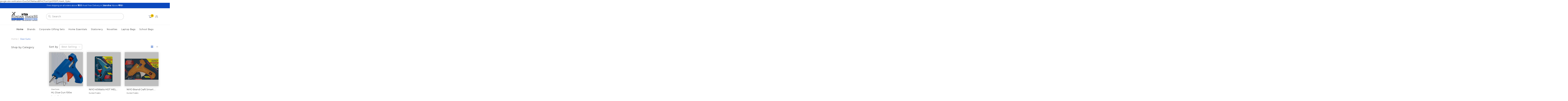

--- FILE ---
content_type: text/css
request_url: https://kundantraders.co.in/cdn/shop/t/2/assets/section.scss.css?v=50272656868391639611700837069
body_size: 13481
content:
@keyframes moveFromLeft{0%{left:-9000px}to{left:0}}@keyframes moveFromRight{0%{right:-9000px}to{right:0}}@keyframes moveFromTop{0%{top:-5000px}to{top:0}}@keyframes moveFromBottom{0%{bottom:-5000px}to{bottom:0}}@-webkit-keyframes moveFromLeft{0%{left:-9000px}to{left:0}}@-webkit-keyframes moveFromRight{0%{right:-9000px}to{right:0}}@-webkit-keyframes moveFromTop{0%{top:-5000px}to{top:0}}@-webkit-keyframes moveFromBottom{0%{bottom:-5000px}to{bottom:0}}@keyframes slidenavAnimation{0%{margin-top:-30px;opacity:0}to{margin-top:0;opacity:1}}@-webkit-keyframes slidenavAnimation{0%{margin-top:-30px;opacity:0}to{margin-top:0;opacity:1}}@-webkit-keyframes fa-spin{0%{-webkit-transform:rotate(0deg);transform:rotate(0)}to{-webkit-transform:rotate(359deg);transform:rotate(359deg)}}@keyframes fa-spin{0%{-webkit-transform:rotate(0deg);transform:rotate(0)}to{-webkit-transform:rotate(359deg);transform:rotate(359deg)}}@keyframes size-chart{0%{-webkit-transform:rotateY(0deg);transform:rotateY(0)}to{-webkit-transform:rotateY(359deg);transform:rotateY(359deg)}}@-webkit-keyframes hvr-icon-bob{0%{-webkit-transform:translateY(-8px);transform:translateY(-8px)}to{-webkit-transform:translateY(0px);transform:translateY(0)}}@keyframes hvr-icon-bob{0%{-webkit-transform:translateY(-8px);transform:translateY(-8px)}to{-webkit-transform:translateY(0px);transform:translateY(0)}}@-webkit-keyframes hvr-icon-bob-float{to{-webkit-transform:translateY(-8px);transform:translateY(-8px)}}@keyframes hvr-icon-bob-float{to{-webkit-transform:translateY(-8px);transform:translateY(-8px)}}@-webkit-keyframes hvr-pulse{25%{-webkit-transform:scale(1.1);transform:scale(1.1)}75%{-webkit-transform:scale(.9);transform:scale(.9)}}@keyframes hvr-pulse{25%{-webkit-transform:scale(1.1);transform:scale(1.1)}75%{-webkit-transform:scale(.9);transform:scale(.9)}}@keyframes translateY-display{0%{opacity:0;transform:translateY(50%)}to{opacity:1;transform:translateY(0)}}@keyframes translateY-display--reversed{0%{display:inline-flex;opacity:1;transform:translateY(0)}99%{display:inline-flex;opacity:0;transform:translateY(50%)}to{display:none;opacity:0;transform:translateY(50%)}}@-webkit-keyframes move{0%{background-position:0 0}to{background-position:40px 0}}@-moz-keyframes move{0%{background-position:0 0}to{background-position:40px 0}}@-ms-keyframes move{0%{background-position:0 0}to{background-position:40px 0}}@-o-keyframes move{0%{background-position:0 0}to{background-position:40px 0}}@keyframes move{0%{background-position:0 0}to{background-position:40px 0}}@keyframes loader-rotate{0%{transform:rotate(0)}to{transform:rotate(360deg)}}@-webkit-keyframes nprogress-spinner{0%{-webkit-transform:rotate(0deg)}to{-webkit-transform:rotate(360deg)}}@keyframes nprogress-spinner{0%{transform:rotate(0)}to{transform:rotate(360deg)}}@-webkit-keyframes fadeInDown{0%{opacity:0;-webkit-transform:translateY(-20px)}to{opacity:1;-webkit-transform:translateY(0)}}@keyframes fadeInDown{0%{opacity:0;transform:translateY(-20px)}to{opacity:1;transform:translateY(0)}}@keyframes loader-animate{0%{transform:translate3d(-100%,0,0)}to{transform:translate3d(100%,0,0)}}.product-wrapper .product-content .swatch .tooltip,.policies-wrapper .policies-content .carousel{opacity:0}.home-special-products .modal .modal-dialog .close,.policies-wrapper .policies-content .carousel.owl-loaded{opacity:1}.home-special-products .modal .modal-dialog .close,.banner-item .btn-group .btn,.hp-tabs-section .nav-tab-wrapper .nav-tabs.has-title-border .nav-item a,.product-wrapper.product-shadow .product-content,.product-wrapper.product-style-1 .product-head .product-button>div,.product-wrapper.product-style-1 .product-content .group-price-buttons .product-hover .product-add-cart .btn-1,.product-wrapper.product-style-2 .product-content .product-hover .quick_shop,.product-wrapper.product-style-2 .product-content .product-hover .product-wishlist,.product-wrapper.product-style-2 .product-content .product-hover .quick_shop i,.product-wrapper.product-style-2 .product-content .product-hover .product-wishlist i,.product-listing-section .listing-items-col .listing-item,.custom-item-inner-video .home-video .video,.display-style-1 .widget-partner .partner-item:hover,.display-style-2 .widget-partner .partner-item img,#footer-content.display-type-1 .newsletter-container .btn-custom,#footer-content.display-type-3 .footer-blocks .newsletter-container .btn-custom{-ms-transition:all .35s ease 0s;-webkit-transition:all .35s ease 0s;transition:all .35s ease 0s}.hp-tabs-section .hp-tabs-list .product-wrapper-style-2,.hp-tabs-section .hp-tabs-list .product-wrapper-style-2 .product-head,.hp-tabs-section .hp-tabs-list .product-wrapper-style-2 .product__buttons-price .product-price,.special-product-item .media,.product-listing-section .product-style-2 .listing-items-col .listing-item>.row,.custom-content,.display-style-1 .widget-partner,.product-playlist-section .product-playlist .product-wrapper,.product-playlist-section .product-playlist .product-wrapper .product-head,.product-playlist-section .product-playlist .product-wrapper .product__buttons-price .product-price,.newsletter-social-media .has-newsletter .newsletter-container .form-subscribe,.footer-menu ul{-webkit-flex-wrap:wrap;-moz-flex-wrap:wrap;-ms-flex-wrap:wrap;flex-wrap:wrap}.product-slider-section .spc-block .block-countdown .wrapper-countdown .countdown-row,.product-wrapper.product-style-2 .product-content .product-hover,.home-customer-review .bx-pager,.product-playlist-section .product-big-image .audio-wrapper,#topbar .topbar .text-center .custom-text,#topbar .topbar .text-lg-center .custom-text{-webkit-justify-content:center;-ms-justify-content:center;justify-content:center}.product-wrapper.product-style-3 .product-content .product-hover,#footer-content.display-type-1 .newsletter-container form,#footer-content.display-type-3 .footer-blocks .newsletter-container form,.footer-bottom .footer-bottom-content{-webkit-justify-content:space-between;-ms-justify-content:space-between;justify-content:space-between}.hp-tabs-section .tab-style-1 .nav-tab-wrapper,.product-wrapper.product-style-2 .product-content .product-hover,.policies-wrapper.policy-display-style-2 .policies-content .policy-item,.policies-wrapper.policy-display-style-2 .policies-content .policy-item .media,.special-product-item,.special-product-item .media,.display-styles-2.home-customer-review .customer-content,.display-styles-4.home-customer-review .customer-content,.align-center,.product-playlist-section .product-big-image .audio-wrapper,.product-playlist-section .product-playlist .product-wrapper .product-head,#footer-content.display-type-1 .newsletter-container form,#footer-content.display-type-3 .footer-blocks .newsletter-container form,.footer-block h4,.footer-menu h4,.footer-bottom .footer-bottom-content .footer-status-site,.footer-bottom .footer-bottom-content .footer-status-site .currency-container .currencies li a,.collection-vendor .collection-vendor-inner .collection-vendor-item-inner .vendor-info-wrapper,.good-deal{-ms-flex-align:center;-webkit-align-items:center;-moz-align-items:center;-ms-align-items:center;-o-align-items:center;align-items:center}#footer-content,.ft-social-media-widget .share-links.social-sharing .list-inline{-webkit-flex-direction:column;-moz-flex-direction:column;-ms-flex-direction:column;-o-flex-direction:column;flex-direction:column}.hp-tabs-section .nav-tab-wrapper,.hp-tabs-section .hp-tabs-list .product-wrapper-style-2,.hp-tabs-section .hp-tabs-list .product-wrapper-style-2 .product-head,.hp-tabs-section .hp-tabs-list .product-wrapper-style-2 .product__buttons-price .product-price,.product-slider-section .spc-block .block-countdown .wrapper-countdown .countdown-row,.product-wrapper .detail-deal .wrapper-countdown .countdown-row,.product-wrapper.product-style-3 .product-content .type-name-vendor-price,.product-wrapper.product-style-3 .product-content .product-hover,.product-wrapper.product-style-3 .product-content .product-hover .product-button,.policies-wrapper.policy-display-style-1 .policies-content>.row>.policy-item,.policies-wrapper.policy-display-style-2 .policies-content .policy-item,.policies-wrapper .policies-content .carousel .owl-stage,.policies-wrapper .policies-content .carousel .owl-item,.special-products-list,.swiper-container-horizontal,.special-product-item,.special-product-item .media .pc-inner .product-button,.product-listing-section .product-style-2 .listing-items-col .listing-item .product-head,.product-listing-section .product-style-2 .listing-items-col .listing-item .product__buttons-price .product-price,.home-customer-review .bx-pager,.display-styles-2.home-customer-review .customer-content,.display-styles-4.home-customer-review .customer-content,.custom-content,.display-style-1 .widget-partner,.blog-container .blog-item,.blog-container .blog-list .owl-item,.blog-container .blog-list .owl-stage,.product-playlist-section .ppl-wrapper,.product-playlist-section .product-big-image .audio-wrapper.played,.product-playlist-section .product-playlist .product-wrapper,.product-playlist-section .product-playlist .product-wrapper .product-head,.product-playlist-section .product-playlist .product-wrapper .product__buttons-price .product-price,#topbar .topbar .custom-text,#footer-content,#footer-content.display-type-1 .newsletter-container form,#footer-content.display-type-3 .footer-blocks .newsletter-container form,.newsletter-social-media .has-newsletter .newsletter-container .form-subscribe,.footer-block h4,.footer-menu h4,.footer-menu ul,.footer-bottom .footer-bottom-content,.footer-bottom .footer-bottom-content .footer-status-site,.footer-bottom .footer-bottom-content .footer-status-site li .currency-translator-config,.footer-bottom .footer-bottom-content .footer-status-site .currency-container>a,.footer-bottom .footer-bottom-content .footer-status-site .currency-container .currencies li a,.collection-vendor .collection-vendor-inner .collection-vendor-item-inner .vendor-info-wrapper,.good-deal,.good-deal .good-deal-inner .good-deal-text-inner .button-wrapper,.blog-container-02 .blog-content .post-item-inner .post__titlle-link{display:-webkit-box;display:-moz-box;display:-ms-flexbox;display:flex}.home-banner.effect-2 .banner-item .image a:before,.blog-container .blog-list .post-item-inner .post-image:before{content:"";position:absolute;display:block;left:50%;top:0;-ms-transition:all .5s ease 0s;-webkit-transition:all .5s ease 0s;transition:all .5s ease 0s;opacity:0;background:#0b48bd80;visibility:hidden;width:0;height:100%;z-index:1}.hp-tabs-section .nav-tab-wrapper .nav-tabs .nav-link,.product-wrapper .swatch-wrapper .swatch-element label,.product-wrapper .swatch-wrapper .wrap-swatch-color .square,.product-wrapper .swatch-wrapper .wrap-swatch-size .square,.product-wrapper .swatch-wrapper .wrap-swatch-color .square.active,.product-wrapper .swatch-wrapper .wrap-swatch-size .square.active,.product-wrapper .swatch-wrapper .wrap-swatch-material .square,.product-wrapper .swatch-wrapper .wrap-swatch-material .square.active,.special-product-item .bg-img span img,.ft-social-media-widget .share-links.social-sharing .list-inline li a{border-radius:0;-moz-border-radius:0 0 0 0;-webkit-border-radius:0 0 0 0}.product-slider-section .spc-block .block-countdown .wrapper-countdown .countdown-section,.product-wrapper .product-content .product-price.has-border,.product-wrapper .swatch-wrapper .wrap-swatch-material .circle,.product-wrapper .swatch-wrapper .wrap-swatch-material .circle.active,#footer-content.display-type-1 .has-newsletter{border-radius:5px;-moz-border-radius:5px 5px 5px 5px;-webkit-border-radius:5px 5px 5px 5px}.banner-item .btn-group .btn{border-radius:999px;-moz-border-radius:999px 999px 999px 999px;-webkit-border-radius:999px 999px 999px 999px}.home-special-products .modal .modal-dialog .close,.product-wrapper .swatch-wrapper .wrap-swatch-color .circle,.product-wrapper .swatch-wrapper .wrap-swatch-size .circle,.product-wrapper .swatch-wrapper .wrap-swatch-color .circle.active,.product-wrapper .swatch-wrapper .wrap-swatch-size .circle.active,.product-wrapper .swatch-wrapper .wrap-swatch-color .circle label,.product-wrapper .swatch-wrapper .wrap-swatch-size .circle label,.product-wrapper.product-style-1 .product-head .product-button>div,.product-wrapper.product-style-2 .product-content .product-hover .quick_shop i,.product-wrapper.product-style-2 .product-content .product-hover .product-wishlist i,.product-wrapper.product-style-3 .product-head .style-grid-3>div,.policies-wrapper.policy-display-style-3 .policies-content .policy-item-inner .policy-icon,.policies-wrapper.policy-display-style-4 .policies-content .policy-item-inner .policy-icon,.policies-wrapper.policy-display-style-3 .policies-content .policy-item-inner .policy-image img,.policies-wrapper.policy-display-style-4 .policies-content .policy-item-inner .policy-image img,.special-product-item .media .pc-inner .product-button .product-add-cart a,.special-product-item .media .pc-inner .product-button .product-button__sharing>i,.home-customer-review .bx-pager>a .author-img,.home-customer-review .bx-pager>a .author-img img,.display-styles-3.home-customer-review .slider-content .customer-image img,.display-styles-5.home-customer-review .slider-content .customer-image img,.display-styles-2.home-customer-review .customer-content .customer-image img,.display-styles-4.home-customer-review .customer-content .customer-image img,.product-playlist-section .product-playlist .product-wrapper .product-head .product-image .btn-play-pause i,#footer-content.display-type-3 .footer-logo-text .social-media-container .social-sharing ul li a,.newsletter-social-media .has-social-media .social-media-container .share-links.social-sharing .list-inline li a,.newsletter-social-media .has-social-media .social-media-container .share-links.social-sharing .list-inline li a i,.ft-social-media-widget .share-links.social-sharing .list-inline li a i,.collection-vendor .collection-vendor-inner .collection-vendor-item-inner .vendor-info-wrapper .vendor-image{border-radius:50%;-moz-border-radius:50% 50% 50% 50%;-webkit-border-radius:50% 50% 50% 50%}.footer-bottom .footer-bottom-content .footer-status-site .currency-container>a:after,.footer-bottom .footer-bottom-content .footer-status-site .language-translator .stt-language .wgcurrent:after{font-family:arenafont}.home-special-products .modal .modal-dialog .close{width:35px;height:35px;line-height:35px;margin:0;padding:0;text-align:center;cursor:pointer;z-index:9999;color:#2b2b2b;background:#fff;position:absolute;display:block;top:-15px;right:-15px;-moz-box-shadow:0 0 10px rgba(0,0,0,.5);-ms-box-shadow:0 0 10px rgba(0,0,0,.5);-webkit-box-shadow:0 0 10px rgba(0,0,0,.5);box-shadow:0 0 10px #00000080}.home-special-products .modal .modal-dialog .close svg,.home-special-products .modal .modal-dialog .close i{display:none}.home-special-products .modal .modal-dialog .close:before{content:"\e831";font-family:arenafont;font-size:14px;color:inherit;display:block}.home-special-products .modal .modal-dialog .close:hover{background:#0b48bd;color:#fff}#topbar .topbar .block-countdown .wrapper-countdown{margin:12px 0}#topbar .topbar .block-countdown .wrapper-countdown>div{margin:0;padding:0;background:none;border:none}#topbar .topbar .block-countdown .wrapper-countdown .countdown-row{display:inline-block;text-align:start;width:auto;padding:0}#topbar .topbar .block-countdown .wrapper-countdown .countdown-row .countdown-section{width:65px;color:#fff}#topbar .topbar .block-countdown .wrapper-countdown .countdown-row .countdown-section:not(:last-child){-webkit-margin-end:15px;margin-inline-end:15px}@media (max-width: 767px){#topbar .topbar .block-countdown .wrapper-countdown .countdown-row .countdown-section:not(:last-child){-webkit-margin-end:10px;margin-inline-end:10px}}@media (max-width: 767px){#topbar .topbar .block-countdown .wrapper-countdown .countdown-row .countdown-section{width:55px}}#topbar .topbar .block-countdown .wrapper-countdown .countdown-row .countdown-section .countdown-period{background:#0b48bdcc;padding:8px 5px;border-radius:0 0 5px 5px;-moz-border-radius:0 0 5px 5px;-webkit-border-radius:0 0 5px 5px}#topbar .topbar .block-countdown .wrapper-countdown .countdown-row .countdown-amount{position:relative;font-weight:700;display:block;font-size:24px;background:#0b48bd;padding:8px 5px;border-radius:5px 5px 0 0;-moz-border-radius:5px 5px 0 0;-webkit-border-radius:5px 5px 0 0}@media (max-width: 767px){#topbar .topbar .block-countdown .wrapper-countdown .countdown-row .countdown-amount{font-size:20px}}.banner-item{margin:0 auto 30px}@media (max-width: 767px){.banner-item{margin-bottom:15px}}.banner-item .image{background:#f9f9f9}.banner-item .text-box-default .text{padding:20px 15px}.banner-item .text-box-overlay-1 .text{position:absolute;bottom:0;display:block;width:100%;padding:15px 10px}.banner-item .text-box-overlay-1 .text .title{display:inline-block}.banner-item .text-box-overlay-1 .text .subtitle{display:inline-block;margin:0;line-height:inherit;float:right}@media (max-width: 991px){.banner-item .text-box-overlay-1 .text .subtitle{float:none}}@media (max-width: 767px) and (min-width: 350px){.banner-item .text-box-overlay-1 .text .subtitle{-webkit-padding-start:10px;padding-inline-start:10px}}.banner-item .text-box-overlay-2 .text{padding:25px 30px;display:table;width:-moz-fit-content;width:fit-content;pointer-events:none}@media (max-width: 991px) and (min-width: 768px){.banner-item .text-box-overlay-2 .text{padding:10px}}@media (max-width: 479px){.banner-item .text-box-overlay-2 .text{padding:5%}}.banner-item .banner-item-inner{position:relative;overflow:hidden}.banner-item .title{line-height:100%;font-weight:400}.banner-item .subtitle{font-weight:400;margin-top:10px;line-height:100%}.banner-item .offer{margin-top:10px;font-weight:700}.banner-item .offer .offer-text{padding:0;background:none}.banner-item .offer .offer-text:before{content:none}.banner-item .btn-group{display:block;margin-top:10px}.banner-item .btn-group .btn{padding:5px 30px;position:relative;display:inline-block}@media (max-width: 991px){.banner-item .btn-group .btn{display:none}}.banner-item .btn-group .btn span{position:relative;z-index:1;display:block;white-space:nowrap;overflow:hidden;text-transform:initial;text-overflow:ellipsis}.home-banner.padding-item-false .home-banner-masonry,.home-banner.padding-item-false .row{margin:0}.home-banner.padding-item-false .row>div{padding:0}.home-banner.padding-item-false .banner-item{margin-bottom:0;padding:0!important}@media (max-width: 767px){.home-banner.padding-item-false .banner-item{margin-bottom:15px}}@media (min-width: 768px) and (max-width: 1199px){.home-banner .home-banner-masonry .text-box-overlay-1 .text{padding:10px 5px 8px}}@media (max-width: 767px){.home-banner .home-banner-masonry .text-box-overlay-1 .text{padding:4px 5px}}@media (min-width: 768px) and (max-width: 1199px){.home-banner .home-banner-masonry .text-box-overlay-1 .text .title{font-size:18px}}.home-banner.has-padding .home-banner-masonry .bc-masonry{margin:0 -15px}@media (max-width: 575px){.home-banner.has-padding .home-banner-masonry .bc-masonry{margin:0 -7.5px}}.home-banner.has-padding .home-banner-masonry .bc-masonry .banner-item{padding:0 15px}@media (max-width: 575px){.home-banner.has-padding .home-banner-masonry .bc-masonry .banner-item{padding:0 7.5px}}@media (min-width: 768px) and (max-width: 1199px){.home-banner .home-banner-masonry .text .title{font-size:20px}}.home-banner .vertical-menu{margin-bottom:30px}@media (max-width: 767px){.home-banner .vertical-menu{margin-bottom:15px}}.home-banner .vertical-menu .sidemenu-holder .navigation{padding-top:0}.home-banner .vertical-menu .sidemenu-holder .navigation .navbar{z-index:9}@media (max-width: 991px){.home-banner .vertical-menu .sidemenu-holder .navigation .navbar{position:relative}}.home-banner .vertical-menu .sidemenu-holder .navigation .navbar .view-all a{color:#0b48bd}.home-banner .vertical-menu .sidemenu-holder .navigation .navbar .view-all i{-webkit-margin-start:-3px;margin-inline-start:-3px;font-size:16px}.home-banner .vertical-menu .sidemenu-holder .navigation .navbar .main-nav .dropdown .expand{right:4px;font-size:inherit;width:40px}.home-banner .vertical-menu .sidemenu-holder .navigation .navbar .main-nav .dropdown .expand.active:before{content:"\e80a";font-family:arenafont}.home-banner .vertical-menu .sidemenu-holder .navigation .navbar .main-nav .dropdown .dropdown-menu{position:static;display:none!important;visibility:visible!important;opacity:1!important;transform:translate(0)!important;padding:0}.home-banner .vertical-menu .sidemenu-holder .navigation .navbar .main-nav .dropdown .dropdown-menu li{padding:5px 0 5px 10px}.home-banner .vertical-menu .sidemenu-holder .navigation .navbar .main-nav .dropdown .dropdown-menu li a{font-size:inherit}.home-banner .vertical-menu .sidemenu-holder .navigation .navbar .main-nav .dropdown .dropdown-menu li .expand{right:4px;font-size:inherit}.home-banner .vertical-menu .sidemenu-holder .navigation .navbar .main-nav .dropdown .dropdown-menu li:not(:last-child){border-bottom:1px solid #e1e1e1}.home-banner .vertical-menu .sidemenu-holder .navigation .navbar .main-nav .dropdown .dropdown-menu:before{display:none}.home-banner .vertical-menu .sidemenu-holder .navigation .navbar .main-nav .dropdown.active>.dropdown-menu{position:static;display:block!important;box-shadow:unset;margin:0;width:100%}@media (max-width: 767px){.home-banner .view-all.text-center{width:100%}.home-banner .view-all.text-center a{border-bottom:1px solid #0b48bd;font-size:16px;color:#0b48bd}}@media (max-width: 575px){.home-banner .home-banner-items .row{-webkit-margin-start:-7.5px;margin-inline-start:-7.5px;-webkit-margin-end:-7.5px;margin-inline-end:-7.5px}.home-banner .home-banner-items .row>div{-webkit-padding-start:7.5px;padding-inline-start:7.5px;-webkit-padding-end:7.5px;padding-inline-end:7.5px}}.home-banner .home-banner-carousel>.banner-item{display:none}.home-banner .home-banner-carousel .banner-item{margin-bottom:0}@media (min-width: 1025px){.home-banner.effect-2 .banner-item .image:hover a:before{opacity:1;left:0;right:0;width:100%;visibility:visible}}.home-banner.effect-3 .banner-item .image img{-ms-transition:filter .6s,opacity .6s,transform .6s,box-shadow .3s;-webkit-transition:filter .6s,opacity .6s,transform .6s,box-shadow .3s;transition:filter .6s,opacity .6s,transform .6s,box-shadow .3s;opacity:1}.home-banner.effect-3 .banner-item .text-box-default{-ms-transition:filter .6s,opacity .6s,transform .6s,box-shadow .3s;-webkit-transition:filter .6s,opacity .6s,transform .6s,box-shadow .3s;transition:filter .6s,opacity .6s,transform .6s,box-shadow .3s;margin-bottom:3px}.home-banner.effect-3 .banner-item:hover .image img{opacity:.7;-ms-transform:scale(1.1,1.1);-webkit-transform:scale(1.1,1.1);transform:scale(1.1)}.home-banner.effect-3 .banner-item:hover .text-box-default{-moz-box-shadow:1px 0px 4px rgba(0,0,0,.1);-ms-box-shadow:1px 0px 4px rgba(0,0,0,.1);-webkit-box-shadow:1px 0px 4px rgba(0,0,0,.1);box-shadow:1px 0 4px #0000001a}.home-banner.effect-4 .banner-item:hover .image img{-ms-transition:filter .6s,opacity .6s,transform .6s,box-shadow .3s;-webkit-transition:filter .6s,opacity .6s,transform .6s,box-shadow .3s;transition:filter .6s,opacity .6s,transform .6s,box-shadow .3s;-webkit-filter:blur(5px);filter:blur(5px)}.home-banner.effect-5 .banner-item:hover .image img{-ms-transition:filter .6s,opacity .6s,transform .6s,box-shadow .3s;-webkit-transition:filter .6s,opacity .6s,transform .6s,box-shadow .3s;transition:filter .6s,opacity .6s,transform .6s,box-shadow .3s;-webkit-filter:brightness(1.1);filter:brightness(1.1)}@media (min-width: 1025px){.home-banner.effect-6 .banner-item .image img{-ms-transition:filter .6s,opacity .6s,transform .6s,box-shadow .3s;-webkit-transition:filter .6s,opacity .6s,transform .6s,box-shadow .3s;transition:filter .6s,opacity .6s,transform .6s,box-shadow .3s;-webkit-filter:grayscale(100%);filter:grayscale(100%)}.home-banner.effect-6 .banner-item:hover .image img{-webkit-filter:grayscale(0);filter:grayscale(0)}}.home-banner.effect-7 .banner-item:hover .image img{-ms-transition:filter .6s,opacity .6s,transform .6s,box-shadow .3s;-webkit-transition:filter .6s,opacity .6s,transform .6s,box-shadow .3s;transition:filter .6s,opacity .6s,transform .6s,box-shadow .3s;-webkit-filter:grayscale(100%);filter:grayscale(100%)}.home-banner.layout-full{padding:0}.home-banner-masonry .bc-masonry{position:relative;overflow:hidden}.home-banner-masonry .bc-masonry .banner-item{height:auto;z-index:1}.home-banner-masonry .bc-masonry .banner-item:not(.muuri-item){display:inline-block;float:left}.home-banner-masonry .bc-masonry .banner-item.muuri-item{position:absolute}.border-radius .banner-item .image{border-radius:10px;-moz-border-radius:10px 10px 10px 10px;-webkit-border-radius:10px 10px 10px 10px}.hp-tabs-section .nav-tab-wrapper{padding-bottom:30px;position:relative}.hp-tabs-section .nav-tab-wrapper .title-wrapper{padding-bottom:0}.hp-tabs-section .nav-tab-wrapper .nav-tabs{flex:1;border:none;position:relative}.hp-tabs-section .nav-tab-wrapper .nav-tabs .nav-link{color:#9e9c9c;font-weight:400;font-size:18px;border:none;background:none;transition:unset;padding:5px 0;position:relative}.hp-tabs-section .nav-tab-wrapper .nav-tabs .nav-link.active,.hp-tabs-section .nav-tab-wrapper .nav-tabs .nav-link:hover{color:#0b48bd}@media (max-width: 767px){.hp-tabs-section .nav-tab-wrapper .nav-tabs .nav-link{font-size:14px}}.hp-tabs-section .nav-tab-wrapper .nav-tabs.has-title-border .nav-item{margin:0}.hp-tabs-section .nav-tab-wrapper .nav-tabs.has-title-border .nav-item a{-webkit-padding-start:15px;padding-inline-start:15px;-webkit-padding-end:15px;padding-inline-end:15px;border:1px solid transparent;border-radius:20px;-moz-border-radius:20px 20px 20px 20px;-webkit-border-radius:20px 20px 20px 20px}.hp-tabs-section .nav-tab-wrapper .nav-tabs.has-title-border .nav-item a.active,.hp-tabs-section .nav-tab-wrapper .nav-tabs.has-title-border .nav-item:hover a{border:1px solid #0b48bd}.hp-tabs-section .tab-content{position:relative}.hp-tabs-section .tab-content .tab-pane{height:0;z-index:-9;width:100%;opacity:0;position:absolute;display:block;left:0;top:0}.hp-tabs-section .tab-content .tab-pane.show{opacity:1;height:auto;z-index:999;position:static}.hp-tabs-section .tab-content .tab-pane .product__buttons{position:relative}.hp-tabs-section .tab-content .tab-pane .product__buttons .share-links a i{color:#fff!important}.hp-tabs-section .tab-style-1 .nav-tab-wrapper .nav-tabs li{padding:0 15px}.hp-tabs-section .tab-style-1 .nav-tab-wrapper .nav-tabs.has-title-border li{padding:0}.hp-tabs-section .tab-style-1 .nav-tab-wrapper .nav-tabs.has-title-border li a{-webkit-padding-start:25px;padding-inline-start:25px;-webkit-padding-end:25px;padding-inline-end:25px}.hp-tabs-section .tab-style-1 .nav-tab-wrapper .nav-tabs li:first-child{-webkit-padding-start:0;padding-inline-start:0}.hp-tabs-section .tab-style-1 .nav-tab-wrapper .nav-tabs li:last-child{-webkit-padding-end:0;padding-inline-end:0}.hp-tabs-section .tab-style-2 .nav-tabs li{display:block;padding:5px 0}.hp-tabs-section .tab-style-2 .nav-tabs li a.active,.hp-tabs-section .tab-style-2 .nav-tabs li a:hover{font-weight:500}@media (max-width: 767px){.hp-tabs-section .tab-style-2 .nav-tabs li a{-webkit-padding-start:0;padding-inline-start:0;-webkit-padding-end:0;padding-inline-end:0}}.hp-tabs-section .tab-style-2 .nav-tabs.has-title-border li a.active,.hp-tabs-section .tab-style-2 .nav-tabs.has-title-border li a:hover{font-weight:inherit}.hp-tabs-section .hp-tabs-list .product-wrapper-style-2{-ms-transition:.15s all ease-in-out;-webkit-transition:.15s all ease-in-out;transition:.15s all ease-in-out;padding:10px 15px;margin-bottom:15px}@media (max-width: 1024px){.hp-tabs-section .hp-tabs-list .product-wrapper-style-2{-webkit-padding-start:0;padding-inline-start:0;-webkit-padding-end:0;padding-inline-end:0}}.hp-tabs-section .hp-tabs-list .product-wrapper-style-2 .product-head{-webkit-flex:0 0 70%;-moz-flex:0 0 70%;-ms-flex:0 0 70%;flex:0 0 70%;max-width:70%}@media (max-width: 991px){.hp-tabs-section .hp-tabs-list .product-wrapper-style-2 .product-head{-webkit-flex:0 0 100%;-moz-flex:0 0 100%;-ms-flex:0 0 100%;flex:0 0 100%;max-width:100%}}.hp-tabs-section .hp-tabs-list .product-wrapper-style-2 .product-head .product-image{width:120px;margin:0}@media (max-width: 1199px){.hp-tabs-section .hp-tabs-list .product-wrapper-style-2 .product-head .product-image{width:90px}}.hp-tabs-section .hp-tabs-list .product-wrapper-style-2 .product-content{flex:1;-webkit-padding-start:15px;padding-inline-start:15px}@media (max-width: 1199px){.hp-tabs-section .hp-tabs-list .product-wrapper-style-2 .product-content{padding-top:0;padding-bottom:0}}.hp-tabs-section .hp-tabs-list .product-wrapper-style-2 .product-content .product-name a{white-space:normal}@media (max-width: 767px){.hp-tabs-section .hp-tabs-list .product-wrapper-style-2 .product-content .product-vendor{margin-bottom:0}}.hp-tabs-section .hp-tabs-list .product-wrapper-style-2 .product__buttons-price{-webkit-flex:0 0 30%;-moz-flex:0 0 30%;-ms-flex:0 0 30%;flex:0 0 30%;max-width:30%;padding-top:12px}@media (max-width: 1199px){.hp-tabs-section .hp-tabs-list .product-wrapper-style-2 .product__buttons-price{padding-top:0}}@media (max-width: 991px){.hp-tabs-section .hp-tabs-list .product-wrapper-style-2 .product__buttons-price{-webkit-flex:0 0 100%;-moz-flex:0 0 100%;-ms-flex:0 0 100%;flex:0 0 100%;max-width:100%}}.hp-tabs-section .hp-tabs-list .product-wrapper-style-2 .product__buttons-price .product-price{flex-direction:row-reverse;align-items:center}@media (max-width: 991px){.hp-tabs-section .hp-tabs-list .product-wrapper-style-2 .product__buttons-price .product-price{justify-content:flex-end}}.hp-tabs-section .hp-tabs-list .product-wrapper-style-2 .product__buttons-price .product-price .price-compare{-webkit-padding-start:0;padding-inline-start:0;-webkit-padding-end:10px;padding-inline-end:10px}@media (max-width: 1199px) and (min-width: 992px){.hp-tabs-section .hp-tabs-list .product-wrapper-style-2 .product__buttons-price .product-price .price-compare{-webkit-padding-end:0;padding-inline-end:0}}@media (min-width: 1024px){.hp-tabs-section .hp-tabs-list .product-wrapper-style-2:hover{background:#fff;-moz-box-shadow:0 0 18px rgba(0,0,0,.12);-ms-box-shadow:0 0 18px rgba(0,0,0,.12);-webkit-box-shadow:0 0 18px rgba(0,0,0,.12);box-shadow:0 0 18px #0000001f}}@media (min-width: 1440px){.product-slider-section[data-section-type=product-grid-v2] .f-column.pos-left .spc-block{-webkit-margin-start:calc((100vw - 1410px)/2*-1);margin-inline-start:calc((100vw - 1410px)/2*-1)}.product-slider-section[data-section-type=product-grid-v2] .f-column.pos-right .spc-block{-webkit-margin-end:calc((100vw - 1410px)/2*-1);margin-inline-end:calc((100vw - 1410px)/2*-1)}}@media (min-width: 992px) and (max-width: 1439px){.product-slider-section[data-section-type=product-grid-v2] .f-column.pos-left .spc-block{-webkit-margin-start:calc((100vw - 960px)/2*-1);margin-inline-start:calc((100vw - 960px)/2*-1)}.product-slider-section[data-section-type=product-grid-v2] .f-column.pos-right .spc-block{-webkit-margin-end:calc((100vw - 960px)/2*-1);margin-inline-end:calc((100vw - 960px)/2*-1)}}.product-slider-section .spc-block{padding-bottom:30px;overflow:hidden;position:relative}.product-slider-section .spc-block .product-grid{margin:0 0 50px}.product-slider-section .spc-block.spc-type-image .block-countdown>p{padding:20px 0;margin:0}.product-slider-section .spc-block .product-wrapper{margin-bottom:0}.product-slider-section .spc-block .block-countdown{background:#fff;padding:0 15px 15px}.product-slider-section .spc-block .block-countdown .wrapper-countdown .countdown-section{border:1px solid #9e9c9c;width:auto;display:inline-block;padding:10px;margin:0 10px;min-width:65px}@media (max-width: 1199px){.product-slider-section .spc-block .block-countdown .wrapper-countdown .countdown-section{margin:0 4px;min-width:60px}}.product-slider-section .spc-block .block-countdown .wrapper-countdown .countdown-section .countdown-amount{font-size:24px;color:#0b48bd;display:block;margin-bottom:5px;line-height:1}.product-slider-section .spc-block .block-countdown .wrapper-countdown .countdown-section .countdown-period{font-size:14px;line-height:1}.product-slider-section .spc-block.image-height-fill .image-item,.product-slider-section .spc-block.image-height-fill .image-item span{height:100%}.product-slider-section .spc-block.image-height-fill .image-item span img{height:100%;width:100%;object-fit:cover;font-family:"object-fit: cover"}.product-slider-section .product-slider-content .image-height-fill .image-item,.product-slider-section .product-slider-content .image-height-fill span{height:100%}.product-slider-section .product-slider-content .image-height-fill span img{height:100%;width:100%;object-fit:cover;font-family:"object-fit: cover"}.product-slider-section .product-slider-content .f-column .image-height-fill,.product-slider-section .product-slider-content .l-column .image-height-fill{height:100%}@media (max-width: 991px){.product-slider-section .product-slider-content .owl-controls .owl-nav{display:none}.product-slider-section .product-slider-content .view-all{width:100%;padding-bottom:20px}}@media (max-width: 575px){.product-slider-section .product-slider-content>div .row{-webkit-margin-start:-7.5px;margin-inline-start:-7.5px;-webkit-margin-end:-7.5px;margin-inline-end:-7.5px}.product-slider-section .product-slider-content>div .row>div{padding:0 7.5px}}@media (max-width: 575px){.product-slider-section .product-slider-content>.row{-webkit-margin-start:-7.5px;margin-inline-start:-7.5px;-webkit-margin-end:-7.5px;margin-inline-end:-7.5px}.product-slider-section .product-slider-content>.row>div{padding:0 7.5px}}@media (max-width: 991px){.product-slider-section .product-slider-content .l-column,.product-slider-section .product-slider-content .f-column{width:100%!important}}.products-grid-item,.product-grid-item{display:-webkit-box;display:-moz-box;display:-ms-flexbox;display:flex}.product-wrapper{position:relative;margin:0 0 30px;width:100%;background:#fff}.product-wrapper:not(.product-style-3).product-title--one-line .product-name a{white-space:nowrap;overflow:hidden;text-overflow:ellipsis;display:block}.product-wrapper.product-padding .product-content{-webkit-padding-start:15px;padding-inline-start:15px;-webkit-padding-end:15px;padding-inline-end:15px}@media (max-width: 479px){.product-wrapper.product-padding .product-content{-webkit-padding-start:10px;padding-inline-start:10px;-webkit-padding-end:10px;padding-inline-end:10px}}@media (max-width: 1024px){.product-wrapper.product-shadow{-moz-box-shadow:0 0 18px rgba(0,0,0,.12);-ms-box-shadow:0 0 18px rgba(0,0,0,.12);-webkit-box-shadow:0 0 18px rgba(0,0,0,.12);box-shadow:0 0 18px #0000001f}}.product-wrapper.product-shadow .product-image{-moz-box-shadow:0 0 18px rgba(0,0,0,.17);-ms-box-shadow:0 0 18px rgba(0,0,0,.17);-webkit-box-shadow:0 0 18px rgba(0,0,0,.17);box-shadow:0 0 18px #0000002b}@media (min-width: 1025px){.product-wrapper.product-shadow:hover .product-content{-moz-box-shadow:0 0 18px rgba(0,0,0,.12);-ms-box-shadow:0 0 18px rgba(0,0,0,.12);-webkit-box-shadow:0 0 18px rgba(0,0,0,.12);box-shadow:0 0 18px #0000001f}}.product-wrapper .detail-deal{position:absolute;display:block;left:0;right:0;bottom:0;z-index:1;background:#e1e1e180}.product-wrapper .detail-deal .wrapper-countdown .countdown-row{padding:0;font-size:14px}.product-wrapper .detail-deal .wrapper-countdown .countdown-row .countdown-section{background:#0b48bdf2;color:#fff;padding-top:3px}.product-wrapper .detail-deal .wrapper-countdown .countdown-row .countdown-section:not(:last-child){-webkit-margin-end:5px;margin-inline-end:5px}@media (max-width: 575px){.product-wrapper .detail-deal .wrapper-countdown .countdown-row .countdown-section:not(:last-child){-webkit-margin-end:2px;margin-inline-end:2px}}.product-wrapper .detail-deal .wrapper-countdown .countdown-row .countdown-section .countdown-amount{font-size:160%;padding:5px 0;display:block}.product-wrapper .detail-deal .wrapper-countdown .countdown-row .countdown-section .countdown-period{background:#e1e1e166;padding:2px 0}@media (max-width: 575px){.product-wrapper .detail-deal .wrapper-countdown .countdown-row .countdown-section .countdown-period{font-size:9px}}.product-wrapper .product-head .product-image{overflow:hidden;position:relative;margin:0 auto;padding:0;text-align:center}.product-wrapper .product-head .product-image .featured-img{overflow:hidden;position:relative;text-align:center;margin:0 auto}.product-wrapper .product-head .product-image .featured-img:before{content:"";display:block;padding-bottom:100%}.product-wrapper .product-head .product-image .featured-img a{display:block}.product-wrapper .product-head .product-image .featured-img img{width:100%;max-width:100%;height:100%;max-height:100%;margin:0 auto;display:inline-block;vertical-align:middle;object-fit:cover;font-family:"object-fit: cover"}.product-wrapper .product-content{position:relative;padding:15px 0}.product-wrapper .product-content .swatch{margin:0;position:relative}.product-wrapper .product-content .swatch .swatch-element{margin:0 7px 7px 0}.product-wrapper .product-content .swatch .header{display:none}.product-wrapper .product-content .swatch .tooltip{left:-42px}.product-wrapper .product-content .pc-inner{display:block;width:100%}.product-wrapper .product-content .product-description{display:none}.product-wrapper .product-content .product-price{margin-bottom:8px}.product-wrapper .product-content .product-price.has-border{display:inline-block;border:2px solid #0b48bd;padding:5px 20px}@media (max-width: 479px){.product-wrapper .product-content .product-price.has-border{padding:4px 5px;font-size:inherit}}.product-wrapper .product-content .product-vendor{margin:0 0 8px;font-size:12px}.product-wrapper .product-content .product-name{font-size:17px;margin:0 0 8px;line-height:1.2;font-weight:400;position:relative}@media (max-width: 767px){.product-wrapper .product-content .product-name{-webkit-padding-end:5px;padding-inline-end:5px;font-size:14px}}.product-wrapper .product-content .product-name:hover a{color:#9e9c9c}.product-wrapper .product-content .product-type{margin:0 0 5px;padding:0;border:none;font-size:12px;color:#2b2b2b}.product-wrapper .product-content .product-descrip,.product-wrapper .product-content .product-price p{display:none}.product-wrapper .product-content .product-price .price-compare{display:inline;position:relative;top:-1px}.product-wrapper .product-content .wrap-swatch-color{padding-top:5px}@media (max-width: 1024px){.product-wrapper .product-content .product-hover{display:none!important}}@media (max-width: 479px){.product-wrapper .product-content .product-name{margin-bottom:5px}.product-wrapper .product-content .product-price{padding-top:5px;padding-bottom:5px}.product-wrapper .product-content.card-padding .product-content{-webkit-padding-start:10px;padding-inline-start:10px;-webkit-padding-end:10px;padding-inline-end:10px}}.product-wrapper .swatch-wrapper{padding-top:10px}.product-wrapper .swatch-wrapper .swatch-element label{padding:0;border:0}.product-wrapper .swatch-wrapper .swatch-element.image-true label{background-size:cover;background-repeat:no-repeat}.product-wrapper .swatch-wrapper .swatch-element[class*=more-]{border:0!important;font-size:12px}.product-wrapper .swatch-wrapper .swatch-col .swatch-element{border:1px solid rgba(11,72,189,.2);padding:2px;-ms-transition:.65s all ease;-webkit-transition:.65s all ease;transition:.65s all ease}.product-wrapper .swatch-wrapper .swatch-col .swatch-element.active{border:1px solid #0b48bd}.product-wrapper .swatch-wrapper .wrap-swatch-color .swt-size-medium .swatch-element label,.product-wrapper .swatch-wrapper .wrap-swatch-size .swt-size-medium .swatch-element label{min-width:24px;height:24px;line-height:24px}.product-wrapper .swatch-wrapper .wrap-swatch-color .swt-size-medium .swatch-element[class*=more-],.product-wrapper .swatch-wrapper .wrap-swatch-size .swt-size-medium .swatch-element[class*=more-]{line-height:25px}.product-wrapper .swatch-wrapper .wrap-swatch-color .swt-size-large .swatch-element label,.product-wrapper .swatch-wrapper .wrap-swatch-size .swt-size-large .swatch-element label{min-width:40px;height:40px;line-height:40px}@media (max-width: 1199px){.product-wrapper .swatch-wrapper .wrap-swatch-color .swt-size-large .swatch-element label,.product-wrapper .swatch-wrapper .wrap-swatch-size .swt-size-large .swatch-element label{min-width:20px;height:20px;line-height:20px}}.product-wrapper .swatch-wrapper .wrap-swatch-color .swt-size-large .swatch-element[class*=more-],.product-wrapper .swatch-wrapper .wrap-swatch-size .swt-size-large .swatch-element[class*=more-]{line-height:40px}@media (max-width: 1199px){.product-wrapper .swatch-wrapper .wrap-swatch-color .swt-size-large .swatch-element[class*=more-],.product-wrapper .swatch-wrapper .wrap-swatch-size .swt-size-large .swatch-element[class*=more-]{line-height:20px}}.product-wrapper .swatch-wrapper .wrap-swatch-size .swatch-element label,.product-wrapper .swatch-wrapper .wrap-swatch-material .swatch-element label{background:none}.product-wrapper .swatch-wrapper .wrap-swatch-material{padding-top:5px}.product-wrapper .swatch-wrapper .wrap-swatch-material label{font-size:12px}.product-wrapper .product-review .spr-badge-caption{font-size:12px;-webkit-margin-start:5px;margin-inline-start:5px}.product-wrapper .progress{margin:8px 0}.product-wrapper .progress .progress-bar{background-color:#f7ca18}.product-wrapper.product-style-1 .product-head .product-button{position:absolute;display:block;top:0;right:0;z-index:1}.product-wrapper.product-style-1 .product-head .product-button>div{width:30px;height:30px;line-height:30px;background:#0b48bd;color:#fff;border:1px solid #0b48bd;margin:5px;-ms-transform:translate(40px,0);-webkit-transform:translate(40px,0);transform:translate(40px);opacity:0}.product-wrapper.product-style-1 .product-head .product-button>div .add-to-wishlist{color:#fff}.product-wrapper.product-style-1 .product-head .product-button>div:hover{background:#fff;color:#0b48bd;border:1px solid #40b2fb}.product-wrapper.product-style-1 .product-head .product-button>div:hover .add-to-wishlist{color:#0b48bd}.product-wrapper.product-style-1 .product-content .group-price-buttons{position:relative;min-height:40px}.product-wrapper.product-style-1 .product-content .group-price-buttons .product-price{-ms-transform:scale(1,1);-webkit-transform:scale(1,1);transform:scale(1);-ms-transition:all .25s ease-out 0s;-webkit-transition:all .25s ease-out 0s;transition:all .25s ease-out 0s}.product-wrapper.product-style-1 .product-content .group-price-buttons .product-hover{position:absolute;display:block;left:0;top:0;width:100%;text-align:center;opacity:0;z-index:1;-ms-transform:scale(0) translate(0px);-webkit-transform:scale(0) translate(0px);transform:scale(0) translate(0);-ms-transition:all .25s ease-out 0s;-webkit-transition:all .25s ease-out 0s;transition:all .25s ease-out 0s}.product-wrapper.product-style-1 .product-content .group-price-buttons .product-hover .product-add-cart .btn-1{border-radius:20px;-moz-border-radius:20px 20px 20px 20px;-webkit-border-radius:20px 20px 20px 20px;margin:0 auto;padding:5px;line-height:28px;border:1px solid #0b48bd;display:block;width:85%}.product-wrapper.product-style-1 .product-content .product-review{padding-top:4px}.product-wrapper.product-style-1:hover .product-head .product-button>div{opacity:1;-ms-transform:translate(0px,0);-webkit-transform:translate(0px,0);transform:translate(0)}@media (min-width: 1025px){.product-wrapper.product-style-1:hover .product-content .product-price{-ms-transform:scale(0,0);-webkit-transform:scale(0,0);transform:scale(0);-ms-transition:all .4s ease-out 0s;-webkit-transition:all .4s ease-out 0s;transition:all .4s ease-out 0s}}.product-wrapper.product-style-1:hover .product-content .product-hover{opacity:1;-ms-transform:scale(1) translate(0px);-webkit-transform:scale(1) translate(0px);transform:scale(1) translate(0)}.product-wrapper.product-style-2 .product-content .product-hover{-ms-transition:.22s all ease-in-out;-webkit-transition:.22s all ease-in-out;transition:.22s all ease-in-out;opacity:0;padding:5px 0 15px;position:absolute;display:block;left:0;right:0;bottom:-30px;display:-webkit-box;display:-moz-box;display:-ms-flexbox;display:flex;background:#fff;height:60px;z-index:9}.product-wrapper.product-style-2 .product-content .product-hover .product-add-cart .btn-1{border-radius:20px;-moz-border-radius:20px 20px 20px 20px;-webkit-border-radius:20px 20px 20px 20px;margin:0 5px;padding:10px;line-height:28px;border:1px solid #0b48bd;text-align:center}.product-wrapper.product-style-2 .product-content .product-hover .product-add-cart .btn-1 i{display:none}.product-wrapper.product-style-2 .product-content .product-hover .product-add-cart:hover .btn-1{border:1px solid #40b2fb}@media (max-width: 1439px){.product-wrapper.product-style-2 .product-content .product-hover .product-add-cart .btn-1{font-size:12px}}.product-wrapper.product-style-2 .product-content .product-hover .quick_shop i,.product-wrapper.product-style-2 .product-content .product-hover .product-wishlist i{display:block;width:30px;height:30px;text-align:center;line-height:30px;color:#0b48bd;background:#fff;-moz-box-shadow:0 0 10px rgba(0,0,0,.05);-ms-box-shadow:0 0 10px rgba(0,0,0,.05);-webkit-box-shadow:0 0 10px rgba(0,0,0,.05);box-shadow:0 0 10px #0000000d}.product-wrapper.product-style-2 .product-content .product-hover .quick_shop:hover i,.product-wrapper.product-style-2 .product-content .product-hover .product-wishlist:hover i{color:#fff;background:#0b48bd;-moz-box-shadow:0 0 10px rgba(0,0,0,.05);-ms-box-shadow:0 0 10px rgba(0,0,0,.05);-webkit-box-shadow:0 0 10px rgba(0,0,0,.05);box-shadow:0 0 10px #0000000d}.product-wrapper.product-style-2:hover .product-content .product-hover{opacity:1;bottom:-50px}.product-wrapper.product-style-2.product-shadow:hover .product-content .product-hover{-moz-box-shadow:0 4px 5px rgba(0,0,0,.1);-ms-box-shadow:0 4px 5px rgba(0,0,0,.1);-webkit-box-shadow:0 4px 5px rgba(0,0,0,.1);box-shadow:0 4px 5px #0000001a}.product-wrapper.product-style-3 .product-head .style-grid-3{position:absolute;display:block;top:20px;right:20px;opacity:0;-ms-transition:.35s all ease-in-out;-webkit-transition:.35s all ease-in-out;transition:.35s all ease-in-out;-ms-transform:translate(50px,0);-webkit-transform:translate(50px,0);transform:translate(50px)}.product-wrapper.product-style-3 .product-head .style-grid-3>div{background:#0b48bd;color:#fff;width:30px;height:30px;line-height:29px}.product-wrapper.product-style-3:hover .product-head .style-grid-3{opacity:1;-ms-transform:translate(0,0);-webkit-transform:translate(0,0);transform:translate(0)}@media (max-width: 1439px) and (min-width: 992px){.product-wrapper.product-style-3 .product-content .type-name-vendor-price{display:block}}@media (max-width: 479px){.product-wrapper.product-style-3 .product-content .type-name-vendor-price{display:block}}.product-wrapper.product-style-3 .product-content .type-name-vendor-price .price{position:relative;flex:1;justify-content:flex-end;text-align:end}@media (max-width: 1439px) and (min-width: 992px){.product-wrapper.product-style-3 .product-content .type-name-vendor-price .price{text-align:start}.product-wrapper.product-style-3 .product-content .type-name-vendor-price .price .product-price{padding-top:0!important}.product-wrapper.product-style-3 .product-content .type-name-vendor-price .price .product-price .price-compare{-webkit-padding-start:0;padding-inline-start:0}}@media (max-width: 479px){.product-wrapper.product-style-3 .product-content .type-name-vendor-price .price{text-align:start}.product-wrapper.product-style-3 .product-content .type-name-vendor-price .price .product-price{padding-top:0!important}.product-wrapper.product-style-3 .product-content .type-name-vendor-price .price .product-price .price-compare{-webkit-padding-start:0;padding-inline-start:0}.product-wrapper.product-style-3 .product-content .type-name-vendor-price .price .money{font-size:12px}}.product-wrapper.product-style-3 .product-content .type-name-vendor-price .product-price{line-height:1}.product-wrapper.product-style-3 .product-content .type-name-vendor-price .product-price .price-sale{font-weight:600}.product-wrapper.product-style-3 .product-content .product-review{padding-bottom:8px}.product-wrapper.product-style-3 .product-content .product-hover{opacity:0;visibility:hidden;transition:.3s all ease-in-out}.product-wrapper.product-style-3 .product-content .product-hover .product-add-cart a{background:none;color:#0b48bd;line-height:30px;padding:5px 0;font-weight:500;box-shadow:unset!important}.product-wrapper.product-style-3 .product-content .product-hover .product-add-cart a i{-webkit-padding-end:5px;padding-inline-end:5px}.product-wrapper.product-style-3 .product-content .product-hover .product-button>div{width:30px;text-align:center;height:30px;line-height:30px}.product-wrapper.product-style-3 .product-content .product-hover .product-button>div a,.product-wrapper.product-style-3 .product-content .product-hover .product-button>div i{color:#fff}.product-wrapper.product-style-3 .product-content .product-hover .product-button>div:last-child{-webkit-margin-start:5px;margin-inline-start:5px}.product-wrapper.product-style-3 .product-content .product-hover:hover .product-add-cart a{color:#0b48bd}.product-wrapper.product-style-3 .product-content .product-hover:hover .product-button>div a,.product-wrapper.product-style-3 .product-content .product-hover:hover .product-button>div i{color:#fff}.product-wrapper.product-style-3.product-title--one-line .type-name-vendor-price .product-name a{overflow:hidden;display:-webkit-box;-webkit-line-clamp:1;-moz-line-clamp:1;-webkit-box-orient:vertical;-moz-box-orient:vertical}.product-wrapper.product-style-3:hover .product-content .product-hover{opacity:1;visibility:visible}.product-wrapper.product-style-4 .product-head .product-hover{position:absolute;display:block;top:50%;z-index:1;width:100%;text-align:center;margin-top:-55px;opacity:0;-ms-transform:scale(.82,.82);-webkit-transform:scale(.82,.82);transform:scale(.82);-ms-transition:all .35s ease-out 0s;-webkit-transition:all .35s ease-out 0s;transition:all .35s ease-out 0s}.product-wrapper.product-style-4 .product-head .product-hover .product-add-cart{display:inline-block;width:180px}.product-wrapper.product-style-4 .product-head .product-hover .product-add-cart i{display:none}.product-wrapper.product-style-4 .product-head .product-hover .product-add-cart a{height:45px;display:block;line-height:35px;padding:5px 20px;border-radius:20px;-moz-border-radius:20px 20px 20px 20px;-webkit-border-radius:20px 20px 20px 20px}.product-wrapper.product-style-4 .product-head .product-hover .product-button{display:flex!important;padding-top:20px;width:196px;margin:0 auto}.product-wrapper.product-style-4 .product-head .product-hover .product-button>div{cursor:pointer;flex:1;height:45px;line-height:45px;margin:0 8px;font-size:18px;background:#fff;color:#0b48bd;-ms-transition:background .3s ease-in-out;-webkit-transition:background .3s ease-in-out;transition:background .3s ease-in-out;border-radius:20px;-moz-border-radius:20px 20px 20px 20px;-webkit-border-radius:20px 20px 20px 20px}.product-wrapper.product-style-4 .product-head .product-hover .product-button>div:hover{background:#0b48bd;color:#fff}.product-wrapper.product-style-4 .product-head .product-hover .product-button>div:hover a{color:#fff}.product-wrapper.product-style-4 .product-head .product-hover .product-button>div a{color:#0b48bd}@media (max-width: 1024px){.product-wrapper.product-style-4 .product-head .product-hover{display:none}}.product-wrapper.product-style-4:hover .product-head .product-hover{opacity:1;-ms-transform:scale(1,1);-webkit-transform:scale(1,1);transform:scale(1)}.policies-wrapper.policy-display-style-1 .policies-content .policy-item .policy-item-inner{text-align:center;padding:40px;width:100%}.policies-wrapper.policy-display-style-1 .policies-content .policy-item .policy-icon,.policies-wrapper.policy-display-style-1 .policies-content .policy-item .policy-image{margin:0 auto 15px;max-width:50px}.policies-wrapper.policy-display-style-1 .policies-content .policy-item .policy-icon i{color:#0b48bd;font-size:40px;line-height:100%}.policies-wrapper.policy-display-style-1 .policies-content .policy-item .text h4{font-weight:600;margin:0 auto 6px}.policies-wrapper.policy-display-style-1 .policies-content .policy-item .text span{font-weight:300}.policies-wrapper.policy-display-style-1 .policies-content.row-here .policy-item{margin-bottom:20px}.policies-wrapper.policy-display-style-1.has-border .policy-item .policy-item-inner{border:1px solid #e1e1e1}.policies-wrapper.policy-display-style-2{position:relative;-moz-box-shadow:0 6px 15px 0 rgba(0,0,0,.15);-ms-box-shadow:0 6px 15px 0 rgba(0,0,0,.15);-webkit-box-shadow:0 6px 15px 0 rgba(0,0,0,.15);box-shadow:0 6px 15px #00000026}.policies-wrapper.policy-display-style-2 .policies-content .policy-item{padding:40px 25px}@media (max-width: 575px){.policies-wrapper.policy-display-style-2 .policies-content .policy-item{padding:6% 5%}}.policies-wrapper.policy-display-style-2 .policies-content .policy-item .policy-icon,.policies-wrapper.policy-display-style-2 .policies-content .policy-item .policy-image{-webkit-margin-end:14px;margin-inline-end:14px;min-width:40px}.policies-wrapper.policy-display-style-2 .policies-content .policy-item .policy-image img{max-width:40px}.policies-wrapper.policy-display-style-2 .policies-content .policy-item .policy-icon i{color:#0b48bd;font-size:40px}.policies-wrapper.policy-display-style-2 .policies-content .policy-item .text{-webkit-padding-start:6px;padding-inline-start:6px}.policies-wrapper.policy-display-style-2 .policies-content .policy-item .text h4{padding:0 0 10px;letter-spacing:.36px;font-weight:500}.policies-wrapper.policy-display-style-2 .policies-content .policy-item .text span{display:block;font-size:12px;font-weight:300}.policies-wrapper.policy-display-style-2 .policies-content.row-here.policies-content{-webkit-padding-start:15px;padding-inline-start:15px;-webkit-padding-end:15px;padding-inline-end:15px}.policies-wrapper.policy-display-style-2.has-border .policy-item{-webkit-border-start:1px solid #e1e1e1;border-inline-start:1px solid #e1e1e1}.policies-wrapper.policy-display-style-2.has-border .policy-item:last-child{-webkit-border-end:1px solid #e1e1e1;border-inline-end:1px solid #e1e1e1}.policies-wrapper.policy-display-style-2.has-border .type-carousel .policy-item{-webkit-border-start:0;border-inline-start:0}.policies-wrapper.policy-display-style-2.has-border .type-carousel .owl-stage>div:first-child .policy-item{-webkit-border-start:1px solid #e1e1e1;border-inline-start:1px solid #e1e1e1}.policies-wrapper.policy-display-style-3 .policies-content .policy-item{margin-bottom:20px}.policies-wrapper.policy-display-style-3 .policies-content .policy-item-inner{text-align:center;padding:15px}@media (max-width: 767px){.policies-wrapper.policy-display-style-3 .policies-content .policy-item-inner{-webkit-padding-start:0;padding-inline-start:0;-webkit-padding-end:0;padding-inline-end:0}}.policies-wrapper.policy-display-style-3 .policies-content .policy-item-inner .policy-icon,.policies-wrapper.policy-display-style-4 .policies-content .policy-item-inner .policy-icon{width:48px;height:48px;line-height:48px;text-align:center;background:#0b48bd;color:#fff;margin:0 auto}.policies-wrapper.policy-display-style-3 .policies-content .policy-item-inner .policy-icon i,.policies-wrapper.policy-display-style-4 .policies-content .policy-item-inner .policy-icon i{color:inherit;font-size:30px}.policies-wrapper.policy-display-style-3 .policies-content .policy-item-inner .policy-image,.policies-wrapper.policy-display-style-4 .policies-content .policy-item-inner .policy-image{width:48px;margin:0 auto}.policies-wrapper.policy-display-style-3 .policies-content .policy-item-inner .text,.policies-wrapper.policy-display-style-4 .policies-content .policy-item-inner .text{padding:16px 0 0}.policies-wrapper.policy-display-style-3 .policies-content .policy-item-inner .text h4,.policies-wrapper.policy-display-style-4 .policies-content .policy-item-inner .text h4{line-height:150%;margin-bottom:8px}.policies-wrapper.policy-display-style-3 .policies-content .policy-item-inner .text span,.policies-wrapper.policy-display-style-4 .policies-content .policy-item-inner .text span{display:block;font-size:12px;line-height:150%;font-weight:300}.policies-wrapper.policy-display-style-3.has-border .policy-item .policy-item-inner,.policies-wrapper.policy-display-style-4.has-border .policy-item .policy-item-inner{border:1px solid #e1e1e1}.policies-wrapper.policy-display-style-4 .policies-content{padding-top:10px!important;padding-bottom:10px!important}.policies-wrapper.policy-display-style-4 .policy-item .policy-item-inner{text-align:center;padding:30px;margin:5px 0;-moz-box-shadow:0px 0px 5px 1px rgba(0,0,0,.07);-ms-box-shadow:0px 0px 5px 1px rgba(0,0,0,.07);-webkit-box-shadow:0px 0px 5px 1px rgba(0,0,0,.07);box-shadow:0 0 5px 1px #00000012}@media (max-width: 991px){.policies-wrapper.policy-display-style-4 .policy-item .policy-item-inner{margin-bottom:15px}}.policies-wrapper.policy-display-style-4 .policy-item .policy-item-inner .text h4{margin-top:8px;margin-bottom:0}.policies-wrapper .policies-content{overflow:visible!important}@media (max-width: 479px){.policies-wrapper .policies-content.row-here .policy-item{-webkit-flex:0 0 100%;-moz-flex:0 0 100%;-ms-flex:0 0 100%;flex:0 0 100%;max-width:100%}}@media (max-width: 575px){.policies-wrapper .policies-content.row-here .row{margin:0 -7.5px}.policies-wrapper .policies-content.row-here .row>div{padding-left:7.5px;padding-right:7.5px}}.policies-wrapper .policies-content .policy-item{width:100%}.policies-wrapper .policies-content .carousel{height:0}.policies-wrapper .policies-content .carousel.owl-loaded{height:auto}.policies-wrapper .container .policies-content.row-here{padding:0}.special-products-list,.swiper-container-horizontal{overflow:hidden}.special-products-list{position:relative}.special-product-item{background:#f9f9f9}@media (min-width: 768px){.special-product-item{width:700px}}@media (min-width: 992px){.special-product-item{width:930px}}@media (min-width: 1200px){.special-product-item{width:1170px}}@media (min-width: 1600px){.special-product-item{width:1410px}}@media (max-width: 767px){.special-product-item{width:100vw}}.special-product-item .bg-img{position:relative;height:100%;width:100%}.special-product-item .bg-img span{height:100%;min-height:180px}.special-product-item .bg-img span img{height:100%}.special-product-item .media{width:80%;padding:15px}@media (max-width: 991px){.special-product-item .media{width:100%}}@media (max-width: 479px){.special-product-item .media{padding:15px 25px}}.special-product-item .media .product-image{text-align:center}.special-product-item .media .product-image img{-moz-box-shadow:0 0 24px rgba(0,0,0,.34);-ms-box-shadow:0 0 24px rgba(0,0,0,.34);-webkit-box-shadow:0 0 24px rgba(0,0,0,.34);box-shadow:0 0 24px #00000057}.special-product-item .media .pc-inner h3{margin:0 auto 5px;line-height:1.2;font-size:36px;letter-spacing:.8px;font-weight:600}@media (max-width: 1025px){.special-product-item .media .pc-inner h3{font-size:3vw}}@media (max-width: 479px){.special-product-item .media .pc-inner h3{font-size:5vw}}.special-product-item .media .pc-inner h3 a{text-transform:uppercase}.special-product-item .media .pc-inner .product-price{font-size:24px;padding:0 15px 15px 0;display:inline-block}@media (max-width: 479px){.special-product-item .media .pc-inner .product-price{padding:0 10px 10px 0;font-size:14px}}.special-product-item .media .pc-inner .product-price .price-sale{-webkit-padding-start:10px;padding-inline-start:10px}.special-product-item .media .pc-inner .product-review{display:inline-block;position:relative;top:-2px}@media (max-width: 767px) and (min-width: 480px){.special-product-item .media .pc-inner .product-review{display:none}}.special-product-item .media .pc-inner .product-vendor{line-height:1.5;margin-bottom:8px}.special-product-item .media .pc-inner .product-vendor .product-vendor__name{font-size:18px;text-transform:uppercase;-webkit-margin-start:10px;margin-inline-start:10px}.special-product-item .media .pc-inner .product-button .btn-play{padding:8px 30px}@media (max-width: 479px){.special-product-item .media .pc-inner .product-button .btn-play{padding:6px 20px;height:42px}}.special-product-item .media .pc-inner .product-button .btn-play i{-webkit-margin-start:15px;margin-inline-start:15px;font-size:21px}.special-product-item .media .pc-inner .product-button .product-add-cart{width:48px;height:48px;line-height:48px;text-align:center;-webkit-margin-start:20px;margin-inline-start:20px}@media (max-width: 479px){.special-product-item .media .pc-inner .product-button .product-add-cart{width:42px;height:42px;line-height:42px}}.special-product-item .media .pc-inner .product-button .product-add-cart a{display:block;height:100%;font-size:21px}.special-product-item .media .pc-inner .product-button .product-button__sharing{-webkit-margin-start:20px;margin-inline-start:20px}.special-product-item .media .pc-inner .product-button .product-button__sharing>i{position:relative;display:block;width:48px;height:48px;line-height:48px;text-align:center;font-size:21px}@media (max-width: 479px){.special-product-item .media .pc-inner .product-button .product-button__sharing>i{width:42px;height:42px;line-height:42px}}.special-product-item .media .pc-inner .product-button .product-button__sharing .share-links{display:none}.special-product-item .media .pc-inner .product-button .product-button__sharing .share-links li{-webkit-margin-end:10px;margin-inline-end:10px}.special-product-item .media .pc-inner .product-button .product-button__sharing .share-links li a{padding:5px;width:42px;height:42px}.special-product-item .media .pc-inner .product-button .product-button__sharing.opened .share-links{position:absolute;display:block;padding-top:20px}.special-product-item .media .pc-inner .spr-badge-starrating{-webkit-margin-end:10px;margin-inline-end:10px}.special-product-item .media .pc-inner .product-author{font-weight:300;font-size:18px;padding:0 0 25px}.special-product-item .media .pc-inner .btn{-moz-box-shadow:0 0 24px rgba(0,0,0,.34);-ms-box-shadow:0 0 24px rgba(0,0,0,.34);-webkit-box-shadow:0 0 24px rgba(0,0,0,.34);box-shadow:0 0 24px #00000057;border:none;font-size:16px;letter-spacing:.36px}@media (max-width: 1025px){.special-product-item .media .pc-inner .btn{font-size:14px;padding:6px 20px;min-width:150px}}@media (max-width: 479px){.home-special-products.show-product-images-true .bg-img,.home-special-products.show-product-images-true .bg-img span img{min-height:640px}}.home-special-products.show-product-images-true .product-image{-webkit-flex:0 0 20%;-moz-flex:0 0 20%;-ms-flex:0 0 20%;flex:0 0 20%;max-width:20%}@media (max-width: 991px){.home-special-products.show-product-images-true .product-image{-webkit-flex:0 0 25%;-moz-flex:0 0 25%;-ms-flex:0 0 25%;flex:0 0 25%;max-width:25%}}@media (max-width: 479px){.home-special-products.show-product-images-true .product-image{-webkit-flex:0 0 80%;-moz-flex:0 0 80%;-ms-flex:0 0 80%;flex:0 0 80%;max-width:300px}}.home-special-products.show-product-images-true .product-content{padding:0 30px 0 50px;-webkit-flex:0 0 80%;-moz-flex:0 0 80%;-ms-flex:0 0 80%;flex:0 0 80%;max-width:80%}@media (max-width: 1199px){.home-special-products.show-product-images-true .product-content{padding:0 30px}}@media (max-width: 991px){.home-special-products.show-product-images-true .product-content{-webkit-flex:0 0 75%;-moz-flex:0 0 75%;-ms-flex:0 0 75%;flex:0 0 75%;max-width:75%}}@media (max-width: 479px){.home-special-products.show-product-images-true .product-content{max-width:100%;-webkit-flex:0 0 100%;-moz-flex:0 0 100%;-ms-flex:0 0 100%;flex:0 0 100%;padding:20px 0 0}}@media (min-width: 576px){.home-special-products .modal .modal-dialog{max-width:800px}}.home-special-products .modal .modal-dialog .modal-body{padding:15px!important;background:#e2e2e2}.home-special-products .modal .modal-dialog .modal-body audio{width:100%}.product-listing-section .listing-items-col{margin:0 0 25px}.product-listing-section .listing-items-col .listing-item{margin:0 0 20px;padding:10px}@media (max-width: 991px){.product-listing-section .listing-items-col .listing-item{background:#fff;-moz-box-shadow:0 0 14px rgba(0,0,0,.12);-ms-box-shadow:0 0 14px rgba(0,0,0,.12);-webkit-box-shadow:0 0 14px rgba(0,0,0,.12);box-shadow:0 0 14px #0000001f}}.product-listing-section .listing-items-col .listing-item .row{-webkit-margin-start:0;margin-inline-start:0;-webkit-margin-end:0;margin-inline-end:0}.product-listing-section .listing-items-col .listing-item .product-image{flex:1;-webkit-padding-start:0;padding-inline-start:0;-webkit-padding-end:0;padding-inline-end:0;max-width:100px;overflow:hidden;position:relative}.product-listing-section .listing-items-col .listing-item .product-image:before{content:"";display:block;padding-bottom:100%}.product-listing-section .listing-items-col .listing-item .product-image img{object-fit:cover;font-family:"object-fit: cover";height:100%}.product-listing-section .listing-items-col .listing-item .product-content{-webkit-padding-start:15px;padding-inline-start:15px;-webkit-padding-end:0;padding-inline-end:0;flex:1;position:relative}.product-listing-section .listing-items-col .listing-item .product-content .product-price{line-height:100%}@media (max-width: 991px){.product-listing-section .listing-items-col .listing-item .product-content .product-price .price{font-size:16px}}@media (max-width: 991px){.product-listing-section .listing-items-col .listing-item .product-content .product-price .price-compare{display:none}}.product-listing-section .listing-items-col .listing-item .product-content .product-vendor{margin:0 0 5px;font-size:12px}.product-listing-section .listing-items-col .listing-item .product-content .product-content-inner .product-name{margin:0 0 5px;line-height:18px;color:#2b2b2b;text-decoration:none;font-size:17px;font-family:Montserrat,HelveticaNeue,Helvetica Neue,Helvetica,Arial,sans-serif}@media (max-width: 991px){.product-listing-section .listing-items-col .listing-item .product-content .product-content-inner .product-name{font-size:16px}}.product-listing-section .listing-items-col .listing-item:hover{-moz-box-shadow:0 0 14px rgba(0,0,0,.12);-ms-box-shadow:0 0 14px rgba(0,0,0,.12);-webkit-box-shadow:0 0 14px rgba(0,0,0,.12);box-shadow:0 0 14px #0000001f;background:#fff}@media (max-width: 1199px) and (min-width: 992px){.product-listing-section .listing-items-col.col-lg-6 .product-image{-webkit-flex:0 0 110px;-moz-flex:0 0 110px;-ms-flex:0 0 110px;flex:0 0 110px;max-width:110px}.product-listing-section .listing-items-col.col-lg-6 .product-content{-webkit-flex:0 0 calc(100% - 110px);-moz-flex:0 0 calc(100% - 110px);-ms-flex:0 0 calc(100% - 110px);flex:0 0 calc(100% - 110px);max-width:calc(100% - 110px)}}@media (max-width: 1199px){.product-listing-section .product-style-2 .listing-items-col .listing-item .product-image{max-width:70px}}.product-listing-section .product-style-2 .listing-items-col .listing-item .product-head{-webkit-flex:0 0 80%;-moz-flex:0 0 80%;-ms-flex:0 0 80%;flex:0 0 80%;max-width:80%}@media (max-width: 991px){.product-listing-section .product-style-2 .listing-items-col .listing-item .product-head{-webkit-flex:0 0 100%;-moz-flex:0 0 100%;-ms-flex:0 0 100%;flex:0 0 100%;max-width:100%}}@media (max-width: 1199px) and (min-width: 992px){.product-listing-section .product-style-2 .listing-items-col .listing-item .product-head .product-content-inner .product-name{font-size:14px}}.product-listing-section .product-style-2 .listing-items-col .listing-item .product__buttons-price{-webkit-flex:0 0 20%;-moz-flex:0 0 20%;-ms-flex:0 0 20%;flex:0 0 20%;max-width:20%}@media (max-width: 991px){.product-listing-section .product-style-2 .listing-items-col .listing-item .product__buttons-price{-webkit-flex:0 0 100%;-moz-flex:0 0 100%;-ms-flex:0 0 100%;flex:0 0 100%;max-width:100%}}.product-listing-section .product-style-2 .listing-items-col .listing-item .product__buttons-price .product-price{flex-direction:column-reverse;align-items:flex-end}@media (max-width: 991px){.product-listing-section .product-style-2 .listing-items-col .listing-item .product__buttons-price .product-price{display:block}}@media (max-width: 1199px) and (min-width: 992px){.product-listing-section .product-style-2 .listing-items-col .listing-item .product__buttons-price .product-price .price-sale{font-size:14px}.product-listing-section .product-style-2 .listing-items-col .listing-item .product__buttons-price .product-price .price-compare{font-size:12px}}.product-listing-section .product-listing-items .listing-title{width:100%;margin-bottom:20px;margin-top:15px}.product-listing-section .product-listing-items .listing-title .prod-listing{-webkit-padding-end:25px;padding-inline-end:25px;line-height:100%}.product-listing-section .product-listing-items .owl-controls .owl-nav{top:-46px}.product-listing-section .product-listing-items .row .list-carousel .title-hr{right:75px}.home-customer-review .slider{max-width:830px;margin:0 auto;position:relative;overflow:hidden}.home-customer-review .slider>ul>li:not(:first-child){display:none}.home-customer-review .slider .bx-wrapper{margin:0 auto 60px}@media (max-width: 767px){.home-customer-review .slider .bx-wrapper{margin-bottom:25px}}.home-customer-review .slider .bxslider{list-style:none}.home-customer-review .slider .bxslider>li{color:#2b2b2b;font-size:16px;font-weight:300;text-align:center;font-style:italic;width:100%!important;line-height:1.5}.home-customer-review .bx-controls-direction{display:none}.home-customer-review .bx-controls-direction>a{position:absolute;display:block;top:50%;-ms-transform:translate(0,-50%);-webkit-transform:translate(0,-50%);transform:translateY(-50%);width:35px;height:35px;line-height:35px;color:#0b48bd;font-size:0;text-align:center}.home-customer-review .bx-controls-direction>a:before{font-family:arenafont;font-size:16px}.home-customer-review .bx-controls-direction>a.bx-prev{left:0}.home-customer-review .bx-controls-direction>a.bx-prev:before{content:"\e82f"}.home-customer-review .bx-controls-direction>a.bx-next{right:0}.home-customer-review .bx-controls-direction>a.bx-next:before{content:"\e82c"}.home-customer-review .bx-pager>a{text-align:center;margin:0 30px;opacity:.4;-webkit-flex:0 0 170px;-moz-flex:0 0 170px;-ms-flex:0 0 170px;flex:0 0 170px;max-width:170px}.home-customer-review .bx-pager>a .author-img{display:block;height:100px;width:100px;padding:5px;margin:0 auto 20px;background:#fff;-moz-box-shadow:0 0 21px rgba(0,0,0,.1);-ms-box-shadow:0 0 21px rgba(0,0,0,.1);-webkit-box-shadow:0 0 21px rgba(0,0,0,.1);box-shadow:0 0 21px #0000001a}.home-customer-review .bx-pager>a .author-img img{display:inline}.home-customer-review .bx-pager>a .name{font-size:17px;display:block;padding:0 0 10px}.home-customer-review .bx-pager>a .collector{display:block;font-weight:300}.home-customer-review .bx-pager>a.active{opacity:1}@media (min-width: 1025px){.home-customer-review .bx-pager>a:hover{opacity:1}}@media (max-width: 767px){.display-styles-1.home-customer-review .bx-pager{display:block}.display-styles-1.home-customer-review .bx-pager>a{-webkit-flex:0 0 100%;-moz-flex:0 0 100%;-ms-flex:0 0 100%;flex:0 0 100%;max-width:100%;display:block;margin:0 0 30px}}.display-styles-3.home-customer-review .slider-content,.display-styles-5.home-customer-review .slider-content{-moz-box-shadow:0 0px 12px -2px rgba(0,0,0,.15);-ms-box-shadow:0 0px 12px -2px rgba(0,0,0,.15);-webkit-box-shadow:0 0px 12px -2px rgba(0,0,0,.15);box-shadow:0 0 12px -2px #00000026;margin:50px 0 15px;padding:20px}.display-styles-3.home-customer-review .slider-content .customer-image,.display-styles-5.home-customer-review .slider-content .customer-image{width:100px;margin:-70px auto 0;padding-bottom:20px}.display-styles-3.home-customer-review .slider-content .customer-content .customer-info>span,.display-styles-5.home-customer-review .slider-content .customer-content .customer-info>span{display:block;padding-bottom:16px}.display-styles-3.home-customer-review .slider-content .customer-content .customer-info .collector,.display-styles-5.home-customer-review .slider-content .customer-content .customer-info .collector{font-size:12px}.display-styles-3.home-customer-review .slider-content>p,.display-styles-5.home-customer-review .slider-content>p{margin:0 0 10px;font-style:italic;font-weight:500}.display-styles-2.home-customer-review .slider-inner .slider-content,.display-styles-4.home-customer-review .slider-inner .slider-content{-moz-box-shadow:0 0px 12px -2px rgba(0,0,0,.15);-ms-box-shadow:0 0px 12px -2px rgba(0,0,0,.15);-webkit-box-shadow:0 0px 12px -2px rgba(0,0,0,.15);box-shadow:0 0 12px -2px #00000026;margin:10px 0;padding:30px 20px}.display-styles-2.home-customer-review .slider-inner .slider-content>p,.display-styles-4.home-customer-review .slider-inner .slider-content>p{margin:0 0 30px}.display-styles-2.home-customer-review .customer-content .customer-image,.display-styles-4.home-customer-review .customer-content .customer-image{-webkit-flex:0 0 20%;-moz-flex:0 0 20%;-ms-flex:0 0 20%;flex:0 0 20%;max-width:100%}.display-styles-2.home-customer-review .customer-content .customer-info,.display-styles-4.home-customer-review .customer-content .customer-info{-webkit-flex:0 0 80%;-moz-flex:0 0 80%;-ms-flex:0 0 80%;flex:0 0 80%;max-width:100%;-webkit-padding-start:15px;padding-inline-start:15px}.display-styles-2.home-customer-review .customer-content .customer-info span,.display-styles-4.home-customer-review .customer-content .customer-info span{display:block;padding:3px 0}.display-styles-2.home-customer-review .customer-content .customer-info .name,.display-styles-4.home-customer-review .customer-content .customer-info .name{font-weight:500}.display-styles-2.home-customer-review .customer-content .customer-info .collector,.display-styles-4.home-customer-review .customer-content .customer-info .collector{font-size:12px}.custom-content-width{overflow:hidden;cursor:pointer}.custom-content-width .col-md-12{padding:0}.custom-content-wrapper.custom-content-margin-top{margin-top:30px}.custom-content-wrapper.custom-content-margin-bottom{margin-bottom:30px}.custom-content-wrapper.only-min-height .custom-item.col-md-12{position:relative}@media (max-width: 767px){.custom-content-wrapper.only-min-height .custom-item.col-md-12{min-height:auto!important}}.custom-content-wrapper.only-min-height .custom-item.col-md-12 .custom-item-inner{width:100%;padding:0}.custom-content-wrapper.only-min-height .custom-item.col-md-12 .custom-item-inner.custom-item-inner-text .custom-block-heading-text{margin:0 auto;padding-bottom:35px;text-align:center}.custom-content-wrapper.only-min-height .custom-item.col-md-12.align-center .custom-item-inner{text-align:center;padding:0 10px}.custom-content-wrapper.only-min-height .custom-item.col-md-12.align-left .custom-item-inner{text-align:start}.custom-content-wrapper.only-min-height .custom-item.col-md-12.align-right .custom-item-inner{text-align:end}.custom-content-header{margin:0 auto 3%}.custom-item-inner-collection,.custom-item-inner-html{display:block}.custom-block-heading-text,.custom-block-body-text{margin-left:auto;margin-right:auto;font-weight:400}.custom-block-heading-text{font-weight:700}.custom-block-body-text p{margin:0;line-height:24px}.custom-content{width:100%;width:auto;padding:0;-ms-flex-align:stretch;-webkit-align-items:stretch;-moz-align-items:stretch;-ms-align-items:stretch;-o-align-items:stretch;align-items:stretch}.custom-content .info{padding:15px 20px}.custom-content .custom-block-heading-text{margin:0 auto 3%}.custom-item{-webkit-flex:0 0 auto;-moz-flex:0 0 auto;-ms-flex:0 0 auto;flex:0 0 auto;margin:0 0 30px}.custom-item-inner{position:relative;max-width:100%}.custom-item-inner.custom-item-inner-bgimage{max-width:1170px;margin:0 auto;padding:0 4%}.custom-item-inner.custom-item-inner-bgimage .custom-block-heading-text{max-width:100%}.custom-item-inner .custom-block-image{margin-top:-76px}.custom-item-inner-product .info>a,.custom-item-inner-collection .info>a{text-transform:uppercase;font-family:Montserrat,HelveticaNeue,Helvetica Neue,Helvetica,Arial,sans-serif}@media (max-width: 479px){.custom-item-inner-product .info>a,.custom-item-inner-collection .info>a{text-transform:none}}.custom-item-inner-product .info .product-author,.custom-item-inner-collection .info .product-author{color:#9e9c9c;font-size:11px;text-transform:uppercase;padding:0 0 5px;font-weight:500}.custom-item-inner-product .info .product-name,.custom-item-inner-collection .info .product-name{color:#2b2b2b;font-family:Montserrat,HelveticaNeue,Helvetica Neue,Helvetica,Arial,sans-serif;margin:0 0 5px;font-weight:600}.align-center,.align-bottom{text-align:center}.align-top{-ms-flex-align:start;-webkit-align-items:flex-start;-moz-align-items:flex-start;-ms-align-items:flex-start;-o-align-items:flex-start;align-items:flex-start;-ms-flex-item-align:flex-start;-webkit-align-self:flex-start;align-self:flex-start}.align-center{-ms-flex-item-align:center;-webkit-align-self:center;align-self:center}.align-bottom{-ms-flex-align:end;-webkit-align-items:flex-end;-moz-align-items:flex-end;-ms-align-items:flex-end;-o-align-items:flex-end;align-items:flex-end;-ms-flex-item-align:flex-end;-webkit-align-self:flex-end;align-self:flex-end}.custom-item-inner-video .home-video{overflow:hidden;position:relative}.custom-item-inner-video .home-video .image-layer{position:relative}.custom-item-inner-video .home-video .image-layer:before{content:"";position:absolute;display:block;left:0;top:0;right:0;bottom:0;background:#0b48bdcc;z-index:1}@media (max-width: 767px){.custom-item-inner-video .home-video .image-layer img{position:absolute;display:block;left:0;top:0;width:100%;height:100%;object-fit:cover}}.custom-item-inner-video .home-video .image-layer .button-text-wrapper{position:absolute;display:block;left:50%;top:50%;-ms-transform:translate(-50%,-50%);-webkit-transform:translate(-50%,-50%);transform:translate(-50%,-50%);z-index:2;color:#fff;text-align:center}.custom-item-inner-video .home-video .image-layer .button-text-wrapper>div:not(:first-child){margin-top:20px}@media (max-width: 575px){.custom-item-inner-video .home-video .image-layer .button-text-wrapper>div:not(:first-child){margin-top:0}}.custom-item-inner-video .home-video .image-layer .button-text-wrapper .text{font-size:40px;line-height:1.5}@media (max-width: 767px){.custom-item-inner-video .home-video .image-layer .button-text-wrapper .text{font-size:5vw}}.custom-item-inner-video .home-video .image-layer .button-text-wrapper .b-play,.custom-item-inner-video .home-video .image-layer .button-text-wrapper .b-pause{border:none;background:none;padding:0;color:inherit}.custom-item-inner-video .home-video .image-layer .button-text-wrapper .static-control i,.custom-item-inner-video .home-video .image-layer .button-text-wrapper .b-play i,.custom-item-inner-video .home-video .image-layer .button-text-wrapper .b-pause i{font-size:70px;line-height:100%}@media (max-width: 575px){.custom-item-inner-video .home-video .image-layer .button-text-wrapper .static-control i,.custom-item-inner-video .home-video .image-layer .button-text-wrapper .b-play i,.custom-item-inner-video .home-video .image-layer .button-text-wrapper .b-pause i{font-size:50px}}.custom-item-inner-video .home-video .video{position:absolute;display:block;left:50%;top:50%;-ms-transform:translate(-50%,-50%);-webkit-transform:translate(-50%,-50%);transform:translate(-50%,-50%);min-width:100%;min-height:100%;z-index:-9;visibility:hidden}.custom-item-inner-video .home-video.is_play .video{z-index:3;visibility:visible}.custom-item-inner-video .home-video.is_play .image-layer .button-text-wrapper{z-index:4}.custom-item-inner-video .home-video.is_play .image-layer .button-text-wrapper .text{display:none}.display-style-1 .widget-partner{position:relative;background:#fff;border:1px solid #e1e1e1;overflow:hidden;width:100%}.display-style-1 .widget-partner>.row{margin:0 -1px -1px}.display-style-1 .widget-partner>.row>div{padding:10px}.display-style-1 .widget-partner>.row>div.partner-item{-webkit-border-start:1px solid #e1e1e1;border-inline-start:1px solid #e1e1e1;border-bottom:1px solid #e1e1e1}@media (max-width: 767px) and (min-width: 576px){.display-style-1 .widget-partner>.row>div.partner-item{-webkit-flex:0 0 25%;-moz-flex:0 0 25%;-ms-flex:0 0 25%;flex:0 0 25%;max-width:25%}}@media (max-width: 575px){.display-style-1 .widget-partner>.row>div.partner-item{-webkit-flex:0 0 33.33333%;-moz-flex:0 0 33.33333%;-ms-flex:0 0 33.33333%;flex:0 0 33.33333%;max-width:33.333333%}}.display-style-1 .widget-partner .partner-item:hover{opacity:.7}.display-style-1 .owl-item .partner-item{position:relative}.display-style-1 .owl-item .partner-item:before{content:"";height:150%;width:100%;background:#e1e1e1;position:absolute;display:block;top:0;right:-1px}.display-style-2 .title-wrapper{text-align:center}.display-style-2 .title-wrapper:after{content:none}.display-style-2 .title-wrapper .title{font-style:normal;padding:0}.display-style-2 .title-wrapper .title:after{content:none}.display-style-2 .widget-partner>.partner-item{display:none}.display-style-2 .widget-partner .partner-item{margin-bottom:30px}@media (max-width: 767px){.display-style-2 .widget-partner .partner-item{margin-bottom:15px}}.display-style-2 .widget-partner .partner-item img{border:3px solid transparent}@media (max-width: 479px){.blog-container .blog-item{-webkit-flex:0 0 100%;-moz-flex:0 0 100%;-ms-flex:0 0 100%;flex:0 0 100%;max-width:100%}}.blog-container .blog-item .post-item-inner{height:auto}.blog-container .view-all{margin:30px auto 0}.blog-container .view-all a{display:block;color:#0b48bd;border:1px solid #0b48bd;font-size:15px;line-height:30px;padding:20px;text-transform:uppercase;text-align:center}.blog-container .view-all a:hover{color:#2b2b2b;border-color:#2b2b2b}.blog-container .blog-list .post-item-inner .post-image{position:relative}@media (min-width: 1025px){.blog-container .blog-list .post-item-inner .post-image:hover:before{opacity:1;left:0;right:0;width:100%;visibility:visible}}.blog-container .blog-list .post-item-inner.date-on_image .meta-data{position:absolute;display:block;left:0;top:0;z-index:1;padding:12px;margin-top:15px;background:#5d5d5d;color:#fff;line-height:1}.blog-container .blog-list .post-item-inner .post-content .info a[class=text-]{color:red}.blog-container .blog-list .post-item-inner .post-content .info a[class=text-]:after{content:"\e82c";font-family:arenafont}@media (min-width: 1240px){.blog-container .blog-list .owl-controls .owl-nav>div.owl-prev{left:-25px}}@media (min-width: 1024px){.blog-container .blog-list .owl-controls .owl-nav>div.owl-next{right:-25px}}.blog-content .post-item-inner .link-to-post{display:block;margin-top:auto}.blog-content.no-padding .row{margin:0}.blog-content.no-padding .row>div{padding:0}.border-radius .blog-container .post-item-inner .post-image{border-radius:10px;-moz-border-radius:10px 10px 10px 10px;-webkit-border-radius:10px 10px 10px 10px}.product-playlist-section{position:relative;overflow:hidden}.product-playlist-section .view-all.d-lg-none.d-xl-none{padding-top:20px}.product-playlist-section .ppl-wrapper{height:650px;overflow:hidden;scrollbar-color:#0b48bd white;scrollbar-width:thin}.product-playlist-section .ppl-wrapper .product-playlist::-webkit-scrollbar-track{-webkit-box-shadow:inset 0 0 6px rgba(0,0,0,.3);background-color:#fff}.product-playlist-section .ppl-wrapper>div::-webkit-scrollbar{width:6px;background-color:#fff}.product-playlist-section .ppl-wrapper>div::-webkit-scrollbar-thumb{background-color:#0b48bd}@media (max-width: 1199px){.product-playlist-section .ppl-wrapper{height:490px}}@media (max-width: 767px){.product-playlist-section .ppl-wrapper{height:100%;display:block}}.product-playlist-section .ppl-wrapper>div{-webkit-flex:0 0 50%;-moz-flex:0 0 50%;-ms-flex:0 0 50%;flex:0 0 50%;max-width:50%}@media (max-width: 767px){.product-playlist-section .ppl-wrapper>div{-webkit-flex:0 0 100%;-moz-flex:0 0 100%;-ms-flex:0 0 100%;flex:0 0 100%;max-width:100%;width:100%}}.product-playlist-section .product-big-image{position:relative}.product-playlist-section .product-big-image .product-big-image__image{height:100%}.product-playlist-section .product-big-image .product-big-image__image .product-wrapper{height:100%;margin:0}.product-playlist-section .product-big-image .product-big-image__image .product-wrapper .product-head,.product-playlist-section .product-big-image .product-big-image__image .product-wrapper .product-head .product-image,.product-playlist-section .product-big-image .product-big-image__image .product-wrapper .featured-img{height:100%}.product-playlist-section .product-big-image .inlinePlayButton{font-size:32px;width:50px;height:50px;line-height:50px;font-size:0}.product-playlist-section .product-big-image .inlinePlayButton:before{content:"\e86a";font-family:arenafont;font-size:30px;-webkit-margin-start:4px;margin-inline-start:4px}.product-playlist-section .product-big-image .audio-wrapper{width:100%;height:70px;position:fixed;bottom:-15px;z-index:1000;left:0;right:0;padding:0 15px;border-top:solid 1px #6d6a73;border-bottom:1px solid transparent;display:none;-ms-transition:filter .6s,opacity .6s,transform .6s,box-shadow .3s;-webkit-transition:filter .6s,opacity .6s,transform .6s,box-shadow .3s;transition:filter .6s,opacity .6s,transform .6s,box-shadow .3s}.product-playlist-section .product-big-image .audio-wrapper>audio{width:100%;max-width:900px;height:50px}@media (max-width: 1199px){.product-playlist-section .product-big-image .audio-wrapper>audio{max-width:700px}}.product-playlist-section .product-big-image .audio-wrapper.played{bottom:0;z-index:9991}.product-playlist-section .product-big-image .video-wrapper{position:absolute!important;width:100%!important;height:100%!important;top:0;overflow:hidden}.product-playlist-section .product-big-image .video-wrapper .playerBox{position:absolute;top:0;left:0;min-width:100%;min-height:100%;width:auto!important;height:auto!important;z-index:3;margin:0!important}.product-playlist-section .product-playlist{overflow-y:auto}.product-playlist-section .product-playlist .product-wrapper{padding:10px;background:none;-ms-transition:.25s all ease-in-out;-webkit-transition:.25s all ease-in-out;transition:.25s all ease-in-out;border-bottom:1px solid rgba(225,225,225,.2);margin:0;border-radius:unset!important}.product-playlist-section .product-playlist .product-wrapper .product-head{-webkit-flex:0 0 70%;-moz-flex:0 0 70%;-ms-flex:0 0 70%;flex:0 0 70%;max-width:70%}@media (max-width: 991px){.product-playlist-section .product-playlist .product-wrapper .product-head{-webkit-flex:0 0 100%;-moz-flex:0 0 100%;-ms-flex:0 0 100%;flex:0 0 100%;max-width:100%}}.product-playlist-section .product-playlist .product-wrapper .product-head .product__number{padding:10px 15px 10px 5px;font-size:16px}.product-playlist-section .product-playlist .product-wrapper .product-head .product-image{width:100px}@media (max-width: 1199px){.product-playlist-section .product-playlist .product-wrapper .product-head .product-image{width:70px}}.product-playlist-section .product-playlist .product-wrapper .product-head .product-image .btn-play-pause{position:absolute;display:block;top:0;width:100%;height:100%;background:none;opacity:0;border:0}@media (max-width: 1024px){.product-playlist-section .product-playlist .product-wrapper .product-head .product-image .btn-play-pause{opacity:1}}.product-playlist-section .product-playlist .product-wrapper .product-head .product-image .btn-play-pause i{padding:3px 5px;font-size:21px;background:#0b48bd;color:#fff}.product-playlist-section .product-playlist .product-wrapper .product-head .product-image .btn-play-pause i:before{font-weight:900;margin:0}.product-playlist-section .product-playlist .product-wrapper .product-head .product-content{flex:1;padding:0;-webkit-padding-start:15px;padding-inline-start:15px}@media (max-width: 1199px){.product-playlist-section .product-playlist .product-wrapper .product-head .product-content .product-name{font-size:14px}}.product-playlist-section .product-playlist .product-wrapper .product-head .product-content .product-name a{white-space:normal}.product-playlist-section .product-playlist .product-wrapper .product-head .product-content .product-vendor{margin-bottom:8px;font-size:12px}@media (max-width: 1199px){.product-playlist-section .product-playlist .product-wrapper .product-head .product-content .product-vendor{font-size:10px}}.product-playlist-section .product-playlist .product-wrapper .product__buttons-price{-webkit-flex:0 0 30%;-moz-flex:0 0 30%;-ms-flex:0 0 30%;flex:0 0 30%;max-width:30%;padding-top:12px}@media (max-width: 1199px){.product-playlist-section .product-playlist .product-wrapper .product__buttons-price{padding-top:0}}@media (max-width: 991px){.product-playlist-section .product-playlist .product-wrapper .product__buttons-price{-webkit-flex:0 0 100%;-moz-flex:0 0 100%;-ms-flex:0 0 100%;flex:0 0 100%;max-width:100%}}.product-playlist-section .product-playlist .product-wrapper .product__buttons-price .product-price{flex-direction:row-reverse;align-items:center}@media (max-width: 991px){.product-playlist-section .product-playlist .product-wrapper .product__buttons-price .product-price{justify-content:flex-end}}.product-playlist-section .product-playlist .product-wrapper .product__buttons-price .product-price .price-compare{-webkit-padding-start:0;padding-inline-start:0;-webkit-padding-end:10px;padding-inline-end:10px}@media (max-width: 1199px) and (min-width: 992px){.product-playlist-section .product-playlist .product-wrapper .product__buttons-price .product-price .price-compare{-webkit-padding-end:0;padding-inline-end:0}}@media (max-width: 1199px){.product-playlist-section .product-playlist .product-wrapper .product__buttons-price .product-price .price-sale{font-size:14px}}.product-playlist-section .product-playlist .product-wrapper .product__buttons-price .product__buttons .product-button__sharing>i{display:block}.product-playlist-section .product-playlist .product-wrapper:hover{background:#fff3;-moz-box-shadow:0 0 18px rgba(255,255,255,.15);-ms-box-shadow:0 0 18px rgba(255,255,255,.15);-webkit-box-shadow:0 0 18px rgba(255,255,255,.15);box-shadow:0 0 18px #ffffff26}.product-playlist-section .product-playlist .product-wrapper:hover .product-head .product-image .btn-play-pause{opacity:1}.product-playlist-section .view-all a{border-bottom:1px solid currentColor}#topbar{position:relative}#topbar .topbar.image{position:absolute;display:block;left:0;top:50%;right:0;width:100%;z-index:99;margin-top:-118px}@media (max-width: 767px){#topbar .topbar.image{top:0;margin-top:0}}#topbar .topbar .table-row{padding:10px 0}#topbar .topbar .custom-text{color:#fff;font-weight:300}#topbar .topbar .custom-text .custom-icon{-webkit-padding-end:10px;padding-inline-end:10px}#topbar .topbar .custom-text p{margin:0}#topbar .topbar .text-left .custom-text,#topbar .topbar .text-lg-left .custom-text{-webkit-justify-content:flex-start;-ms-justify-content:flex-start;justify-content:flex-start}#topbar .topbar .text-right .custom-text,#topbar .topbar .text-lg-right .custom-text{-webkit-justify-content:flex-end;-ms-justify-content:flex-end;justify-content:flex-end}#topbar .topbar .block-countdown{padding:0!important;min-height:70px}@media (max-width: 575px){#topbar .topbar .block-countdown .wrapper-countdown{margin:5px 0}#topbar .topbar .block-countdown .countdown-period{padding:5px!important}}#topbar .topbar .btn-topbar{padding:9px 20px;text-transform:capitalize;line-height:20px}@media (max-width: 575px){#topbar .topbar .btn-topbar{padding:5px 20px;font-size:12px}}.template404 #footer-content.display-type-1{padding-top:70px}.template404 #main-content{padding:0}.template404 #widget-newsletter{display:none}.page-404{overflow:hidden}.page-404 .box-404-text{padding:10% 0 12%}.page-404 .box-404-text h1{font-size:250px;line-height:100%;margin:0 auto 5%;font-weight:900;color:#0b48bd;letter-spacing:20px}@media (max-width: 767px){.page-404 .box-404-text h1{font-size:30vw;letter-spacing:5px;margin-bottom:40px}}.page-404 .box-404-text .h1{font-weight:600;margin-bottom:3%;color:#2b2b2b}@media (max-width: 767px){.page-404 .box-404-text .h1{font-size:26px;margin-bottom:30px}}.page-404 .box-404-text .btn{padding:15px 65px;font-size:18px;background-size:800px}@media (max-width: 479px){.page-404 .box-404-text .btn{padding-left:10px;padding-right:10px;width:100%}}.page-404 .image-404{width:100vw;position:relative;left:50%;margin-left:-50vw}.section-separator{overflow:hidden}.section-separator.color,.section-separator.image{padding:25px 0}.section-separator.image.lazyloaded{background-size:100%}.section-separator.section-separator-margin-top{padding-top:30px}@media (max-width: 767px){.section-separator.section-separator-margin-top{padding-top:15px}}.section-separator.section-separator-margin-bottom{padding-bottom:30px}@media (max-width: 767px){.section-separator.section-separator-margin-bottom{padding-bottom:15px}}.separator-subtext{display:block;padding-top:20px}.separator-heading.text-left,.separator-heading.text-center,.separator-heading.text-right{margin:0 auto;padding:0 15px}@media (min-width: 576px){.separator-heading.text-left,.separator-heading.text-center,.separator-heading.text-right{max-width:540px}}@media (min-width: 768px){.separator-heading.text-left,.separator-heading.text-center,.separator-heading.text-right{max-width:720px}}@media (min-width: 992px){.separator-heading.text-left,.separator-heading.text-center,.separator-heading.text-right{max-width:960px}}@media (min-width: 1200px){.separator-heading.text-left,.separator-heading.text-center,.separator-heading.text-right{max-width:1140px}}@media (min-width: 1440px){.separator-heading.text-left,.separator-heading.text-center,.separator-heading.text-right{max-width:1420px}}.separator-heading-line{max-width:1420px;padding:0 15px;margin:0 auto 37px;text-align:center}.separator-heading-line h2{margin:0 auto 1.5%;font-family:Montserrat,HelveticaNeue,Helvetica Neue,Helvetica,Arial,sans-serif}.separator-heading-line h2.largest,.separator-heading-line h2.largest-1,.separator-heading-line h2.largest-2,.separator-heading-line h2.largest-3,.separator-heading-line h2.largest-4,.separator-heading-line h2.largest-5{line-height:1;font-weight:700}.separator-heading-line h2.h1,.separator-heading-line h2.h2,.separator-heading-line h2.h3,.separator-heading-line h2.h4,.separator-heading-line h2.h5,.separator-heading-line h2.h6{font-weight:100}.separator-heading-line .separator-subtext{display:block;font-family:Montserrat,HelveticaNeue,Helvetica Neue,Helvetica,Arial,sans-serif}.separator-heading-line .separator-subtext.largest,.separator-heading-line .separator-subtext.largest-1,.separator-heading-line .separator-subtext.largest-2,.separator-heading-line .separator-subtext.largest-3,.separator-heading-line .separator-subtext.largest-4,.separator-heading-line .separator-subtext.largest-5{line-height:1;font-weight:700}.separator-heading-line .separator-subtext.h1,.separator-heading-line .separator-subtext.h2,.separator-heading-line .separator-subtext.h3,.separator-heading-line .separator-subtext.h4,.separator-heading-line .separator-subtext.h5,.separator-heading-line .custom-item-inner-product .info>a.separator-subtext,.custom-item-inner-product .separator-heading-line .info>a.separator-subtext,.separator-heading-line .custom-item-inner-collection .info>a.separator-subtext,.custom-item-inner-collection .separator-heading-line .info>a.separator-subtext,.separator-heading-line .separator-subtext.h6{font-weight:100}.separator-heading-line .separator-sub-line{max-width:100%;margin:0 auto 2%;overflow:hidden;border-top-width:1px;border-bottom-width:0;border-left-width:0;border-right-width:0}.separator-heading-line .separator-sub-line.sub-line-bt{margin:2% auto 0}.separator-heading-line .separator-sub-line.sub-double-line{max-width:80px;border-width:1px}.separator-heading-line.side-line h2{position:relative;margin:0 auto;display:inline-block;padding:0 50px}@media (max-width: 479px){.separator-heading-line.side-line h2{padding:0 20px}}.separator-heading-line.side-line h2 span{display:inline-block;padding:0 20px;position:relative;z-index:1;white-space:nowrap;background:#fff}.separator-heading-line.side-line h2:after,.separator-heading-line.side-line h2:before{content:"";height:1px;width:50%;border-top-width:1px;border-bottom-width:0;border-left-width:0;border-right-width:0;position:absolute;display:block;top:50%;-ms-transform:translate(0,-50%);-webkit-transform:translate(0,-50%);transform:translateY(-50%)}.separator-heading-line.side-line h2:before{left:50%}.separator-heading-line.side-line h2:after{right:50%}.separator-heading-line.side-line.line-solid h2:after,.separator-heading-line.side-line.line-solid h2:before{border-style:solid}.separator-heading-line.side-line.line-dotted h2:after,.separator-heading-line.side-line.line-dotted h2:before{border-style:dotted}.separator-heading-line.side-line.line-dashed h2:after,.separator-heading-line.side-line.line-dashed h2:before{border-style:dashed}.separator-heading-line.side-line .separator-logo{margin:8px auto 13px;display:block}.separator-heading-line.side-line .separator-subtext{margin:8px auto 0}.separator-heading-line.left-line{text-align:start}.separator-heading-line.left-line h2{position:relative;padding:0;display:block}.separator-heading-line.left-line h2:after{content:none!important}.separator-heading-line.left-line h2:before{content:"";height:1px;width:100%;border-width:1px;position:absolute;display:block;top:50%;right:0;-ms-transform:translate(0,-50%);-webkit-transform:translate(0,-50%);transform:translateY(-50%)}.separator-heading-line.left-line h2 span{display:inline-block;padding:0 8% 0 0;position:relative;background:#fff}.separator-heading-line.left-line.line-solid h2:before{border-style:solid}.separator-heading-line.left-line.line-dotted h2:before{border-style:dotted}.separator-heading-line.left-line.line-dashed h2:before{border-style:dashed}.separator-heading-line.right-line{text-align:end}.separator-heading-line.right-line h2{position:relative;padding:0;display:block}.separator-heading-line.right-line h2:after{content:none!important}.separator-heading-line.right-line h2:before{content:"";height:1px;width:100%;border-width:1px;position:absolute;display:block;left:0;top:50%;-ms-transform:translate(0,-50%);-webkit-transform:translate(0,-50%);transform:translateY(-50%)}.separator-heading-line.right-line h2 span{display:inline-block;padding:0 0 0 8%;position:relative;background:#fff}.separator-heading-line.right-line.line-solid h2:before{border-style:solid}.separator-heading-line.right-line.line-dotted h2:before{border-style:dotted}.separator-heading-line.right-line.line-dashed h2:before{border-style:dashed}.separator-heading-line.line-solid .separator-sub-line{border-style:solid}.separator-heading-line.line-dotted .separator-sub-line{border-style:dotted}.separator-heading-line.line-dashed .separator-sub-line{border-style:dashed}#footer-content.display-type-1{position:relative}#footer-content.display-type-1[data-bg-type=image] .newsletter-social-media-inner{background-image:url(//kundantraders.co.in/cdn/shopifycloud/shopify/assets/no-image-2048-5e88c1b20e087fb7bbe9a3771824e743c244f437e4f8ba93bbf7b11b53f7824c_1920x.progressive.gif.jpg);background-size:cover}#footer-content.display-type-1[data-bg-type=color] .newsletter-social-media-inner{background:#fff}#footer-content.display-type-1 .has-newsletter{border:1px solid #0b48bd;padding:50px;margin:0 auto -100px;position:relative;overflow:hidden;text-align:center}@media (max-width: 991px){#footer-content.display-type-1 .has-newsletter{padding:30px}#footer-content.display-type-1 .has-newsletter .row>div{padding-top:15px;padding-bottom:15px}}#footer-content.display-type-1 .newsletter-container form{max-width:740px;margin:0 auto}@media (max-width: 575px){#footer-content.display-type-1 .newsletter-container form{display:block}}#footer-content.display-type-1 .newsletter-container .newsletter-title,#footer-content.display-type-1 .newsletter-container p{margin:0}#footer-content.display-type-1 .newsletter-container .newsletter-title{font-size:22px;font-family:Montserrat,HelveticaNeue,Helvetica Neue,Helvetica,Arial,sans-serif;line-height:100%;letter-spacing:.5px;margin:0 auto 28px}#footer-content.display-type-1 .newsletter-container .form-control{height:53px;padding:12px 15px;font-weight:300;-webkit-margin-end:20px;margin-inline-end:20px;-webkit-flex:1;-moz-flex:1;-ms-flex:1;flex:1}@media (max-width: 575px){#footer-content.display-type-1 .newsletter-container .form-control{width:100%;margin:0 auto 10px}}#footer-content.display-type-1 .newsletter-container .btn-custom{height:53px;padding:15px 45px;line-height:23px;font-size:16px}#footer-content.display-type-1 .footer-container{padding-top:100px}#footer-content.display-type-2 .newsletter-social-media-inner{padding-top:20px;padding-bottom:20px}#footer-content.display-type-2[data-bg-type=image] .newsletter-social-media{background-image:url(//kundantraders.co.in/cdn/shopifycloud/shopify/assets/no-image-2048-5e88c1b20e087fb7bbe9a3771824e743c244f437e4f8ba93bbf7b11b53f7824c_1920x.progressive.gif.jpg);background-size:cover}#footer-content.display-type-2[data-bg-type=color] .newsletter-social-media{background:#fff}#footer-content.display-type-2~.footer-container .footer-bottom{border-top:1px solid white}#footer-content.display-type-3{background:#0b48bd}#footer-content.display-type-3 .footer-block{margin-bottom:0}#footer-content.display-type-3 .footer-logo-text{-webkit-border-end:1px solid rgba(255,255,255,.2);border-inline-end:1px solid rgba(255,255,255,.2);padding-top:40px;padding-bottom:40px}@media (max-width: 991px){#footer-content.display-type-3 .footer-logo-text{-webkit-border-end:0;border-inline-end:0;padding-top:20px;padding-bottom:20px}}#footer-content.display-type-3 .footer-logo-text .footer-logo{margin-bottom:20px}#footer-content.display-type-3 .footer-logo-text .ft-text,#footer-content.display-type-3 .footer-logo-text .social-media-container{font-weight:400}#footer-content.display-type-3 .footer-logo-text .social-media-container .newsletter-title{margin-bottom:15px}#footer-content.display-type-3 .footer-logo-text .social-media-container .social-sharing ul{margin:0;-webkit-justify-content:flex-start;-ms-justify-content:flex-start;justify-content:flex-start}#footer-content.display-type-3 .footer-logo-text .social-media-container .social-sharing ul li{width:22px;height:22px;line-height:22px;padding:0}#footer-content.display-type-3 .footer-logo-text .social-media-container .social-sharing ul li a{padding:0;background:#fff;color:#0b48bd}#footer-content.display-type-3 .footer-logo-text .social-media-container .social-sharing ul li i{margin:0;font-size:14px;display:block}#footer-content.display-type-3 .footer-logo-text .social-media-container .social-sharing ul li:not(:last-child){-webkit-margin-end:20px;margin-inline-end:20px}#footer-content.display-type-3 .footer-logo-text .social-media-container .social-sharing span{display:none}#footer-content.display-type-3 .footer-blocks{padding-top:40px;padding-bottom:40px}@media (max-width: 991px){#footer-content.display-type-3 .footer-blocks{padding-top:20px;padding-bottom:20px}}#footer-content.display-type-3 .footer-blocks .newsletter-container form{max-width:680px;margin:0 auto}@media (max-width: 575px){#footer-content.display-type-3 .footer-blocks .newsletter-container form{display:block}}#footer-content.display-type-3 .footer-blocks .newsletter-container .newsletter-title,#footer-content.display-type-3 .footer-blocks .newsletter-container p{margin:0}#footer-content.display-type-3 .footer-blocks .newsletter-container .newsletter-title{font-size:22px;font-family:Montserrat,HelveticaNeue,Helvetica Neue,Helvetica,Arial,sans-serif;line-height:100%;letter-spacing:.5px;margin:0 auto 28px}#footer-content.display-type-3 .footer-blocks .newsletter-container .form-control{height:53px;padding:12px 15px;font-weight:300;margin:0 20px 0 0;-webkit-flex:1;-moz-flex:1;-ms-flex:1;flex:1}@media (max-width: 575px){#footer-content.display-type-3 .footer-blocks .newsletter-container .form-control{width:100%;margin:0 auto 10px}}#footer-content.display-type-3 .footer-blocks .newsletter-container .btn-custom{height:53px;padding:15px 45px;line-height:23px;font-size:16px}@media (max-width: 991px){#footer-content.display-type-3 .footer-blocks .footer-widget .footer-block{margin-bottom:30px}}.footer-container{background:#0b48bd}.newsletter-social-media .newsletter-title{font-size:18px;line-height:150%;margin:0 auto 23px;color:#000}@media (max-width: 991px){.newsletter-social-media .has-social-media .social-media-container{margin-top:20px}}.newsletter-social-media .has-social-media .social-media-container .share-links.social-sharing>span{display:none}.newsletter-social-media .has-social-media .social-media-container .share-links.social-sharing .list-inline{margin:0 -15px}.newsletter-social-media .has-social-media .social-media-container .share-links.social-sharing .list-inline li{padding:0 15px;width:auto}.newsletter-social-media .has-social-media .social-media-container .share-links.social-sharing .list-inline li a{padding:0;font-size:0;width:32px;height:32px}.newsletter-social-media .has-social-media .social-media-container .share-links.social-sharing .list-inline li a i{width:100%;height:100%;line-height:32px;text-align:center;font-size:22px;margin:0;display:block}@media (max-width: 767px){.newsletter-social-media .has-newsletter .newsletter-container{text-align:center}}.newsletter-social-media .has-newsletter .newsletter-container .form-subscribe{max-width:690px;margin:0 auto}.newsletter-social-media .has-newsletter .newsletter-container .form-subscribe .form-control{-webkit-flex:1;-moz-flex:1;-ms-flex:1;flex:1;-webkit-margin-end:20px;margin-inline-end:20px}@media (max-width: 479px){.newsletter-social-media .has-newsletter .newsletter-container .form-subscribe .form-control{-webkit-flex:0 0 100%;-moz-flex:0 0 100%;-ms-flex:0 0 100%;flex:0 0 100%;margin:0}}@media (max-width: 479px){.newsletter-social-media .has-newsletter .newsletter-container .form-subscribe .btn-custom{margin:10px auto 0}}@media (min-width: 768px){.newsletter-social-media .has-newsletter.has-social-media .newsletter-container .form-subscribe{margin:0}}.footer-block h4,.footer-menu h4{color:#fff;line-height:20px;margin:0 0 20px;font-size:16px;font-weight:500;text-transform:uppercase;position:relative}.footer-block h4>i,.footer-menu h4>i{font-size:24px;-webkit-margin-end:10px;margin-inline-end:10px}.footer-block h4 .trigger-mobile-menu,.footer-menu h4 .trigger-mobile-menu{padding:0;width:100%;height:100%;line-height:20px;text-align:end;z-index:1;position:absolute;display:block;top:50%;right:0;-ms-transform:translate(0,-50%);-webkit-transform:translate(0,-50%);transform:translateY(-50%)}.footer-block h4 .trigger-mobile-menu i,.footer-menu h4 .trigger-mobile-menu i{font-size:18px}.ft-social-media-widget .share-links.social-sharing>span{display:none}.ft-social-media-widget .share-links.social-sharing .list-inline{margin:0;-webkit-justify-content:left;-ms-justify-content:left;justify-content:left}.ft-social-media-widget .share-links.social-sharing .list-inline li{padding:0;width:100%;max-width:100%;display:block}.ft-social-media-widget .share-links.social-sharing .list-inline li a{background:none;padding:0;font-size:12px;font-weight:400;-webkit-justify-content:left;-ms-justify-content:left;justify-content:left;color:#fff}.ft-social-media-widget .share-links.social-sharing .list-inline li a i{display:block;width:22px;height:22px;line-height:22px;text-align:center;background:#fff;color:#0b48bd;font-size:14px;-webkit-margin-end:15px;margin-inline-end:15px}.footer-block{margin-bottom:42px}@media (max-width: 767px){.footer-block{margin-bottom:30px}}.footer-menu.menu-column-1 ul{display:block}.footer-menu.menu-column-1 ul li{-webkit-flex:0 0 100%;-moz-flex:0 0 100%;-ms-flex:0 0 100%;flex:0 0 100%;max-width:100%}.footer-menu ul{padding:8px 0 0;margin:0 -7px;list-style:none}.footer-menu ul li{color:#fff;padding:2px 7px;max-width:50%;-webkit-flex:0 0 50%;-moz-flex:0 0 50%;-ms-flex:0 0 50%;flex:0 0 50%}.footer-menu ul li a{color:#fff;font-size:12px;display:inline-block;line-height:22px;font-weight:400}.footer-menu ul li a:hover{color:#fff;text-decoration:none}@media (min-width: 1025px){.footer-menu ul li a span{-ms-transition:.35s all ease-in-out;-webkit-transition:.35s all ease-in-out;transition:.35s all ease-in-out;-webkit-margin-start:-5px;margin-inline-start:-5px}.footer-menu ul li a:before{content:"\e886";font-family:arenafont;opacity:0;font-size:10px;-ms-transition:.35s all ease-in-out;-webkit-transition:.35s all ease-in-out;transition:.35s all ease-in-out}}@media (min-width: 1025px){.footer-menu ul li:hover a:before{opacity:1}.footer-menu ul li:hover a span{margin:0;-webkit-padding-start:5px;padding-inline-start:5px}}.footer-widget{padding-top:40px}.footer-widget .footer-logo{margin:0 0 20px}.footer-widget .ft-text{font-weight:400;line-height:1.8}.footer-widget .ft-text p{color:#fff;font-size:12px;margin:0}.footer-widget .ft-text p:not(:last-child){padding:0 0 18px}.footer-widget .ft-infor-support ul{list-style:none}.footer-widget .ft-infor-support li{color:#fff;line-height:1.8;font-size:12px;font-weight:400}.footer-widget .ft-infor-support li span{-webkit-text-fill-color:inherit}.footer-bottom{padding:12px 0;background:#0b48bd}.footer-bottom.has-border{border-top:1px solid #e1e1e1}@media (max-width: 767px){.footer-bottom .footer-bottom-content .footer-status-site{justify-content:center;padding:7.5px 0}}.footer-bottom .footer-bottom-content .footer-status-site li{list-style:none}.footer-bottom .footer-bottom-content .footer-status-site .currency-container{position:relative}.footer-bottom .footer-bottom-content .footer-status-site .currency-container>a{color:#fff;min-width:98px}.footer-bottom .footer-bottom-content .footer-status-site .currency-container>a .currency-code{-webkit-padding-start:10px;padding-inline-start:10px}.footer-bottom .footer-bottom-content .footer-status-site .currency-container>a:after{content:"\e80a";height:20px;line-height:20px;font-size:13px;right:0;position:absolute;transition:all .2s;-ms-transform:rotate(-90deg);-webkit-transform:rotate(-90deg);transform:rotate(-90deg)}.footer-bottom .footer-bottom-content .footer-status-site .currency-container .currencies{padding:0;background:#fff;position:absolute;display:block;left:0;top:auto;bottom:38px;z-index:999;width:100%;display:none}.footer-bottom .footer-bottom-content .footer-status-site .currency-container .currencies li a{height:37px;line-height:31px;color:#000;padding:0 10px}.footer-bottom .footer-bottom-content .footer-status-site .currency-container .currencies li a .currency-code{-webkit-padding-start:10px;padding-inline-start:10px}.footer-bottom .footer-bottom-content .footer-status-site .currency-container.active>a:after{-ms-transform:rotate(-180deg);-webkit-transform:rotate(-180deg);transform:rotate(-180deg)}.footer-bottom .footer-bottom-content .footer-status-site .currency-container.active .currencies{display:block}.footer-bottom .footer-bottom-content .footer-status-site .currency-flag{min-width:30px;height:20px}.footer-bottom .footer-bottom-content .footer-status-site .language-translator{-webkit-margin-start:10px;margin-inline-start:10px}.footer-bottom .footer-bottom-content .footer-status-site .language-translator .stt-language .country-selector{background:none}.footer-bottom .footer-bottom-content .footer-status-site .language-translator .stt-language .wgcurrent{border:0}.footer-bottom .footer-bottom-content .footer-status-site .language-translator .stt-language .wgcurrent:after{content:"\e80a"!important;background-image:none;height:21px;line-height:20px;right:0;color:#fff}.footer-bottom .footer-bottom-content .footer-status-site .language-translator .stt-language .wgcurrent>a{height:21px;line-height:20px;color:#fff;padding-right:0;-webkit-padding-end:25px;padding-inline-end:25px}@media (max-width: 767px){.footer-bottom .footer-bottom-content{display:block;text-align:center}}.footer-copyright{line-height:20px;padding:7.5px 0;font-size:12px;color:#fff}.special-collection{padding:35px 0;position:relative;background:#f9f9f9}@media (min-width: 768px){.special-collection .product-wrapper{margin-bottom:0}}@media (max-width: 767px){.special-collection .product-wrapper{margin-bottom:15px}}.special-collection .collection-content{margin-top:11px}.special-collection .collection-content .col-text>p{padding-bottom:20px}.special-collection .collection-content .col-text .title{font-weight:700}.special-collection .collection-content .col-text .col-description{line-height:1.5;font-weight:400;font-style:italic;opacity:.8}@media (max-width: 1199px){.special-collection .collection-content .col-text .col-description{font-size:14px}}.special-collection .collection-content .product-wrapper .product-price .price-compare{display:none}.special-collection .collection-image{position:relative}.special-collection .collection-image a,.special-collection .collection-image a span,.special-collection .collection-image a span img{height:100%}.collection-vendor .collection-vendor-inner .product-image{position:relative;background:#f9f9f9}.collection-vendor .collection-vendor-inner .product-image:before{content:"";display:block;padding-bottom:100%}.collection-vendor .collection-vendor-inner .product-image img{width:100%;max-width:100%;height:100%;max-height:100%;margin:0 auto;display:inline-block;vertical-align:middle;object-fit:cover;font-family:"object-fit: cover"}.collection-vendor .collection-vendor-inner.display-style-2 .vendor-info .view-more{display:none}.collection-vendor .collection-vendor-inner.display-style-2 .collection-vendor-item-inner .vendor-info-wrapper{padding-top:10px}.collection-vendor .collection-vendor-inner .collection-vendor-item-inner{padding:15px;background:#fff;-moz-box-shadow:0 0 18px rgba(0,0,0,.12);-ms-box-shadow:0 0 18px rgba(0,0,0,.12);-webkit-box-shadow:0 0 18px rgba(0,0,0,.12);box-shadow:0 0 18px #0000001f;margin-bottom:40px}@media (max-width: 767px){.collection-vendor .collection-vendor-inner .collection-vendor-item-inner{margin-bottom:20px}}.collection-vendor .collection-vendor-inner .collection-vendor-item-inner .product-image-wrapper .row{-webkit-margin-start:-5px;margin-inline-start:-5px;-webkit-margin-end:-5px;margin-inline-end:-5px}.collection-vendor .collection-vendor-inner .collection-vendor-item-inner .product-image-wrapper .row>div{-webkit-padding-start:5px;padding-inline-start:5px;-webkit-padding-end:5px;padding-inline-end:5px;padding-bottom:10px}.collection-vendor .collection-vendor-inner .collection-vendor-item-inner .product-image-wrapper .text-center{display:block;width:100%;margin-top:15px}.collection-vendor .collection-vendor-inner .collection-vendor-item-inner .product-image-wrapper .text-center .view-more{padding:10px 20px;border-radius:20px;-moz-border-radius:20px 20px 20px 20px;-webkit-border-radius:20px 20px 20px 20px}.collection-vendor .collection-vendor-inner .collection-vendor-item-inner .vendor-info-wrapper{padding:20px 0}.collection-vendor .collection-vendor-inner .collection-vendor-item-inner .vendor-info-wrapper .vendor-image{-webkit-flex:0 0 20%;-moz-flex:0 0 20%;-ms-flex:0 0 20%;flex:0 0 20%;max-width:20%;background:#f9f9f9}.collection-vendor .collection-vendor-inner .collection-vendor-item-inner .vendor-info-wrapper .vendor-info{-webkit-flex:0 0 80%;-moz-flex:0 0 80%;-ms-flex:0 0 80%;flex:0 0 80%;max-width:80%;-webkit-padding-start:20px;padding-inline-start:20px}.collection-vendor .collection-vendor-inner .collection-vendor-item-inner .vendor-info-wrapper .vendor-info .date{font-size:12px;display:block;padding-bottom:8px;color:#9e9c9c}.collection-vendor .collection-vendor-inner .collection-vendor-item-inner .vendor-info-wrapper .vendor-info .date i{-webkit-padding-end:5px;padding-inline-end:5px;-webkit-margin-start:-2px;margin-inline-start:-2px}.collection-vendor .collection-vendor-inner .collection-vendor-item-inner .vendor-info-wrapper .vendor-info .title{padding-bottom:8px}.collection-vendor .collection-vendor-inner .collection-vendor-item-inner .vendor-info-wrapper .vendor-info .subtitle{margin:0;padding-bottom:8px}.collection-vendor .collection-vendor-inner .collection-vendor-item-inner .vendor-info-wrapper .vendor-info .view-more{color:#0b48bd}.collection-vendor .collection-vendor-inner .collection-vendor-item-inner .vendor-info-wrapper .vendor-info .view-more:after{content:"\e82c";font-family:arenafont;font-size:14px;-webkit-padding-start:8px;padding-inline-start:8px}@media (max-width: 575px){.collection-vendor .collection-vendor-inner .row{-webkit-margin-start:-7.5px;margin-inline-start:-7.5px;-webkit-margin-end:-7.5px;margin-inline-end:-7.5px}.collection-vendor .collection-vendor-inner .row>div{-webkit-padding-start:7.5px;padding-inline-start:7.5px;-webkit-padding-end:7.5px;padding-inline-end:7.5px}}.collection-vendor .collection-vendor-inner~.view-all a{border:1px solid #0b48bd;padding:20px;text-transform:uppercase}.collection-vendor .view-all a{text-align:center;display:block;font-size:15px;color:#0b48bd}.collection-vendor .view-all a:hover{color:#2b2b2b;border-color:#2b2b2b}.good-deal{position:relative;background:#f9f9f9}.good-deal .bg-img{position:relative;height:100%;width:100%;min-height:560px}@media (max-width: 991px){.good-deal .bg-img{min-height:800px}}@media (max-width: 575px){.good-deal .bg-img{min-height:700px}}.good-deal .bg-img>span{height:100%;min-height:560px}@media (max-width: 991px){.good-deal .bg-img>span{min-height:800px}}@media (max-width: 575px){.good-deal .bg-img>span{min-height:700px}}.good-deal .bg-img>span img{height:100%}@media (max-width: 991px){.good-deal:not(.show-product-images-true) .bg-img{min-height:450px}.good-deal:not(.show-product-images-true) .bg-img>span{min-height:450px}}@media (max-width: 575px){.good-deal.show-product-images-true .good-deal-inner .main-product,.good-deal.show-product-images-true .good-deal-inner .sub-products{-webkit-flex:0 0 50%;-moz-flex:0 0 50%;-ms-flex:0 0 50%;flex:0 0 50%;max-width:50%}}.good-deal.no-img .good-deal-inner{position:static}.good-deal .good-deal-inner{padding:30px 0;position:absolute;display:block;left:0;right:0;margin:0 auto;z-index:3}.good-deal .good-deal-inner .good-deal-text-inner>div{padding-bottom:20px}.good-deal .good-deal-inner .good-deal-text-inner .product-short-description{opacity:.8}@media (max-width: 767px){.good-deal .good-deal-inner .good-deal-text-inner .product-short-description{overflow:hidden;display:-webkit-box;-webkit-line-clamp:2;-moz-line-clamp:2;-webkit-box-orient:vertical;-moz-box-orient:vertical}}.good-deal .good-deal-inner .good-deal-text-inner .header,.good-deal .good-deal-inner .good-deal-text-inner .product-vendor{opacity:.8}.good-deal .good-deal-inner .good-deal-text-inner .product-title{font-weight:600}@media (max-width: 767px){.good-deal .good-deal-inner .good-deal-text-inner .product-title{font-size:26px}}.good-deal .good-deal-inner .good-deal-text-inner .product-price{font-weight:500}.good-deal .good-deal-inner .good-deal-text-inner .product-price span{-webkit-padding-start:5px;padding-inline-start:5px}.good-deal .good-deal-inner .good-deal-text-inner .button-wrapper a{padding:6px 15px;line-height:28px;min-width:140px;text-align:center;display:block;border-radius:20px;-moz-border-radius:20px 20px 20px 20px;-webkit-border-radius:20px 20px 20px 20px}@media (max-width: 374px){.good-deal .good-deal-inner .good-deal-text-inner .button-wrapper a{min-width:100px;padding:6px 10px}}.good-deal .good-deal-inner .good-deal-text-inner .button-wrapper .product-button{-webkit-margin-end:15px;margin-inline-end:15px}.good-deal .good-deal-inner .good-deal-text-inner .button-wrapper .author-button{-moz-box-shadow:0 3px 10px 0 rgba(0,0,0,.2);-ms-box-shadow:0 3px 10px 0 rgba(0,0,0,.2);-webkit-box-shadow:0 3px 10px 0 rgba(0,0,0,.2);box-shadow:0 3px 10px #0003}.good-deal .good-deal-inner .good-deal-image-inner .main-product{-webkit-padding-start:22px;padding-inline-start:22px}@media (max-width: 991px){.good-deal .good-deal-inner .good-deal-image-inner .main-product{-webkit-padding-start:15px;padding-inline-start:15px}}@media (max-width: 575px){.good-deal .good-deal-inner .good-deal-image-inner .main-product{padding-bottom:15px}}.good-deal .good-deal-inner .good-deal-image-inner .main-product .product-image{position:relative}@media (max-width: 575px){.good-deal .good-deal-inner .good-deal-image-inner>.row{-webkit-margin-end:-7.5px;margin-inline-end:-7.5px;-webkit-margin-start:-7.5px;margin-inline-start:-7.5px}.good-deal .good-deal-inner .good-deal-image-inner>.row>div{-webkit-padding-start:7.5px;padding-inline-start:7.5px;-webkit-padding-end:7.5px;padding-inline-end:7.5px}}.good-deal .good-deal-inner .good-deal-image-inner .sub-products .row>div:nth-child(1),.good-deal .good-deal-inner .good-deal-image-inner .sub-products .row>div:nth-child(2){padding-bottom:30px}@media (max-width: 575px){.good-deal .good-deal-inner .good-deal-image-inner .sub-products .row>div:nth-child(1),.good-deal .good-deal-inner .good-deal-image-inner .sub-products .row>div:nth-child(2){padding-bottom:15px}}@media (max-width: 575px){.good-deal .good-deal-inner .good-deal-image-inner .sub-products .row{-webkit-margin-start:-7.5px;margin-inline-start:-7.5px;-webkit-margin-end:-7.5px;margin-inline-end:-7.5px}.good-deal .good-deal-inner .good-deal-image-inner .sub-products .row>div{-webkit-padding-start:7.5px;padding-inline-start:7.5px;-webkit-padding-end:7.5px;padding-inline-end:7.5px}}.blog-container-02{position:relative;padding:10px 0}.blog-container-02 .video-wrapper{height:100%;-moz-box-shadow:0 0 5px 5px rgba(0,0,0,.2);-ms-box-shadow:0 0 5px 5px rgba(0,0,0,.2);-webkit-box-shadow:0 0 5px 5px rgba(0,0,0,.2);box-shadow:0 0 5px 5px #0003}.blog-container-02 .video-wrapper .inline-YTPlayer{height:100%}.blog-container-02 .video-wrapper .inline-YTPlayer .player{height:100%!important}.blog-container-02 .video-wrapper iframe{margin-top:0!important;-webkit-margin-start:0!important;margin-inline-start:0!important;width:100%!important;height:100%!important}@media (max-width: 991px){.blog-container-02 .blog-content{padding-top:15px}}.blog-container-02 .blog-content .post-item-inner{margin-bottom:15px;border:1px solid #e1e1e1;box-shadow:unset;background:none}.blog-container-02 .blog-content .post-item-inner .post-content .info .post-title{font-weight:700;flex:1;-webkit-padding-end:15px;padding-inline-end:15px;margin:0;line-height:1.5;font-size:16px}@media (max-width: 479px){.blog-container-02 .blog-content .post-item-inner .post-content .info .post-title{margin-bottom:11px}}.blog-container-02 .blog-content .post-item-inner .post__titlle-link{align-items:center}@media (max-width: 479px){.blog-container-02 .blog-content .post-item-inner .post__titlle-link{display:block}}.blog-container-02 .blog-content .post-item-inner .post__titlle-link .link-to-post{text-transform:capitalize;margin-top:0}.blog-container-02 .blog-content .blog-item:nth-last-of-type(1) .post-item-inner{margin-bottom:0}
/*# sourceMappingURL=/cdn/shop/t/2/assets/section.scss.css.map?v=50272656868391639611700837069 */


--- FILE ---
content_type: text/css
request_url: https://kundantraders.co.in/cdn/shop/t/2/assets/components.scss.css?v=41086593024608514911641976743
body_size: 11754
content:
@keyframes moveFromLeft{0%{left:-9000px}to{left:0}}@keyframes moveFromRight{0%{right:-9000px}to{right:0}}@keyframes moveFromTop{0%{top:-5000px}to{top:0}}@keyframes moveFromBottom{0%{bottom:-5000px}to{bottom:0}}@-webkit-keyframes moveFromLeft{0%{left:-9000px}to{left:0}}@-webkit-keyframes moveFromRight{0%{right:-9000px}to{right:0}}@-webkit-keyframes moveFromTop{0%{top:-5000px}to{top:0}}@-webkit-keyframes moveFromBottom{0%{bottom:-5000px}to{bottom:0}}@keyframes slidenavAnimation{0%{margin-top:-30px;opacity:0}to{margin-top:0;opacity:1}}@-webkit-keyframes slidenavAnimation{0%{margin-top:-30px;opacity:0}to{margin-top:0;opacity:1}}@-webkit-keyframes fa-spin{0%{-webkit-transform:rotate(0deg);transform:rotate(0)}to{-webkit-transform:rotate(359deg);transform:rotate(359deg)}}@keyframes fa-spin{0%{-webkit-transform:rotate(0deg);transform:rotate(0)}to{-webkit-transform:rotate(359deg);transform:rotate(359deg)}}@keyframes size-chart{0%{-webkit-transform:rotateY(0deg);transform:rotateY(0)}to{-webkit-transform:rotateY(359deg);transform:rotateY(359deg)}}@-webkit-keyframes hvr-icon-bob{0%{-webkit-transform:translateY(-8px);transform:translateY(-8px)}to{-webkit-transform:translateY(0px);transform:translateY(0)}}@keyframes hvr-icon-bob{0%{-webkit-transform:translateY(-8px);transform:translateY(-8px)}to{-webkit-transform:translateY(0px);transform:translateY(0)}}@-webkit-keyframes hvr-icon-bob-float{to{-webkit-transform:translateY(-8px);transform:translateY(-8px)}}@keyframes hvr-icon-bob-float{to{-webkit-transform:translateY(-8px);transform:translateY(-8px)}}@-webkit-keyframes hvr-pulse{25%{-webkit-transform:scale(1.1);transform:scale(1.1)}75%{-webkit-transform:scale(.9);transform:scale(.9)}}@keyframes hvr-pulse{25%{-webkit-transform:scale(1.1);transform:scale(1.1)}75%{-webkit-transform:scale(.9);transform:scale(.9)}}@keyframes translateY-display{0%{opacity:0;transform:translateY(50%)}to{opacity:1;transform:translateY(0)}}@keyframes translateY-display--reversed{0%{display:inline-flex;opacity:1;transform:translateY(0)}99%{display:inline-flex;opacity:0;transform:translateY(50%)}to{display:none;opacity:0;transform:translateY(50%)}}@-webkit-keyframes move{0%{background-position:0 0}to{background-position:40px 0}}@-moz-keyframes move{0%{background-position:0 0}to{background-position:40px 0}}@-ms-keyframes move{0%{background-position:0 0}to{background-position:40px 0}}@-o-keyframes move{0%{background-position:0 0}to{background-position:40px 0}}@keyframes move{0%{background-position:0 0}to{background-position:40px 0}}@keyframes loader-rotate{0%{transform:rotate(0)}to{transform:rotate(360deg)}}@-webkit-keyframes nprogress-spinner{0%{-webkit-transform:rotate(0deg)}to{-webkit-transform:rotate(360deg)}}@keyframes nprogress-spinner{0%{transform:rotate(0)}to{transform:rotate(360deg)}}@-webkit-keyframes fadeInDown{0%{opacity:0;-webkit-transform:translateY(-20px)}to{opacity:1;-webkit-transform:translateY(0)}}@keyframes fadeInDown{0%{opacity:0;transform:translateY(-20px)}to{opacity:1;transform:translateY(0)}}@keyframes loader-animate{0%{transform:translate3d(-100%,0,0)}to{transform:translate3d(100%,0,0)}}#searchModal .modal-dialog .modal-content.s-loading .navbar-form .search-icon,.cart-dd,.cart-sb #cart-info .items-inner,.cata-toolbar .sort-by #sort_by_box,.sidebar-column .sb-widget .sb-product-carousel,.sidebar .sb-widget .sb-product-carousel,.layer-addcart-modal,.filter-component.drawer,.filter-order-form{opacity:0}#searchModal .modal-dialog button.close,.layer-addcart-modal .layer-addcart-modals .am-close,.filter-component.drawer .f-close,.filter-component.drawer .fof-close,.filter-order-form .f-close,.filter-order-form .fof-close,.cart-sb.opened .c-close,.cart-sb.opened #cart-info .items-inner,.cata-toolbar .sort-by.opened #sort_by_box,.products-list-item .product-wrapper .product-wrapper-inner .product-hover,.products-list-item .product-wrapper .product-wrapper-inner:hover .pc-inner,.sidebar-column .sb-widget .sb-product-carousel.owl-carousel,.sidebar .sb-widget .sb-product-carousel.owl-carousel,.sidebar-opened .drawer,.sidebar-opened .filter-order-form,.order-sidebar-opened .drawer,.order-sidebar-opened .filter-order-form,.sidebar-opened .drawer.filter-component,.sidebar-opened .filter-order-form.filter-component,.order-sidebar-opened .drawer.filter-component,.order-sidebar-opened .filter-order-form.filter-component,.layer-addcart-modal.show{opacity:1}#searchModal .modal-dialog button.close,.layer-addcart-modal .layer-addcart-modals .am-close,.filter-component.drawer .f-close,.filter-component.drawer .fof-close,.filter-order-form .f-close,.filter-order-form .fof-close,.cart-sb .cart-sb-title .c-close,.group-toolbar .filter-icon,.cata-product .mode-view-item,.products-list-item .product-wrapper .product-head .product-button>div,.products-list-item .product-wrapper .product-list-content .product-button-list .quick_shop i,.products-list-item .product-wrapper .product-list-content .product-button-list .product-wishlist i,.sidebar-column .sb-widget .categories-menu .dropdown .expand,.sidebar-column .sb-widget .blog-menu .dropdown .expand,.sidebar .sb-widget .categories-menu .dropdown .expand,.sidebar .sb-widget .blog-menu .dropdown .expand,.sidebar-column .sb-widget .categories-menu .dropdown .expand:after,.sidebar-column .sb-widget .blog-menu .dropdown .expand:after,.sidebar .sb-widget .categories-menu .dropdown .expand:after,.sidebar .sb-widget .blog-menu .dropdown .expand:after,.layer-addcart-modal,.order-form .cata-product>div .product-qty span,.owl-controls .owl-nav>div,.owl-controls .owl-dots .owl-dot span{-ms-transition:all .35s ease 0s;-webkit-transition:all .35s ease 0s;transition:all .35s ease 0s}.cata-product,.subcollection-inner,.products-list-item .product-wrapper .product-wrapper-inner,.sidebar-column .sb-widget.sb-tag .list-inline,.sidebar .sb-widget.sb-tag .list-inline,.sidebar-column .instagram_list,.sidebar .instagram_list,.filter-component.body-filter.toggle .sb-filter-wrapper .tag .advanced-filters,#newsletter-popup .text-box-image{-webkit-flex-wrap:wrap;-moz-flex-wrap:wrap;-ms-flex-wrap:wrap;flex-wrap:wrap}.header-mobile .table-row .header-mobile--bottom-content>div,.pagination-holder .pagination,#newsletter-popup .text-box .countdown-content .countdown-row{-webkit-justify-content:center;-ms-justify-content:center;justify-content:center}.cart-sb #cart-info .total,.cart-dd #cart-info .total,.group-toolbar,.mobile-version .menu-mobile .mm-wrapper .nav-collapse .main-nav .dropdown{-webkit-justify-content:space-between;-ms-justify-content:space-between;justify-content:space-between}#searchModal,#searchModal .modal-dialog,.cart-sb #cart-info .items-inner,.cart-dd #cart-info .items-inner,.cart-sb #cart-info .total,.cart-dd #cart-info .total,.group-toolbar,.group-toolbar .filter-icon,.cata-toolbar .grid-list,.cata-toolbar .sort-by .sort-by-inner,.products-list-item .product-wrapper .product-wrapper-inner,.header-mobile .cart-currency-translator,.header-mobile .table-row .header-mobile--bottom-content>div,.mobile-layout-bar .m-block-icons,#newsletter-popup .text-box .countdown-content .countdown-row{-ms-flex-align:center;-webkit-align-items:center;-moz-align-items:center;-ms-align-items:center;-o-align-items:center;align-items:center}#searchModal,#searchModal .modal-dialog,.cart-sb #cart-info .items-inner,.cart-dd #cart-info .items-inner,.cart-sb #cart-info .total,.cart-dd #cart-info .total,.group-toolbar,.group-toolbar .filter-icon,.cata-toolbar .grid-list,.cata-toolbar .sort-by .sort-by-inner,.cata-product,.cata-product .mode-view-item,.subcollection-inner,.products-list-item .product-wrapper .product-wrapper-inner,.products-list-item .product-wrapper .product-list-content .group-price-review,.products-list-item .product-wrapper .product-list-content .product-button-list,.sidebar-column .sb-widget.sb-tag .list-inline,.sidebar .sb-widget.sb-tag .list-inline,.sidebar-column .sb-widget .post-item-inner,.sidebar .sb-widget .post-item-inner,.sidebar-column .instagram_list,.sidebar .instagram_list,.filter-component.body-filter.toggle .sb-filter-wrapper .tag .advanced-filters,.header-mobile .cart-currency-translator,.header-mobile .table-row .header-mobile--bottom-content,.header-mobile .table-row .header-mobile--bottom-content>div,.mobile-layout-bar .m-block-icons,.mobile-version .menu-mobile .mm-wrapper .nav-collapse .main-nav .dropdown,.pagination-holder .pagination,#newsletter-popup .text-box-image,#newsletter-popup .text-box .countdown-content .countdown-row{display:-webkit-box;display:-moz-box;display:-ms-flexbox;display:flex}.templateListCollections .category-grid-view .category .category-image>a:before,.sidebar-column .sb-widget .sb-banner a:before,.sidebar .sb-widget .sb-banner a:before,.sidebar-column .instagram_list>a:before,.sidebar .instagram_list>a:before{content:"";position:absolute;display:block;left:50%;top:0;-ms-transition:all .5s ease 0s;-webkit-transition:all .5s ease 0s;transition:all .5s ease 0s;opacity:0;background:#0b48bd80;visibility:hidden;width:0;height:100%;z-index:1}#searchModal .modal-dialog .modal-content,.dropdown-menu,.mobile-version .menu-mobile.opened,.pagination-holder .pagination,.pagination-holder .pagination>li.paginate-next:hover>a,.pagination-holder .pagination>li.paginate-next:hover>span,.pagination-holder .pagination>li.paginate-prev:hover>a,.pagination-holder .pagination>li.paginate-prev:hover>span{border-radius:0;-moz-border-radius:0 0 0 0;-webkit-border-radius:0 0 0 0}.header-content .labels-wrapper .menu-label,.vertical-menu .labels-wrapper .menu-label{border-radius:2px;-moz-border-radius:2px 2px 2px 2px;-webkit-border-radius:2px 2px 2px 2px}.cata-toolbar .sort-by.has-border #cata_sort_by,.notifyjs-corner .notifyjs-container>div,.notifyjs-corner .notifyjs-container>div .close-noti,#newsletter-popup,#newsletter-popup .newsletter-popup-content,#newsletter-popup .box-countdown{border-radius:5px;-moz-border-radius:5px 5px 5px 5px;-webkit-border-radius:5px 5px 5px 5px}.cart-sb .wrap-total .sb-progress,.cart-sb .wrap-total .sb-progress-bar,.cart-sb .wrap-total .sc-progress-bar{border-radius:999px;-moz-border-radius:999px 999px 999px 999px;-webkit-border-radius:999px 999px 999px 999px}.header-mobile .table-row .header-mobile--bottom-content>div .number,.mobile-layout-bar .m-block-icons>li.wishlist-target .number,.mobile-layout-bar .m-block-icons>li.compare-target .number,#searchModal .modal-dialog button.close,.layer-addcart-modal .layer-addcart-modals .am-close,.filter-component.drawer .f-close,.filter-component.drawer .fof-close,.filter-order-form .f-close,.filter-order-form .fof-close,.products-list-item .product-wrapper .product-head .product-button>div,.products-list-item .product-wrapper .product-list-content .product-button-list .quick_shop i,.products-list-item .product-wrapper .product-list-content .product-button-list .product-wishlist i,.sidebar-column .accordion .sb-filter .sbf-title:before,.header-mobile .currency-flag-circle>span i,.owl-controls .owl-nav>div,.owl-controls .owl-dots .owl-dot span,.pagination-holder .pagination>li>a,.pagination-holder .pagination>li>span,#newsletter-popup .newsletter-popup-content .np-close{border-radius:50%;-moz-border-radius:50% 50% 50% 50%;-webkit-border-radius:50% 50% 50% 50%}#searchModal #result-ajax-search,.sidebar-column .sb-widget .post-item-inner,.sidebar .sb-widget .post-item-inner,.menu-proudct-carousel.owl-carousel .owl-controls .owl-nav .owl-next,.menu-proudct-carousel.owl-carousel .owl-controls .owl-nav .owl-prev,.pagination-holder .pagination>li.paginate-next:hover>a,.pagination-holder .pagination>li.paginate-next:hover>span,.pagination-holder .pagination>li.paginate-prev:hover>a,.pagination-holder .pagination>li.paginate-prev:hover>span{-moz-box-shadow:0 0 0 white;-ms-box-shadow:0 0 0 white;-webkit-box-shadow:0 0 0 white;box-shadow:0 0 #fff}.sidebar-column .sb-widget .categories-menu .dropdown .expand:after,.sidebar-column .sb-widget .blog-menu .dropdown .expand:after,.sidebar .sb-widget .categories-menu .dropdown .expand:after,.sidebar .sb-widget .blog-menu .dropdown .expand:after,.sidebar-column .accordion .sb-filter .sbf-title:before,.sidebar-column .accordion .sb-filter.active .sbf-title:before{font-family:arenafont}.header-mobile .table-row .header-mobile--bottom-content>div .number,.mobile-layout-bar .m-block-icons>li.wishlist-target .number,.mobile-layout-bar .m-block-icons>li.compare-target .number{position:absolute;display:block;top:5px;right:-8px;width:24px;height:24px;line-height:24px;background:#f7ca18;text-align:center;font-size:11px;font-weight:600}.cart-sb .wrap-total .sb-progress{background:#0003;margin:10px 0;height:14px;position:relative;text-align:center}.cart-sb .wrap-total .sb-progress-bar,.cart-sb .wrap-total .sc-progress-bar{position:absolute;top:0;left:0;text-align:center;font-size:12px;background:#0b48bd;height:14px;margin:0;line-height:14px;background-image:-webkit-linear-gradient(bottom left,rgba(255,255,255,.15) 25%,transparent 25%,transparent 50%,rgba(255,255,255,.15) 50%,rgba(255,255,255,.15) 75%,transparent 75%,transparent);background-image:-o-linear-gradient(bottom left,rgba(255,255,255,.15) 25%,transparent 25%,transparent 50%,rgba(255,255,255,.15) 50%,rgba(255,255,255,.15) 75%,transparent 75%,transparent);background-image:linear-gradient(to top right,rgba(255,255,255,.15) 25%,transparent 25%,transparent 50%,rgba(255,255,255,.15) 50%,rgba(255,255,255,.15) 75%,transparent 75%,transparent);background-size:40px 40px;animation:move 2s linear infinite;-ms-transition:width .4s ease-in-out;-webkit-transition:width .4s ease-in-out;transition:width .4s ease-in-out}.products-list-item .product-wrapper .product-list-content .product-short-des,.products-list-item .product-wrapper .product-list-content .product-short-des>*{overflow:hidden;display:-webkit-box;display:-ms-box;-webkit-box-orient:vertical}#searchModal .modal-dialog button.close,.layer-addcart-modal .layer-addcart-modals .am-close,.filter-component.drawer .f-close,.filter-component.drawer .fof-close,.filter-order-form .f-close,.filter-order-form .fof-close{width:35px;height:35px;line-height:35px;margin:0;padding:0;text-align:center;cursor:pointer;z-index:9999;color:#2b2b2b;background:#fff;position:absolute;display:block;top:-15px;right:-15px;-moz-box-shadow:0 0 10px rgba(0,0,0,.5);-ms-box-shadow:0 0 10px rgba(0,0,0,.5);-webkit-box-shadow:0 0 10px rgba(0,0,0,.5);box-shadow:0 0 10px #00000080}#searchModal .modal-dialog button.close svg,.layer-addcart-modal .layer-addcart-modals .am-close svg,.filter-component.drawer .f-close svg,.filter-component.drawer .fof-close svg,.filter-order-form .f-close svg,.filter-order-form .fof-close svg,#searchModal .modal-dialog button.close i,.layer-addcart-modal .layer-addcart-modals .am-close i,.filter-component.drawer .f-close i,.filter-component.drawer .fof-close i,.filter-order-form .f-close i,.filter-order-form .fof-close i{display:none}#searchModal .modal-dialog button.close:before,.layer-addcart-modal .layer-addcart-modals .am-close:before,.filter-component.drawer .f-close:before,.filter-component.drawer .fof-close:before,.filter-order-form .f-close:before,.filter-order-form .fof-close:before{content:"\e831";font-family:arenafont;font-size:14px;color:inherit;display:block}#searchModal .modal-dialog button.close:hover,.layer-addcart-modal .layer-addcart-modals .am-close:hover,.filter-component.drawer .f-close:hover,.filter-component.drawer .fof-close:hover,.filter-order-form .f-close:hover,.filter-order-form .fof-close:hover{background:#0b48bd;color:#fff}#searchModal .modal-dialog .modal-content.s-loading .navbar-form:before,.loading_img i:before{-webkit-animation:fa-spin 2s infinite linear;animation:fa-spin 2s infinite linear}#searchModal{background:#000000c2 none repeat scroll 0 0;position:fixed;height:100%;top:0;left:0;display:none;padding:5% 0;z-index:9999}#searchModal #searchModal[aria-hidden=false]{z-index:99999}#searchModal .modal-dialog{width:90%;max-width:580px;min-width:290px;height:100%;padding:0;margin:0 auto;position:relative;z-index:3}#searchModal .modal-dialog .modal-content{background:#fff;padding:5%;border:none}#searchModal .modal-dialog .modal-content.s-loading .navbar-form:before{z-index:5;font-size:16px;vertical-align:middle;font-family:arenafont;content:"\e89c";color:#2b2b2b;width:40px;height:50px;text-align:center;line-height:50px;position:absolute;display:block;top:0;right:0}#searchModal .modal-dialog h3{margin:0;padding:0 0 15px;font-size:18px}#searchModal .modal-dialog .navbar-form{padding:0;margin:0;position:relative}#searchModal .modal-dialog .navbar-form .form-control{width:100%;font-weight:300;-webkit-padding-end:45px;padding-inline-end:45px}#searchModal .modal-dialog .navbar-form .search-icon{border:none;padding:0;margin:0;background:none;width:50px;height:50px;line-height:50px;text-align:center;z-index:8;position:absolute;display:block;top:0;right:0}#searchModal .modal-dialog .navbar-form .search-icon i{font-size:21px;color:#2b2b2b}#searchModal .modal-dialog .navbar-form .search-icon:hover i{color:#0b48bd}#searchModal #result-ajax-search{text-align:start;width:100%;padding:0;margin:15px 0 0;display:none;border-bottom:1px solid #e1e1e1;overflow:hidden}#searchModal #result-ajax-search ul{margin:0;padding:0 15px;max-height:450px;overflow:auto;background:#fff;width:100%}#searchModal #result-ajax-search ul li{display:block;overflow:hidden;padding:10px 0}#searchModal #result-ajax-search ul li:not(:last-child){border-bottom:1px solid #e1e1e1}#searchModal #result-ajax-search ul li .search-item-img{float:left;margin:0 15px 0 0}#searchModal #result-ajax-search ul li .search-item-title{display:block;line-height:1.4;margin:0 0 5px 115px;font-size:17px}#searchModal #result-ajax-search ul li .search-item-title .marked,#searchModal #result-ajax-search ul li .search-item-title:hover{color:#0b48bd}#searchModal #result-ajax-search ul li .price-compare{margin:0 0 0 10px;text-decoration:line-through;color:#8a8989;font-size:18px}#searchModal #result-ajax-search ul li p{margin:0}#searchModal #result-ajax-search ul li:hover{background:none}.cart-sb,.cart-dd{margin:0;padding:34px;width:370px;background:#fff;-ms-transition:all .35s ease;-webkit-transition:all .35s ease;transition:all .35s ease;position:absolute;display:block;top:100%;right:0;left:auto;text-align:start;color:#2b2b2b}@media (max-width: 370px){.cart-sb,.cart-dd{width:100%;padding:0 5%}}.cart-sb #cart-info .cart-item-empty,.cart-dd #cart-info .cart-item-empty{padding:10px 20px}.cart-sb #cart-info .cart-item-empty p,.cart-dd #cart-info .cart-item-empty p{margin:0}.cart-sb #cart-info h1,.cart-dd #cart-info h1{text-transform:none;margin:0;padding:15px 15px 0}.cart-sb #cart-info .items-inner,.cart-dd #cart-info .items-inner{position:relative;width:100%;margin:0 0 20px;padding-bottom:20px}.cart-sb #cart-info .items-inner:not(:last-child):after,.cart-dd #cart-info .items-inner:not(:last-child):after{content:"";width:60%;height:1px;background:#e1e1e1;position:absolute;display:block;left:0;bottom:0}.cart-sb #cart-info .items-inner .cart-item-image,.cart-dd #cart-info .items-inner .cart-item-image{float:none;vertical-align:middle;max-width:110px;padding:0 20px 0 0;text-align:center;-webkit-flex:0 0 110px;-moz-flex:0 0 110px;-ms-flex:0 0 110px;flex:0 0 110px}.cart-sb #cart-info .items-inner .cart-item-info,.cart-dd #cart-info .items-inner .cart-item-info{float:none;-webkit-flex:1;-moz-flex:1;-ms-flex:1;flex:1}.cart-sb #cart-info .items-inner .cart-item-quantity,.cart-dd #cart-info .items-inner .cart-item-quantity{padding:0 0 8px}.cart-sb #cart-info .items-inner .cart-item-quantity span,.cart-dd #cart-info .items-inner .cart-item-quantity span{color:#2b2b2b}.cart-sb #cart-info .items-inner .cart-close,.cart-dd #cart-info .items-inner .cart-close{text-align:end;max-width:30px;-webkit-flex:0 0 30px;-moz-flex:0 0 30px;-ms-flex:0 0 30px;flex:0 0 30px}.cart-sb #cart-info .items-inner .cart-close i,.cart-dd #cart-info .items-inner .cart-close i{color:#2b2b2b;font-size:18px}.cart-sb #cart-info .items-inner .cart-close:hover i,.cart-dd #cart-info .items-inner .cart-close:hover i{color:#0b48bd}.cart-sb #cart-info .items-inner .cart-item-title,.cart-dd #cart-info .items-inner .cart-item-title{margin:0;padding:0 0 15px;line-height:1.2}.cart-sb #cart-info .items-inner .cart-item-title a,.cart-dd #cart-info .items-inner .cart-item-title a{font-size:16px;color:#2b2b2b}.cart-sb #cart-info .items-inner .cart-item-title a:hover,.cart-dd #cart-info .items-inner .cart-item-title a:hover{color:#0b48bd}.cart-sb #cart-info .items-inner .cart-item-price,.cart-dd #cart-info .items-inner .cart-item-price{color:#8a8989;line-height:1.3;font-size:14px;font-weight:300}.cart-sb #cart-info .total,.cart-dd #cart-info .total{margin-top:15px;width:100%}.cart-sb #cart-info .total>span,.cart-dd #cart-info .total>span{font-size:24px;color:#2b2b2b}.cart-sb .action,.cart-dd .action{margin:0;padding-bottom:5px}.cart-sb .action .btn,.cart-dd .action .btn{width:100%;margin:20px 0 0}.cart-dd{visibility:hidden;z-index:0;display:block;right:-28px;-ms-transform:translate(0,20px);-webkit-transform:translate(0,20px);transform:translateY(20px);-moz-box-shadow:0 0 18px rgba(0,0,0,.21);-ms-box-shadow:0 0 18px rgba(0,0,0,.21);-webkit-box-shadow:0 0 18px rgba(0,0,0,.21);box-shadow:0 0 18px #00000036}.cart-dd:before{content:"";width:100%;height:15px;position:absolute;display:block;left:0;top:-12px}.cart-dd:after{content:"";border-bottom:10px solid #e1e1e1;-webkit-border-start:9px solid transparent;border-inline-start:9px solid transparent;-webkit-border-end:9px solid transparent;border-inline-end:9px solid transparent;position:absolute;display:block;top:-10px;right:31px;z-index:100}.cart-dd .items{max-height:340px;overflow-y:auto}.cart-sb{padding-top:0;position:fixed;top:0!important;right:0!important;z-index:9999999;height:100%;display:block;overflow-y:auto;opacity:0;-ms-transform:translate(375px,0);-webkit-transform:translate(375px,0);transform:translate(375px);-ms-transition:all .7s cubic-bezier(.25,.46,.45,.94);-webkit-transition:all .7s cubic-bezier(.25,.46,.45,.94);transition:all .7s cubic-bezier(.25,.46,.45,.94)}.cart-sb .cart-sb-title{padding:0;position:relative;background:#0b48bd;color:#fff;margin:0 -34px}@media (max-width: 370px){.cart-sb .cart-sb-title{margin-left:-5%;margin-right:-5%}}.cart-sb .cart-sb-title .c-close{font-size:16px;display:inline-block;cursor:pointer;text-align:center;color:inherit;width:45px;height:45px;line-height:45px;position:absolute;display:block;left:10px;top:0}.cart-sb .cart-sb-title .c-title{color:inherit;font-size:18px;font-weight:500;line-height:45px;text-align:center;display:block}.cart-sb .cart-order-note{display:none}.cart-sb .wrap-action{position:absolute;display:block;left:34px;right:34px;bottom:34px;background:#fff}@media (max-width: 370px){.cart-sb .wrap-action{left:5%;right:5%;bottom:20px}}.cart-sb form{display:block;width:100%;height:100%}.cart-sb .cart-content{opacity:0;visibility:hidden;-ms-transition:all .2s ease-out 0s;-webkit-transition:all .2s ease-out 0s;transition:all .2s ease-out 0s}.cart-sb .cart-order-note .cart-note textarea{min-height:90px}.cart-sb #cart-info{max-height:calc(100% - 300px);border:0;overflow-y:auto}.cart-sb #cart-info .items{overflow-y:auto;padding-top:20px}.cart-sb #cart-info .items-inner{-ms-transform:translate(0,100px);-webkit-transform:translate(0,100px);transform:translateY(100px)}.cart-sb #cart-info .animated-0{-ms-transition:transform 1s cubic-bezier(.165,.84,.44,1) calc(.1s + calc(.12s 0)),opacity 1s cubic-bezier(.165,.84,.44,1) calc(.2s + calc(.12s 0));-webkit-transition:transform 1s cubic-bezier(.165,.84,.44,1) calc(.1s + calc(.12s 0)),opacity 1s cubic-bezier(.165,.84,.44,1) calc(.2s + calc(.12s 0));transition:transform 1s cubic-bezier(.165,.84,.44,1) calc(.1s + calc(.12s 0)),opacity 1s cubic-bezier(.165,.84,.44,1) calc(.2s + calc(.12s 0))}.cart-sb #cart-info .animated-1{-ms-transition:transform 1s cubic-bezier(.165,.84,.44,1) calc(.1s + calc(.12s 1)),opacity 1s cubic-bezier(.165,.84,.44,1) calc(.2s + calc(.12s 1));-webkit-transition:transform 1s cubic-bezier(.165,.84,.44,1) calc(.1s + calc(.12s 1)),opacity 1s cubic-bezier(.165,.84,.44,1) calc(.2s + calc(.12s 1));transition:transform 1s cubic-bezier(.165,.84,.44,1) calc(.1s + calc(.12s 1)),opacity 1s cubic-bezier(.165,.84,.44,1) calc(.2s + calc(.12s 1))}.cart-sb #cart-info .animated-2{-ms-transition:transform 1s cubic-bezier(.165,.84,.44,1) calc(.1s + calc(.12s 2)),opacity 1s cubic-bezier(.165,.84,.44,1) calc(.2s + calc(.12s 2));-webkit-transition:transform 1s cubic-bezier(.165,.84,.44,1) calc(.1s + calc(.12s 2)),opacity 1s cubic-bezier(.165,.84,.44,1) calc(.2s + calc(.12s 2));transition:transform 1s cubic-bezier(.165,.84,.44,1) calc(.1s + calc(.12s 2)),opacity 1s cubic-bezier(.165,.84,.44,1) calc(.2s + calc(.12s 2))}.cart-sb #cart-info .animated-3{-ms-transition:transform 1s cubic-bezier(.165,.84,.44,1) calc(.1s + calc(.12s 3)),opacity 1s cubic-bezier(.165,.84,.44,1) calc(.2s + calc(.12s 3));-webkit-transition:transform 1s cubic-bezier(.165,.84,.44,1) calc(.1s + calc(.12s 3)),opacity 1s cubic-bezier(.165,.84,.44,1) calc(.2s + calc(.12s 3));transition:transform 1s cubic-bezier(.165,.84,.44,1) calc(.1s + calc(.12s 3)),opacity 1s cubic-bezier(.165,.84,.44,1) calc(.2s + calc(.12s 3))}.cart-sb #cart-info .animated-4{-ms-transition:transform 1s cubic-bezier(.165,.84,.44,1) calc(.1s + calc(.12s 4)),opacity 1s cubic-bezier(.165,.84,.44,1) calc(.2s + calc(.12s 4));-webkit-transition:transform 1s cubic-bezier(.165,.84,.44,1) calc(.1s + calc(.12s 4)),opacity 1s cubic-bezier(.165,.84,.44,1) calc(.2s + calc(.12s 4));transition:transform 1s cubic-bezier(.165,.84,.44,1) calc(.1s + calc(.12s 4)),opacity 1s cubic-bezier(.165,.84,.44,1) calc(.2s + calc(.12s 4))}.cart-sb #cart-info .animated-5{-ms-transition:transform 1s cubic-bezier(.165,.84,.44,1) calc(.1s + calc(.12s 5)),opacity 1s cubic-bezier(.165,.84,.44,1) calc(.2s + calc(.12s 5));-webkit-transition:transform 1s cubic-bezier(.165,.84,.44,1) calc(.1s + calc(.12s 5)),opacity 1s cubic-bezier(.165,.84,.44,1) calc(.2s + calc(.12s 5));transition:transform 1s cubic-bezier(.165,.84,.44,1) calc(.1s + calc(.12s 5)),opacity 1s cubic-bezier(.165,.84,.44,1) calc(.2s + calc(.12s 5))}.cart-sb #cart-info .animated-6{-ms-transition:transform 1s cubic-bezier(.165,.84,.44,1) calc(.1s + calc(.12s 6)),opacity 1s cubic-bezier(.165,.84,.44,1) calc(.2s + calc(.12s 6));-webkit-transition:transform 1s cubic-bezier(.165,.84,.44,1) calc(.1s + calc(.12s 6)),opacity 1s cubic-bezier(.165,.84,.44,1) calc(.2s + calc(.12s 6));transition:transform 1s cubic-bezier(.165,.84,.44,1) calc(.1s + calc(.12s 6)),opacity 1s cubic-bezier(.165,.84,.44,1) calc(.2s + calc(.12s 6))}.cart-sb #cart-info .animated-7{-ms-transition:transform 1s cubic-bezier(.165,.84,.44,1) calc(.1s + calc(.12s 7)),opacity 1s cubic-bezier(.165,.84,.44,1) calc(.2s + calc(.12s 7));-webkit-transition:transform 1s cubic-bezier(.165,.84,.44,1) calc(.1s + calc(.12s 7)),opacity 1s cubic-bezier(.165,.84,.44,1) calc(.2s + calc(.12s 7));transition:transform 1s cubic-bezier(.165,.84,.44,1) calc(.1s + calc(.12s 7)),opacity 1s cubic-bezier(.165,.84,.44,1) calc(.2s + calc(.12s 7))}.cart-sb #cart-info .animated-8{-ms-transition:transform 1s cubic-bezier(.165,.84,.44,1) calc(.1s + calc(.12s 8)),opacity 1s cubic-bezier(.165,.84,.44,1) calc(.2s + calc(.12s 8));-webkit-transition:transform 1s cubic-bezier(.165,.84,.44,1) calc(.1s + calc(.12s 8)),opacity 1s cubic-bezier(.165,.84,.44,1) calc(.2s + calc(.12s 8));transition:transform 1s cubic-bezier(.165,.84,.44,1) calc(.1s + calc(.12s 8)),opacity 1s cubic-bezier(.165,.84,.44,1) calc(.2s + calc(.12s 8))}.cart-sb #cart-info .animated-9{-ms-transition:transform 1s cubic-bezier(.165,.84,.44,1) calc(.1s + calc(.12s 9)),opacity 1s cubic-bezier(.165,.84,.44,1) calc(.2s + calc(.12s 9));-webkit-transition:transform 1s cubic-bezier(.165,.84,.44,1) calc(.1s + calc(.12s 9)),opacity 1s cubic-bezier(.165,.84,.44,1) calc(.2s + calc(.12s 9));transition:transform 1s cubic-bezier(.165,.84,.44,1) calc(.1s + calc(.12s 9)),opacity 1s cubic-bezier(.165,.84,.44,1) calc(.2s + calc(.12s 9))}.cart-sb #cart-info .animated-10{-ms-transition:transform 1s cubic-bezier(.165,.84,.44,1) calc(.1s + calc(.12s 10)),opacity 1s cubic-bezier(.165,.84,.44,1) calc(.2s + calc(.12s 10));-webkit-transition:transform 1s cubic-bezier(.165,.84,.44,1) calc(.1s + calc(.12s 10)),opacity 1s cubic-bezier(.165,.84,.44,1) calc(.2s + calc(.12s 10));transition:transform 1s cubic-bezier(.165,.84,.44,1) calc(.1s + calc(.12s 10)),opacity 1s cubic-bezier(.165,.84,.44,1) calc(.2s + calc(.12s 10))}.cart-sb #cart-info .animated-11{-ms-transition:transform 1s cubic-bezier(.165,.84,.44,1) calc(.1s + calc(.12s 11)),opacity 1s cubic-bezier(.165,.84,.44,1) calc(.2s + calc(.12s 11));-webkit-transition:transform 1s cubic-bezier(.165,.84,.44,1) calc(.1s + calc(.12s 11)),opacity 1s cubic-bezier(.165,.84,.44,1) calc(.2s + calc(.12s 11));transition:transform 1s cubic-bezier(.165,.84,.44,1) calc(.1s + calc(.12s 11)),opacity 1s cubic-bezier(.165,.84,.44,1) calc(.2s + calc(.12s 11))}.cart-sb #cart-info .animated-12{-ms-transition:transform 1s cubic-bezier(.165,.84,.44,1) calc(.1s + calc(.12s 12)),opacity 1s cubic-bezier(.165,.84,.44,1) calc(.2s + calc(.12s 12));-webkit-transition:transform 1s cubic-bezier(.165,.84,.44,1) calc(.1s + calc(.12s 12)),opacity 1s cubic-bezier(.165,.84,.44,1) calc(.2s + calc(.12s 12));transition:transform 1s cubic-bezier(.165,.84,.44,1) calc(.1s + calc(.12s 12)),opacity 1s cubic-bezier(.165,.84,.44,1) calc(.2s + calc(.12s 12))}.cart-sb #cart-info .animated-13{-ms-transition:transform 1s cubic-bezier(.165,.84,.44,1) calc(.1s + calc(.12s 13)),opacity 1s cubic-bezier(.165,.84,.44,1) calc(.2s + calc(.12s 13));-webkit-transition:transform 1s cubic-bezier(.165,.84,.44,1) calc(.1s + calc(.12s 13)),opacity 1s cubic-bezier(.165,.84,.44,1) calc(.2s + calc(.12s 13));transition:transform 1s cubic-bezier(.165,.84,.44,1) calc(.1s + calc(.12s 13)),opacity 1s cubic-bezier(.165,.84,.44,1) calc(.2s + calc(.12s 13))}.cart-sb #cart-info .animated-14{-ms-transition:transform 1s cubic-bezier(.165,.84,.44,1) calc(.1s + calc(.12s 14)),opacity 1s cubic-bezier(.165,.84,.44,1) calc(.2s + calc(.12s 14));-webkit-transition:transform 1s cubic-bezier(.165,.84,.44,1) calc(.1s + calc(.12s 14)),opacity 1s cubic-bezier(.165,.84,.44,1) calc(.2s + calc(.12s 14));transition:transform 1s cubic-bezier(.165,.84,.44,1) calc(.1s + calc(.12s 14)),opacity 1s cubic-bezier(.165,.84,.44,1) calc(.2s + calc(.12s 14))}.cart-sb #cart-info .animated-15{-ms-transition:transform 1s cubic-bezier(.165,.84,.44,1) calc(.1s + calc(.12s 15)),opacity 1s cubic-bezier(.165,.84,.44,1) calc(.2s + calc(.12s 15));-webkit-transition:transform 1s cubic-bezier(.165,.84,.44,1) calc(.1s + calc(.12s 15)),opacity 1s cubic-bezier(.165,.84,.44,1) calc(.2s + calc(.12s 15));transition:transform 1s cubic-bezier(.165,.84,.44,1) calc(.1s + calc(.12s 15)),opacity 1s cubic-bezier(.165,.84,.44,1) calc(.2s + calc(.12s 15))}.cart-sb #cart-info .animated-16{-ms-transition:transform 1s cubic-bezier(.165,.84,.44,1) calc(.1s + calc(.12s 16)),opacity 1s cubic-bezier(.165,.84,.44,1) calc(.2s + calc(.12s 16));-webkit-transition:transform 1s cubic-bezier(.165,.84,.44,1) calc(.1s + calc(.12s 16)),opacity 1s cubic-bezier(.165,.84,.44,1) calc(.2s + calc(.12s 16));transition:transform 1s cubic-bezier(.165,.84,.44,1) calc(.1s + calc(.12s 16)),opacity 1s cubic-bezier(.165,.84,.44,1) calc(.2s + calc(.12s 16))}.cart-sb #cart-info .animated-17{-ms-transition:transform 1s cubic-bezier(.165,.84,.44,1) calc(.1s + calc(.12s 17)),opacity 1s cubic-bezier(.165,.84,.44,1) calc(.2s + calc(.12s 17));-webkit-transition:transform 1s cubic-bezier(.165,.84,.44,1) calc(.1s + calc(.12s 17)),opacity 1s cubic-bezier(.165,.84,.44,1) calc(.2s + calc(.12s 17));transition:transform 1s cubic-bezier(.165,.84,.44,1) calc(.1s + calc(.12s 17)),opacity 1s cubic-bezier(.165,.84,.44,1) calc(.2s + calc(.12s 17))}.cart-sb #cart-info .animated-18{-ms-transition:transform 1s cubic-bezier(.165,.84,.44,1) calc(.1s + calc(.12s 18)),opacity 1s cubic-bezier(.165,.84,.44,1) calc(.2s + calc(.12s 18));-webkit-transition:transform 1s cubic-bezier(.165,.84,.44,1) calc(.1s + calc(.12s 18)),opacity 1s cubic-bezier(.165,.84,.44,1) calc(.2s + calc(.12s 18));transition:transform 1s cubic-bezier(.165,.84,.44,1) calc(.1s + calc(.12s 18)),opacity 1s cubic-bezier(.165,.84,.44,1) calc(.2s + calc(.12s 18))}.cart-sb #cart-info .cart-item-empty{padding-top:10px;text-align:start}.cart-sb .cart-order-note{padding-top:15px}@media (max-width: 767px){.cart-sb .cart-order-note{display:none}}.cart-sb .cart-order-note span{display:block;padding-bottom:5px;font-size:13px}.cart-sb.opened{-ms-transform:translate(0,0);-webkit-transform:translate(0,0);transform:translate(0);margin-top:0!important;opacity:1}.cart-sb.opened #cart-info .items-inner{-ms-transform:translate(0,0);-webkit-transform:translate(0,0);transform:translate(0)}.cart-sb.opened .cart-content{opacity:1;visibility:visible}@media (max-width: 319px){.cart-sb.opened{max-width:250px}}.cart-sb .wrap-total{margin-top:20px}.cart-sb .wrap-total .sb-progress-bar,.cart-sb .wrap-total .sc-progress-bar{color:#fff}.cart-sb .wrap-total .sb-text{margin-top:20px}.cart-sb .wrap-total .sb-text span{display:inline-block}.group-toolbar .filter-icon{cursor:pointer;font-size:18px;color:#9e9c9c}@media (max-width: 991px){.group-toolbar .filter-icon{color:#000}}@media (max-width: 479px){.group-toolbar .filter-icon{font-size:14px}}.group-toolbar .filter-icon i{-webkit-margin-end:5px;margin-inline-end:5px;font-weight:400;font-size:16px}@media (min-width: 992px){.group-toolbar .filter-icon i{color:#2b2b2b80}}.group-toolbar .filter-icon i:before{position:static}@media (min-width: 1025px){.group-toolbar .filter-icon:hover{color:#2b2b2b}}.cata-toolbar{margin:0 0 20px;width:100%;position:relative}@media (max-width: 991px){.cata-toolbar{margin:0;padding:10px}}.cata-toolbar .group-gl{float:right;margin:0 0 10px}.cata-toolbar .grid-list .grid,.cata-toolbar .grid-list .list{text-align:center;cursor:pointer;color:#2b2b2b80;-webkit-padding-end:15px;padding-inline-end:15px}@media (max-width: 991px){.cata-toolbar .grid-list .grid,.cata-toolbar .grid-list .list{height:26px;color:#00000080}}@media (max-width: 374px){.cata-toolbar .grid-list .grid,.cata-toolbar .grid-list .list{-webkit-padding-end:10px;padding-inline-end:10px}}.cata-toolbar .grid-list .grid i,.cata-toolbar .grid-list .list i{font-size:16px;display:block}.cata-toolbar .grid-list .grid i:before,.cata-toolbar .grid-list .list i:before{width:auto}.cata-toolbar .grid-list .grid.active,.cata-toolbar .grid-list .list.active{background:none;opacity:1}@media (min-width: 992px){.cata-toolbar .grid-list .grid.active,.cata-toolbar .grid-list .list.active{color:#0b48bd}}.cata-toolbar .grid-list .grid:hover,.cata-toolbar .grid-list .list:hover{background:none}@media (min-width: 1025px){.cata-toolbar .grid-list .grid:hover,.cata-toolbar .grid-list .list:hover{color:#0b48bd}}.cata-toolbar .group-toolbar>div~.grid-list .grid,.cata-toolbar .group-toolbar>div~.grid-list .list{-webkit-padding-start:15px;padding-inline-start:15px;-webkit-padding-end:0;padding-inline-end:0}@media (max-width: 374px){.cata-toolbar .group-toolbar>div~.grid-list .grid,.cata-toolbar .group-toolbar>div~.grid-list .list{-webkit-padding-start:10px;padding-inline-start:10px;-webkit-padding-end:0;padding-inline-end:0}}.cata-toolbar .filter{-webkit-margin-end:40px;margin-inline-end:40px;padding-bottom:20px;margin-bottom:-1px}.cata-toolbar .filter:hover>.dropdown-menu{display:block;z-index:11}.cata-toolbar .filter>a{border:1px solid #e1e1e1;padding:9px 20px;font-size:14px;display:inline-block;width:140px;text-align:center}.cata-toolbar .filter>a i{float:right;margin-top:4px}.cata-toolbar .filter>a:hover{text-decoration:none;color:#2b2b2b}.cata-toolbar .filter>.dropdown-menu{right:auto;left:15px;width:100%;padding:25px 30px}.cata-toolbar .filter .clear-filter{display:none}.cata-toolbar .sort-by{color:#2b2b2b;line-height:28px}.cata-toolbar .sort-by>label{-webkit-margin-end:8px;margin-inline-end:8px;vertical-align:top;margin-bottom:0;display:inline-block}.cata-toolbar .sort-by .sort-by-inner{position:relative;white-space:nowrap}@media (max-width: 991px){.cata-toolbar .sort-by .sort-by-inner select{height:40px;line-height:38px;max-width:100%;color:#000}.cata-toolbar .sort-by .sort-by-inner:before{content:"\e817";font-family:arenafont;position:absolute;display:block;right:15px;color:#000}}@media (max-width: 400px){.cata-toolbar .sort-by .sort-by-inner .sort-by-title{display:none}}.cata-toolbar .sort-by .sort-by-inner label{margin:0 10px 0 0;color:#2b2b2b;line-height:28px;font-size:18px;letter-spacing:.72px}.cata-toolbar .sort-by .sort-by-inner #cata_sort_by{float:right;position:static}.cata-toolbar .sort-by .sort-by-inner #cata_sort_by:after{content:none}.cata-toolbar .sort-by .sort-by-inner #cata_sort_by button{float:left;border:none;padding:0 5px 0 0;background:none;text-align:start;line-height:28px;white-space:nowrap;font-size:18px;cursor:pointer}@media (max-width: 350px){.cata-toolbar .sort-by .sort-by-inner #cata_sort_by button{font-size:14px}}.cata-toolbar .sort-by .sort-by-inner #cata_sort_by button a{color:#2b2b2b80;letter-spacing:.72px}.cata-toolbar .sort-by .sort-by-inner #cata_sort_by button span{padding:0 10px;float:left}@media (max-width: 350px){.cata-toolbar .sort-by .sort-by-inner #cata_sort_by button span{padding:0}}.cata-toolbar .sort-by .sort-by-inner #cata_sort_by button span.visible-xs{padding-top:0}.cata-toolbar .sort-by .sort-by-inner #cata_sort_by button i{float:right;text-align:end;padding:0;content:none;color:#9e9c9c;font-size:14px}.cata-toolbar .sort-by.has-border #cata_sort_by{border:1px solid #9e9c9c;padding:5px}.cata-toolbar .sort-by #sort_by_box{width:auto;min-width:0;background:#fff;padding:10px 18px;visibility:hidden;z-index:-99;list-style:none;position:absolute;display:block;left:-1px;top:100%;right:-1px;-ms-transform:translate(0%,10px);-webkit-transform:translate(0%,10px);transform:translateY(10px);-ms-transition:all .35s ease;-webkit-transition:all .35s ease;transition:all .35s ease;-moz-box-shadow:0 0 18px rgba(0,0,0,.21);-ms-box-shadow:0 0 18px rgba(0,0,0,.21);-webkit-box-shadow:0 0 18px rgba(0,0,0,.21);box-shadow:0 0 18px #00000036}@media (max-width: 991px){.cata-toolbar .sort-by #sort_by_box{-ms-transform:translate(0%,-100%);-webkit-transform:translate(0%,-100%);transform:translateY(-100%)}}.cata-toolbar .sort-by #sort_by_box li{padding:0;text-align:start;margin-bottom:0}.cata-toolbar .sort-by #sort_by_box li a{padding:4px 0;line-height:20px;display:block;transition:none;font-size:13px;color:#2b2b2b}@media (min-width: 1025px){.cata-toolbar .sort-by #sort_by_box li:hover a{color:#0b48bd}}.cata-toolbar .sort-by #sort_by_box li.active a{cursor:default;color:#0b48bd}@media (max-width: 479px){.cata-toolbar .sort-by #sort_by_box{padding:10px}.cata-toolbar .sort-by #sort_by_box li a{font-size:12px}}.cata-toolbar .sort-by.opened #sort_by_box{visibility:visible;z-index:99;-moz-box-shadow:0 0 18px rgba(0,0,0,.16);-ms-box-shadow:0 0 18px rgba(0,0,0,.16);-webkit-box-shadow:0 0 18px rgba(0,0,0,.16);box-shadow:0 0 18px #00000029}@media (max-width: 991px){.cata-toolbar .sort-by.opened #sort_by_box{-ms-transform:translate(0%,-110%);-webkit-transform:translate(0%,-110%);transform:translateY(-110%)}}.cata-toolbar .top-pagination-holder{float:right;margin:5px 0}.cata-toolbar .top-pagination-holder>span{float:left;line-height:40px;padding:0 7px 0 0}.cata-toolbar .top-pagination-holder .pagination{float:left}.cata-toolbar .visible-xs{cursor:pointer}.cata-product{margin:0 -15px;padding:0}@media (max-width: 575px){.cata-product{-webkit-margin-start:-7.5px;margin-inline-start:-7.5px;-webkit-margin-end:-7.5px;margin-inline-end:-7.5px}}.cata-product .mode-view-item{padding:0 15px;letter-spacing:0}@media (max-width: 575px){.cata-product .mode-view-item{padding:0 7.5px}}.subcollection-wrapper{background:#fff;padding:25px;margin:0 auto 15px}@media (max-width: 479px){.subcollection-wrapper{padding:5%}}.subcollection-wrapper .subcollection-header h4{font-size:14px;margin:0 0 16px}.subcollection-wrapper .subcollection-header h5{color:#0b48bd;font-size:13px;font-weight:600;font-family:Montserrat,HelveticaNeue,Helvetica Neue,Helvetica,Arial,sans-serif}.subcollection-wrapper .subcollection-header span{display:block;text-align:end}.subcollection-inner{border-top:1px solid #e1e1e1;padding:18px 0 0;margin-top:8px;-webkit-margin-start:-7.5px;margin-inline-start:-7.5px;-webkit-margin-end:-7.5px;margin-inline-end:-7.5px}.subcollection-inner>.subcollection-item{padding:0 7.5px}@media (min-width: 768px){.subcollection-inner>.subcollection-item{-webkit-flex:0 0 25%;-moz-flex:0 0 25%;-ms-flex:0 0 25%;flex:0 0 25%;max-width:25%}}@media (max-width: 767px){.subcollection-inner>.subcollection-item{-webkit-flex:0 0 25%;-moz-flex:0 0 25%;-ms-flex:0 0 25%;flex:0 0 25%;max-width:25%}}.subcollection-inner .subcollection-item a{display:block}.subcollection-inner .subcollection-item .subcollection-title{font-size:13px;color:#9e9c9c;margin:13px auto 0}@media (min-width: 1025px){.subcollection-inner .subcollection-item .subcollection-title:hover{color:#0b48bd}}.subcollection-inner.owl-loaded{-webkit-margin-start:0;margin-inline-start:0;-webkit-margin-end:0;margin-inline-end:0}.templateCollection .top-collection{position:relative;background:#fff;margin:0 auto 15px}.templateCollection .cata-description{padding:25px 0;font-size:14px;color:#9e9c9c;line-height:24px}@media (max-width: 479px){.templateCollection .cata-description{display:none}}.templateCollection .top-banner img{width:100%}.templateCollection .page-cata{padding-bottom:50px}@media (max-width: 991px){.templateCollection .page-cata .cata-toolbar{display:none}}.templateCollection .page-cata .col-12{scrollbar-color:#0b48bd white;scrollbar-width:thin}.templateCollection .page-cata .col-12 .product-playlist::-webkit-scrollbar-track{-webkit-box-shadow:inset 0 0 6px rgba(0,0,0,.3);background-color:#fff}.templateCollection .page-cata .col-12>div::-webkit-scrollbar{width:6px;background-color:#fff}.templateCollection .page-cata .col-12>div::-webkit-scrollbar-thumb{background-color:#0b48bd}.templateCollection .page-cata .mobile-layout-bar .cata-toolbar{display:block}.templateCollection .page-cata .mobile-layout-bar .cata-toolbar .sort-by{-webkit-padding-start:15px;padding-inline-start:15px}@media (max-width: 479px){.templateCollection .page-cata .mobile-layout-bar .cata-toolbar .sort-by{max-width:50%}}@media (max-width: 991px){.templateCollection .page-cata.order-form .cata-toolbar .filter-icon{color:#0b48bd}}.templateCollection .page-cata .products-grid-item .product-wrapper:not(.product-style-1) .product-head .product-button{display:none}.templateListCollections .category-grid-view{padding-bottom:20px}.templateListCollections .category-grid-view .owl-item{display:inline-block}.templateListCollections .category-grid-view .collection-item{margin-bottom:40px}.templateListCollections .category-grid-view .category{position:relative}.templateListCollections .category-grid-view .category .category-image{-moz-box-shadow:0 0 18px rgba(0,0,0,.2);-ms-box-shadow:0 0 18px rgba(0,0,0,.2);-webkit-box-shadow:0 0 18px rgba(0,0,0,.2);box-shadow:0 0 18px #0003}.templateListCollections .category-grid-view .category .category-image>a{display:block;position:relative}.templateListCollections .category-grid-view .category .category-name{color:#2b2b2b;display:block;font-size:18px;line-height:1.2;margin:16px 0 0}.templateListCollections .category-grid-view .category .category-name:hover{color:#0b48bd}@media (min-width: 1025px){.templateListCollections .category-grid-view .category:hover .category-image>a:before{opacity:1;left:0;right:0;width:100%;visibility:visible}}.loading_img{text-align:center}.loading_img i{font-size:45px;color:#0b48bd}.load_more{text-align:center}.products-list-item{margin:0 0 30px;width:100%}@media (max-width: 767px){.products-list-item{margin-bottom:15px}}.products-list-item .product-wrapper{margin:0}.products-list-item .product-wrapper.product-style-4 .product-head .product-hover{display:none}.products-list-item .product-wrapper .product-wrapper-inner .product-hover{visibility:visible;height:auto!important;position:static;padding:0}.products-list-item .product-wrapper .product-wrapper-inner .product-hover .product-name{display:none}.products-list-item .product-wrapper .product-wrapper-inner .product-hover .product-add-cart,.products-list-item .product-wrapper .product-wrapper-inner .product-hover form{-webkit-justify-content:flex-start;-ms-justify-content:flex-start;justify-content:flex-start}.products-list-item .product-wrapper .product-wrapper-inner .product-hover .product-add-cart .btn-1{width:auto;min-width:185px}@media (max-width: 575px){.products-list-item .product-wrapper .product-wrapper-inner .product-hover .product-add-cart .btn-1{min-width:100%}}@media (max-width: 575px){.products-list-item .product-wrapper .product-wrapper-inner .product-hover .product-add-cart{display:none}}.products-list-item .product-wrapper .product-wrapper-inner:hover .pc-inner{visibility:visible}@media (min-width: 768px){.products-list-item .product-wrapper .product-head{-webkit-flex:0 0 230px;-moz-flex:0 0 230px;-ms-flex:0 0 230px;flex:0 0 230px;max-width:230px}}@media (max-width: 767px){.products-list-item .product-wrapper .product-head{-webkit-flex:0 0 30%;-moz-flex:0 0 30%;-ms-flex:0 0 30%;flex:0 0 30%;max-width:30%}}@media (max-width: 767px){.products-list-item .product-wrapper .product-head .label-brand-logo{display:none}}.products-list-item .product-wrapper .product-head .product-button{position:absolute;display:block;top:0;right:0;z-index:1}.products-list-item .product-wrapper .product-head .product-button>div{width:30px;height:30px;line-height:30px;background:#0b48bd;color:#fff;border:1px solid #0b48bd;margin:5px;-ms-transform:translate(40px,0);-webkit-transform:translate(40px,0);transform:translate(40px);opacity:0}.products-list-item .product-wrapper .product-head .product-button>div .add-to-wishlist{color:#fff}.products-list-item .product-wrapper .product-head .product-button>div:hover{background:#fff;color:#000;border:1px solid black}.products-list-item .product-wrapper .product-head .product-button>div:hover .add-to-wishlist{color:#000}.products-list-item .product-wrapper:hover .product-head .product-button>div{opacity:1;-ms-transform:translate(0px,0);-webkit-transform:translate(0px,0);transform:translate(0)}.products-list-item .product-wrapper .product-list-content{-webkit-flex:1;-moz-flex:1;-ms-flex:1;flex:1;padding:15px 30px}@media (max-width: 767px){.products-list-item .product-wrapper .product-list-content{padding:15px}}.products-list-item .product-wrapper .product-list-content .product-type{margin:0 0 5px;padding:0;border:none;font-size:12px;color:#2b2b2b}.products-list-item .product-wrapper .product-list-content .product-name{font-size:17px;margin:0 0 8px;line-height:1.2;position:relative;letter-spacing:.9px}@media (max-width: 575px){.products-list-item .product-wrapper .product-list-content .product-name{font-size:14px}}.products-list-item .product-wrapper .product-list-content .product-name a{white-space:normal!important}.products-list-item .product-wrapper .product-list-content .product-vendor{margin:0 0 8px}.products-list-item .product-wrapper .product-list-content .group-price-review{padding-bottom:8px}@media (max-width: 767px){.products-list-item .product-wrapper .product-list-content .group-price-review{display:block}}@media (min-width: 575px){.products-list-item .product-wrapper .product-list-content .group-price-review .product-review .spr-badge-caption{font-size:14px;-webkit-margin-start:10px;margin-inline-start:10px}}.products-list-item .product-wrapper .product-list-content .group-price-review .product-price{-webkit-padding-end:15px;padding-inline-end:15px}.products-list-item .product-wrapper .product-list-content .product-short-des,.products-list-item .product-wrapper .product-list-content .product-short-des>*{margin-bottom:20px;-webkit-line-clamp:3}@media (max-width: 767px){.products-list-item .product-wrapper .product-list-content .product-short-des,.products-list-item .product-wrapper .product-list-content .product-vendor,.products-list-item .product-wrapper .product-list-content .product-type,.products-list-item .product-wrapper .product-list-content .product-add-cart{display:none}}.products-list-item .product-wrapper .product-list-content .product-button-list>div:not(:last-child){-webkit-padding-end:10px;padding-inline-end:10px}@media (max-width: 1024px){.products-list-item .product-wrapper .product-list-content .product-button-list .quick_shop,.products-list-item .product-wrapper .product-list-content .product-button-list .product-wishlist{display:none}}.products-list-item .product-wrapper .product-list-content .product-button-list .quick_shop i,.products-list-item .product-wrapper .product-list-content .product-button-list .product-wishlist i{display:block;width:50px;height:50px;font-size:18px;text-align:center;line-height:50px;color:#000;background:#fff;-moz-box-shadow:0 0 10px rgba(0,0,0,.05);-ms-box-shadow:0 0 10px rgba(0,0,0,.05);-webkit-box-shadow:0 0 10px rgba(0,0,0,.05);box-shadow:0 0 10px #0000000d}.products-list-item .product-wrapper .product-list-content .product-button-list .quick_shop:hover i,.products-list-item .product-wrapper .product-list-content .product-button-list .product-wishlist:hover i{color:#fff;background:#0b48bd;-moz-box-shadow:0 0 10px rgba(0,0,0,.05);-ms-box-shadow:0 0 10px rgba(0,0,0,.05);-webkit-box-shadow:0 0 10px rgba(0,0,0,.05);box-shadow:0 0 10px #0000000d}.products-list-item .product-wrapper .spr-badge{margin:5px 0 7px}.products-list-item .product-wrapper .swatch-wrapper{padding-top:0}@media (min-width: 768px){.products-list-item .product-wrapper .swatch-wrapper{margin-bottom:15px}}@media (max-width: 575px){.products-list-item .product-wrapper .swatch-wrapper{display:none}}.products-list-item .product-wrapper .swatch-wrapper .swatch{margin:0}@media (max-width: 575px){.products-list-item .product-wrapper .swatch-wrapper{padding-top:0}}.products-list-item .product-wrapper.effect-overlay .product-head .product-image .product-button{display:none}@media (min-width: 1025px){.products-list-item .product-wrapper.effect-overlay:hover .product-head .product-image .featured-img a:before{height:100%}}.sidebar-column{padding-top:10px}.sidebar-column .price-sale,.sidebar .price-sale{font-size:12px;color:#0b48bd}.sidebar-column .filter-component,.sidebar .filter-component{display:block;overflow:hidden}.sidebar-column .sb-widget,.sidebar .sb-widget{width:100%;position:relative;clear:both;margin-bottom:50px}.sidebar-column .sb-widget.sb-tag .list-inline,.sidebar .sb-widget.sb-tag .list-inline{margin:0 -10px}.sidebar-column .sb-widget.sb-tag .list-inline li,.sidebar .sb-widget.sb-tag .list-inline li{margin-bottom:15px;padding:0 10px}.sidebar-column .sb-widget.sb-tag .list-inline li a,.sidebar .sb-widget.sb-tag .list-inline li a{display:block;font-size:14px;color:#2b2b2b}.sidebar-column .sb-widget.sb-tag .list-inline li:hover a,.sidebar .sb-widget.sb-tag .list-inline li:hover a{color:#0b48bd;text-decoration:underline}.sidebar-column .sb-widget .sb-banner a,.sidebar .sb-widget .sb-banner a{display:block;position:relative;overflow:hidden}@media (min-width: 1025px){.sidebar-column .sb-widget .sb-banner a:hover:before,.sidebar .sb-widget .sb-banner a:hover:before{opacity:1;left:0;right:0;width:100%;visibility:visible}}.sidebar-column .sb-widget .categories-menu li a,.sidebar-column .sb-widget .blog-menu li a,.sidebar .sb-widget .categories-menu li a,.sidebar .sb-widget .blog-menu li a{font-size:15px;letter-spacing:.6px;display:inline-block;line-height:24px;padding:6px 0;color:#2b2b2b}.sidebar-column .sb-widget .categories-menu li a:hover,.sidebar-column .sb-widget .blog-menu li a:hover,.sidebar .sb-widget .categories-menu li a:hover,.sidebar .sb-widget .blog-menu li a:hover{color:#0b48bd}.sidebar-column .sb-widget .categories-menu li .dropdown-menu,.sidebar-column .sb-widget .blog-menu li .dropdown-menu,.sidebar .sb-widget .categories-menu li .dropdown-menu,.sidebar .sb-widget .blog-menu li .dropdown-menu{padding:0;width:100%;position:static;box-shadow:unset;z-index:0;float:none}.sidebar-column .sb-widget .categories-menu li .dropdown-menu li a,.sidebar-column .sb-widget .blog-menu li .dropdown-menu li a,.sidebar .sb-widget .categories-menu li .dropdown-menu li a,.sidebar .sb-widget .blog-menu li .dropdown-menu li a{color:#9e9c9c;-webkit-padding-start:10px;padding-inline-start:10px}.sidebar-column .sb-widget .categories-menu li .dropdown-menu li a:hover,.sidebar-column .sb-widget .blog-menu li .dropdown-menu li a:hover,.sidebar .sb-widget .categories-menu li .dropdown-menu li a:hover,.sidebar .sb-widget .blog-menu li .dropdown-menu li a:hover{color:#2b2b2b}.sidebar-column .sb-widget .categories-menu li .dropdown-menu li a:hover:before,.sidebar-column .sb-widget .blog-menu li .dropdown-menu li a:hover:before,.sidebar .sb-widget .categories-menu li .dropdown-menu li a:hover:before,.sidebar .sb-widget .blog-menu li .dropdown-menu li a:hover:before{color:inherit}.sidebar-column .sb-widget .categories-menu li .dropdown-menu li.dropdown .expand,.sidebar-column .sb-widget .blog-menu li .dropdown-menu li.dropdown .expand,.sidebar .sb-widget .categories-menu li .dropdown-menu li.dropdown .expand,.sidebar .sb-widget .blog-menu li .dropdown-menu li.dropdown .expand{color:#9e9c9c}.sidebar-column .sb-widget .categories-menu li .dropdown-menu li .dropdown-menu li,.sidebar-column .sb-widget .blog-menu li .dropdown-menu li .dropdown-menu li,.sidebar .sb-widget .categories-menu li .dropdown-menu li .dropdown-menu li,.sidebar .sb-widget .blog-menu li .dropdown-menu li .dropdown-menu li{-webkit-padding-start:10px;padding-inline-start:10px}.sidebar-column .sb-widget .categories-menu .dropdown>a,.sidebar-column .sb-widget .blog-menu .dropdown>a,.sidebar .sb-widget .categories-menu .dropdown>a,.sidebar .sb-widget .blog-menu .dropdown>a{-webkit-padding-end:20px;padding-inline-end:20px;color:#2b2b2b}.sidebar-column .sb-widget .categories-menu .dropdown .expand,.sidebar-column .sb-widget .blog-menu .dropdown .expand,.sidebar .sb-widget .categories-menu .dropdown .expand,.sidebar .sb-widget .blog-menu .dropdown .expand{position:absolute;display:block;top:0;right:0;text-align:end;cursor:pointer}.sidebar-column .sb-widget .categories-menu .dropdown .expand:after,.sidebar-column .sb-widget .blog-menu .dropdown .expand:after,.sidebar .sb-widget .categories-menu .dropdown .expand:after,.sidebar .sb-widget .blog-menu .dropdown .expand:after{content:"\e80a";line-height:36px;font-size:16px;display:block}.sidebar-column .sb-widget .categories-menu .dropdown.active>a,.sidebar-column .sb-widget .blog-menu .dropdown.active>a,.sidebar .sb-widget .categories-menu .dropdown.active>a,.sidebar .sb-widget .blog-menu .dropdown.active>a{color:#0b48bd}.sidebar-column .sb-widget .categories-menu .dropdown.active>.expand:after,.sidebar-column .sb-widget .blog-menu .dropdown.active>.expand:after,.sidebar .sb-widget .categories-menu .dropdown.active>.expand:after,.sidebar .sb-widget .blog-menu .dropdown.active>.expand:after{-ms-transform:rotate(180deg);-webkit-transform:rotate(180deg);transform:rotate(180deg);color:#0b48bd}.sidebar-column .sb-widget .categories-menu .dropdown.active>.dropdown-menu,.sidebar-column .sb-widget .blog-menu .dropdown.active>.dropdown-menu,.sidebar .sb-widget .categories-menu .dropdown.active>.dropdown-menu,.sidebar .sb-widget .blog-menu .dropdown.active>.dropdown-menu{display:block}.sidebar-column .sb-widget>a,.sidebar .sb-widget>a{display:block;position:relative}.sidebar-column .sb-widget .sb-product-carousel,.sidebar .sb-widget .sb-product-carousel{-webkit-margin-start:-5px;margin-inline-start:-5px;-webkit-margin-end:-5px;margin-inline-end:-5px;height:0}.sidebar-column .sb-widget .sb-product-carousel .listing-item,.sidebar .sb-widget .sb-product-carousel .listing-item{padding:5px}.sidebar-column .sb-widget .sb-product-carousel.owl-carousel,.sidebar .sb-widget .sb-product-carousel.owl-carousel{height:auto}.sidebar-column .sb-widget .listing-item .row,.sidebar .sb-widget .listing-item .row{-webkit-margin-start:0;margin-inline-start:0;-webkit-margin-end:0;margin-inline-end:0}.sidebar-column .sb-widget .listing-item:not(:last-child),.sidebar .sb-widget .listing-item:not(:last-child){margin-bottom:30px}.sidebar-column .sb-widget .sb-product-head,.sidebar .sb-widget .sb-product-head{-webkit-padding-start:0;padding-inline-start:0;-webkit-padding-end:0;padding-inline-end:0;max-width:90px;-moz-box-shadow:0 3px 7px rgba(0,0,0,.06);-ms-box-shadow:0 3px 7px rgba(0,0,0,.06);-webkit-box-shadow:0 3px 7px rgba(0,0,0,.06);box-shadow:0 3px 7px #0000000f}.sidebar-column .sb-widget .sb-product-head>a,.sidebar .sb-widget .sb-product-head>a{display:block}.sidebar-column .sb-widget .sb-product-head>a img,.sidebar .sb-widget .sb-product-head>a img{width:100%}.sidebar-column .sb-widget .sb-product-content,.sidebar .sb-widget .sb-product-content{-webkit-padding-end:0;padding-inline-end:0;-webkit-padding-start:15px;padding-inline-start:15px}.sidebar-column .sb-widget .sb-product-content .bp-content-inner>a,.sidebar .sb-widget .sb-product-content .bp-content-inner>a{font-size:16px;margin:0 0 8px;display:block;line-height:20px;letter-spacing:.64px;color:#2b2b2b}.sidebar-column .sb-widget .sb-product-content .bp-content-inner>a:hover,.sidebar .sb-widget .sb-product-content .bp-content-inner>a:hover{color:#0b48bd}.sidebar-column .sb-widget .sb-product-content .product-price,.sidebar-column .sb-widget .sb-product-content .price,.sidebar .sb-widget .sb-product-content .product-price,.sidebar .sb-widget .sb-product-content .price{font-size:15px}.sidebar-column .sb-widget .sb-product-content .price-sale,.sidebar .sb-widget .sb-product-content .price-sale{-webkit-padding-end:5px;padding-inline-end:5px}.sidebar-column .sb-widget .sb-product-content .price-compare,.sidebar .sb-widget .sb-product-content .price-compare{font-size:13px;-webkit-padding-start:0;padding-inline-start:0}.sidebar-column .sb-widget .sb-product-content .price-sale,.sidebar .sb-widget .sb-product-content .price-sale{font-size:inherit}.sidebar-column .sb-widget .sb-product-content .product-review,.sidebar .sb-widget .sb-product-content .product-review{margin:8px 0 0}.sidebar-column .sb-widget .sb-product-content .product-review .spr-badge-caption,.sidebar .sb-widget .sb-product-content .product-review .spr-badge-caption{display:none}.sidebar-column .sb-widget h5,.sidebar .sb-widget h5{line-height:28px;margin:0 0 30px;font-size:18px}.sidebar-column .sb-widget .sb-title,.sidebar .sb-widget .sb-title{line-height:28px;margin:0 0 22px;letter-spacing:.8px}.sidebar-column .sb-widget .sb-title span,.sidebar .sb-widget .sb-title span{font-size:14px}.sidebar-column .sb-widget .sb-title .clear-filter,.sidebar .sb-widget .sb-title .clear-filter{margin-top:4px}.sidebar-column .sb-widget .post-item:not(:last-child),.sidebar .sb-widget .post-item:not(:last-child){margin:0 0 20px}.sidebar-column .sb-widget .post-item-inner,.sidebar .sb-widget .post-item-inner{width:100%;margin:0;background:none;position:relative}.sidebar-column .sb-widget .post-item-inner .post-image,.sidebar .sb-widget .post-item-inner .post-image{-webkit-box-flex:0;-ms-flex:0 0 80px;flex:0 0 80px;max-width:80px}.sidebar-column .sb-widget .post-item-inner .post-image img,.sidebar .sb-widget .post-item-inner .post-image img{object-fit:cover;font-family:"object-fit: cover"}.sidebar-column .sb-widget .post-item-inner .post-content,.sidebar .sb-widget .post-item-inner .post-content{-webkit-flex:1;-moz-flex:1;-ms-flex:1;flex:1;padding:0 0 0 15px}.sidebar-column .sb-widget .post-item-inner .post-content h6,.sidebar .sb-widget .post-item-inner .post-content h6{font-size:13px;font-family:Montserrat,HelveticaNeue,Helvetica Neue,Helvetica,Arial,sans-serif;font-weight:400;line-height:18px}.sidebar-column .sb-widget .post-item-inner .post-content p,.sidebar .sb-widget .post-item-inner .post-content p{color:#9e9c9c;margin:5px 0 0;font-size:12px}.sidebar-column .sb-widget ul,.sidebar .sb-widget ul{list-style:none;padding:0}.sidebar-column .sb-widget ul ul,.sidebar-column .sb-widget ul ol,.sidebar .sb-widget ul ul,.sidebar .sb-widget ul ol,.sidebar-column .sb-widget ul li,.sidebar .sb-widget ul li{padding:0;margin:0}.sidebar-column .sb-widget ul li a,.sidebar .sb-widget ul li a{color:#2b2b2b}.sidebar-column .sb-widget ul li a:hover,.sidebar .sb-widget ul li a:hover{text-decoration:none;color:#9e9c9c}.sidebar-column .sb-widget .sb-menu .sb-title,.sidebar .sb-widget .sb-menu .sb-title{margin-bottom:10px}.sidebar-column .instagram_list,.sidebar .instagram_list{margin:0 -4px}.sidebar-column .instagram_list>a,.sidebar .instagram_list>a{-webkit-flex:0 0 calc(33.333333% - 8px);-moz-flex:0 0 calc(33.333333% - 8px);-ms-flex:0 0 calc(33.333333% - 8px);flex:0 0 calc(33.333333% - 8px);max-width:calc(33.333333% - 8px);margin:4px;position:relative;overflow:hidden}@media (min-width: 1025px){.sidebar-column .instagram_list>a:hover:before,.sidebar .instagram_list>a:hover:before{opacity:1;left:0;right:0;width:100%;visibility:visible}}@media (max-width: 767px){.sidebar-column+.col-md-9,.sidebar+.col-md-9{padding-top:40px}}.sidebar-column .accordion .sb-filter{margin:0}.sidebar-column .accordion .sb-filter .sbf-title{position:relative}.sidebar-column .accordion .sb-filter .sbf-title:before{content:"\e828";color:#0b48bd;position:absolute;display:block;top:2px;right:0;line-height:20px;height:20px;cursor:pointer;width:20px;text-align:center;border:1px solid currentColor;-ms-transition:.2s all ease;-webkit-transition:.2s all ease;transition:.2s all ease}@media (max-width: 991px){.sidebar-column .accordion .sb-filter .sbf-title:before{display:none}}.sidebar-column .accordion .sb-filter.active .advanced-filters{display:block!important}.sidebar-column .accordion .sb-filter.active .advanced-filters.afs-color{overflow:hidden}.sidebar-column .accordion .sb-filter.active .advanced-filters.afs-color li{float:left}.sidebar-column .accordion .sb-filter.active .sbf-title:before{content:"\e827"}.sidebar-column .accordion .del-before:before,.sidebar-column .accordion .advanced-filters{display:none!important}.sidebar-column .sb-filter-tag li{font-size:13px;line-height:26px}@media (max-width: 991px){.templateCollection .drawer .accordion .advanced-filters{display:block}}.filter-component.body-filter.toggle{position:relative;width:100%;display:none;padding:30px 15px 0;margin:0 auto 20px;background:#fff;-moz-box-shadow:0 0 10px rgba(0,0,0,.05);-ms-box-shadow:0 0 10px rgba(0,0,0,.05);-webkit-box-shadow:0 0 10px rgba(0,0,0,.05);box-shadow:0 0 10px #0000000d}.filter-component.body-filter.toggle .f-close{display:none}.filter-component.body-filter.toggle .sb-filter-wrapper{width:100%;display:flex;flex-wrap:wrap}.filter-component.body-filter.toggle .sb-filter-wrapper .tag .advanced-filters{margin-left:-7.5px;margin-right:-7.5px}.filter-component.body-filter.toggle .sb-filter-wrapper .tag .advanced-filters li{padding-left:7.5px;padding-right:7.5px}@media (min-width: 1200px){.filter-component.body-filter.toggle .sb-filter-wrapper .tag .advanced-filters li{-webkit-flex:0 0 20%;-moz-flex:0 0 20%;-ms-flex:0 0 20%;flex:0 0 20%;max-width:20%}}@media (max-width: 1199px) and (min-width: 992px){.filter-component.body-filter.toggle .sb-filter-wrapper .tag .advanced-filters li{-webkit-flex:0 0 25%;-moz-flex:0 0 25%;-ms-flex:0 0 25%;flex:0 0 25%;max-width:25%}}.filter-component.body-filter.toggle .sbw-filter>div{letter-spacing:-.35em;vertical-align:top}.filter-component.body-filter.toggle .sbw-filter>div .sb-filter{padding:0 15px;clear:none;float:none;display:inline-block;letter-spacing:0;vertical-align:top;margin:0 0 30px}@media (max-width: 767px) and (min-width: 480px){.filter-component.body-filter.toggle .sbw-filter>div .sb-filter{width:100%}}.filter-component.body-filter .drawer .advanced-filters{max-height:100%}.filter-component .sb-filter-tag li{font-size:14px;line-height:20px;margin-bottom:10px}.filter-component .sb-filter-tag li a{color:#2b2b2b}.sidebar-opened .drawer,.sidebar-opened .filter-order-form,.order-sidebar-opened .drawer,.order-sidebar-opened .filter-order-form{-ms-transform:translate(0,0);-webkit-transform:translate(0,0);transform:translate(0);cursor:auto}.sidebar-opened .drawer.filter-component,.sidebar-opened .filter-order-form.filter-component,.order-sidebar-opened .drawer.filter-component,.order-sidebar-opened .filter-order-form.filter-component{-ms-transform:translate(0,0);-webkit-transform:translate(0,0);transform:translate(0)}.gg-translate .goog-te-gadget{font-size:0}.gg-translate .goog-te-gadget span a{display:none}.gg-translate .goog-te-gadget select{border:none;-webkit-padding-end:0;padding-inline-end:0;-webkit-padding-start:10px;padding-inline-start:10px;background-image:none!important;max-width:110px;cursor:pointer}.gg-translate .goog-te-gadget i{font-size:12px}.header-content .labels-wrapper,.vertical-menu .labels-wrapper{position:absolute;display:block;top:2px;right:0;z-index:2}.header-content .labels-wrapper .menu-label,.vertical-menu .labels-wrapper .menu-label{display:block;font-size:10px;font-weight:500;padding:0 8px;line-height:18px;white-space:nowrap;font-family:Montserrat,HelveticaNeue,Helvetica Neue,Helvetica,Arial,sans-serif}.header-content .labels-wrapper .menu-label.label-new,.vertical-menu .labels-wrapper .menu-label.label-new{background:#1b8bcc;color:#fff}.header-content .labels-wrapper .menu-label.label-hot,.vertical-menu .labels-wrapper .menu-label.label-hot{background:#ff3b30;color:#fff}.header-content .labels-wrapper .menu-label.label-sale,.vertical-menu .labels-wrapper .menu-label.label-sale{background:#b8cd06;color:#000}.layer-addcart-modal{position:absolute;display:block;top:83px;width:100%;visibility:hidden;position:fixed;z-index:55;color:#2b2b2b;-ms-transform:translate(0%,-20%);-webkit-transform:translate(0%,-20%);transform:translateY(-20%);-moz-box-shadow:0 0 8px #e1e1e1;-ms-box-shadow:0 0 8px #e1e1e1;-webkit-box-shadow:0 0 8px #e1e1e1;box-shadow:0 0 8px #e1e1e1}.layer-addcart-modal.show{-ms-transform:translate(0,0);-webkit-transform:translate(0,0);transform:translate(0);visibility:visible;z-index:99999}.layer-addcart-modal .layer-addcart-modals{position:relative}.layer-addcart-modal .layer-addcart-modals .cart-table{display:table;width:100%;max-width:820px;margin:0 auto;padding:30px 0}.layer-addcart-modal .layer-addcart-modals .cart-table .cart-left{display:table-cell;width:52%}@media (min-width: 720px){.layer-addcart-modal .layer-addcart-modals .cart-table .cart-left{-webkit-border-end:1px solid #e1e1e1;border-inline-end:1px solid #e1e1e1}}@media (max-width: 719px){.layer-addcart-modal .layer-addcart-modals .cart-table .cart-left{display:block;width:100%;margin:0 auto;max-width:320px}}.layer-addcart-modal .layer-addcart-modals .cart-table .cart-left>p{font-weight:600;font-size:15px}@media (max-width: 719px){.layer-addcart-modal .layer-addcart-modals .cart-table .cart-left>p{text-align:center}}.layer-addcart-modal .layer-addcart-modals .cart-table .cart-left>p i{-webkit-margin-end:5px;margin-inline-end:5px}.layer-addcart-modal .layer-addcart-modals .cart-table .cart-left .cart-img{width:100px;display:inline-block}.layer-addcart-modal .layer-addcart-modals .cart-table .cart-left .cart-info{display:inline-block;-webkit-margin-start:20px;margin-inline-start:20px;vertical-align:middle;width:calc(100% - 9rem)}.layer-addcart-modal .layer-addcart-modals .cart-table .cart-left .cart-info .prod-title{margin-bottom:5px;font-weight:500}.layer-addcart-modal .layer-addcart-modals .cart-table .cart-left .cart-info .prod-price{margin:0;color:#8a8989}.layer-addcart-modal .layer-addcart-modals .cart-table .cart-right{display:table-cell;width:48%}@media (min-width: 720px){.layer-addcart-modal .layer-addcart-modals .cart-table .cart-right{-webkit-padding-start:6%;padding-inline-start:6%}}@media (max-width: 719px){.layer-addcart-modal .layer-addcart-modals .cart-table .cart-right{display:block;width:100%;margin:0 auto;max-width:320px;text-align:center;padding-top:20px}}.layer-addcart-modal .layer-addcart-modals .cart-table .cart-right .layercart-total{padding-bottom:30px;font-weight:600;font-size:15px}.layer-addcart-modal .layer-addcart-modals .cart-table .cart-right .layercart-total #layer-cart-total{-webkit-padding-start:10px;padding-inline-start:10px;color:#0b48bd}.layer-addcart-modal .layer-addcart-modals .cart-table .cart-right .btn{padding:5px 20px;-webkit-margin-end:5px;margin-inline-end:5px}.layer-addcart-modal .layer-addcart-modals .am-close{cursor:pointer;position:absolute;display:block;top:0;right:0}.dropdown-menu{position:absolute;display:block;left:0;top:100%;-moz-box-shadow:0 0 10px rgba(0,0,0,.05);-ms-box-shadow:0 0 10px rgba(0,0,0,.05);-webkit-box-shadow:0 0 10px rgba(0,0,0,.05);box-shadow:0 0 10px #0000000d;display:none;text-align:start;width:220px;z-index:999;padding:0;margin:0;float:none;border:none;background:#fff}.dropdown-menu>li>a{padding:3px 15px}.dropdown-menu>li>a:hover,.dropdown-menu>li>a:focus{background-color:transparent;color:#000}.header-mobile .m-cart-icon>a,.header-mobile .m-cart-icon>span,.header-mobile .currency-translator>a,.header-mobile .currency-translator>span{display:inline-block;cursor:pointer}.header-mobile .m-cart-icon>a>i,.header-mobile .m-cart-icon>span>i,.header-mobile .currency-translator>a>i,.header-mobile .currency-translator>span>i{font-size:21px;color:#000}.header-mobile .m-cart-icon>a img,.header-mobile .m-cart-icon>span img,.header-mobile .currency-translator>a img,.header-mobile .currency-translator>span img{width:auto;max-width:100%}.header-mobile .currency-flag-rectangle>span,.header-mobile .currency-flag-square>span,.header-mobile .currency-flag-circle>span{display:flex}.header-mobile .currency-flag-rectangle>span i{width:30px;height:20px}.header-mobile .currency-flag-square>span i,.header-mobile .currency-flag-circle>span i{width:24px;height:24px}.header-mobile .cart-currency-translator>div:not(:last-child){-webkit-margin-end:15px;margin-inline-end:15px}.header-mobile .m-cart-icon{position:relative}.header-mobile .table-row{padding:0}.header-mobile .table-row .header-logo{display:block;text-align:center;padding-top:20px;padding-bottom:20px}.header-mobile .table-row .mobile-searchbox{max-width:500px;margin:auto;padding:0 15px 20px;scrollbar-color:#0b48bd white;scrollbar-width:thin}@media (max-width: 479px){.header-mobile .table-row .mobile-searchbox{max-width:310px}}.header-mobile .table-row .mobile-searchbox .product-playlist::-webkit-scrollbar-track{-webkit-box-shadow:inset 0 0 6px rgba(0,0,0,.3);background-color:#fff}.header-mobile .table-row .mobile-searchbox>div::-webkit-scrollbar{width:6px;background-color:#fff}.header-mobile .table-row .mobile-searchbox>div::-webkit-scrollbar-thumb{background-color:#0b48bd}.header-mobile .table-row .mobile-searchbox #result-ajax-search-mobile{position:absolute;width:100%;max-width:470px;background:#fff;z-index:9;max-height:280px;overflow-y:auto;-moz-box-shadow:0 0 10px rgba(0,0,0,.05);-ms-box-shadow:0 0 10px rgba(0,0,0,.05);-webkit-box-shadow:0 0 10px rgba(0,0,0,.05);box-shadow:0 0 10px #0000000d}.header-mobile .table-row .mobile-searchbox .search-results li{list-style:none;padding:9px 10px;display:flex}.header-mobile .table-row .mobile-searchbox .search-results li a{display:block;width:100%}.header-mobile .table-row .mobile-searchbox .search-results li:first-child{padding-top:19px}.header-mobile .table-row .mobile-searchbox .search-results .search-item-img{display:none}.header-mobile .table-row .mobile-searchbox .search-results .search-item-title{display:block;padding-bottom:8px;line-height:1.4;font-weight:400}.header-mobile .table-row .mobile-searchbox .search-results .search-item-title .marked{color:#0b48bd;font-weight:600}.header-mobile .table-row .mobile-searchbox .search-results .price-sale,.header-mobile .table-row .mobile-searchbox .search-results .price{color:#0b48bd;font-weight:500}.header-mobile .table-row .mobile-searchbox .search-results .price-compare{font-weight:500;font-size:12px;color:#8a8989;text-decoration:line-through;-webkit-padding-start:10px;padding-inline-start:10px}.header-mobile .table-row .header-mobile--bottom-content{height:50px;border-top:1px solid rgba(225,225,225,.6);border-bottom:1px solid rgba(225,225,225,.6)}.header-mobile .table-row .header-mobile--bottom-content>div{flex:1}.header-mobile .table-row .header-mobile--bottom-content>div a{position:relative;padding:5px;color:#000}.header-mobile .table-row .header-mobile--bottom-content>div .number{width:22px;height:22px;line-height:22px;color:#000;top:0;right:0}.header-mobile .table-row .header-mobile--bottom-content>div .number span{width:100%;height:100%;line-height:100%;text-align:center}.header-mobile .table-row .header-mobile--bottom-content>div .icon-text{display:none}.header-mobile .table-row .header-mobile--bottom-content>div:not(:last-child){-webkit-border-end:1px solid rgba(225,225,225,.6);border-inline-end:1px solid rgba(225,225,225,.6)}.header-mobile .table-row .header-mobile--bottom-content .icon-type{font-size:22px}.mobile-layout-bar{position:relative;background:#fff;top:0;width:100%;z-index:9999;padding-bottom:calc(env(safe-area-inset-bottom) /3)}.mobile-layout-bar.d-lg-none{bottom:0;display:block;left:0;position:fixed;top:auto;border-top:1px solid rgba(0,0,0,.2);border-bottom:1px solid rgba(0,0,0,.2)}.mobile-layout-bar img{width:auto;max-width:100%;margin-top:9px}.mobile-layout-bar .m-block-icons{width:100%}.mobile-layout-bar .m-block-icons>li{-webkit-flex:1;-moz-flex:1;-ms-flex:1;flex:1;text-align:center;-webkit-border-end:1px solid rgba(0,0,0,.2);border-inline-end:1px solid rgba(0,0,0,.2)}.mobile-layout-bar .m-block-icons>li.wishlist-target .number,.mobile-layout-bar .m-block-icons>li.compare-target .number{color:#000;top:-20px;right:-18px}.mobile-layout-bar .m-block-icons>li.compare-target .compare-icon{position:relative}.mobile-layout-bar .m-block-icons>li.wishlist-target .wishlist-icon{position:relative}.mobile-layout-bar .m-block-icons>li>a{color:#000;display:block;position:relative;text-decoration:none;height:55px;line-height:55px}.mobile-layout-bar .m-block-icons>li>a i{font-size:21px}.mobile-layout-bar .m-block-icons>li>a .expand i{font-size:14px}.mobile-layout-bar .m-block-icons>li:last-child{border:none}.mobile-layout-bar .cata-toolbar .group-toolbar .grid-list i{font-size:19px}.mobile-version,.dropdown{scrollbar-color:#0b48bd white;scrollbar-width:thin}.mobile-version .product-playlist::-webkit-scrollbar-track,.dropdown .product-playlist::-webkit-scrollbar-track{-webkit-box-shadow:inset 0 0 6px rgba(0,0,0,.3);background-color:#fff}.mobile-version>div::-webkit-scrollbar,.dropdown>div::-webkit-scrollbar{width:6px;background-color:#fff}.mobile-version>div::-webkit-scrollbar-thumb,.dropdown>div::-webkit-scrollbar-thumb{background-color:#0b48bd}.mobile-version .menu-mobile{border:0;position:fixed;z-index:999999;right:0;opacity:0;top:0!important;width:340px;height:100%;overflow:hidden;overflow-y:auto;-ms-transform:translate(340px,0);-webkit-transform:translate(340px,0);transform:translate(340px);-ms-transition:opacity .45s cubic-bezier(.25,.46,.45,.94),transform .45s cubic-bezier(.25,.46,.45,.94);-webkit-transition:opacity .45s cubic-bezier(.25,.46,.45,.94),transform .45s cubic-bezier(.25,.46,.45,.94);transition:opacity .45s cubic-bezier(.25,.46,.45,.94),transform .45s cubic-bezier(.25,.46,.45,.94)}@media (max-width: 812px){.mobile-version .menu-mobile{padding-left:env(safe-area-inset-left)}}@media (max-width: 350px){.mobile-version .menu-mobile{width:100%}}@media (max-width: 991px){.mobile-version .menu-mobile{left:0;-ms-transform:translate(-340px,0);-webkit-transform:translate(-340px,0);transform:translate(-340px);visibility:hidden}}.mobile-version .menu-mobile.opened{opacity:1;-ms-transform:translate(0,0);-webkit-transform:translate(0,0);transform:translate(0);visibility:visible}.mobile-version .menu-mobile.opened .menu-mobile-open{transform:translate(0)!important;display:block!important;visibility:visible;z-index:999!important}.mobile-version .menu-mobile.opened .menu-mobile-open.sub-open{overflow:hidden!important}.mobile-version .menu-mobile .mm-wrapper{width:100%;height:100%}@media (min-width: 992px){.mobile-version .menu-mobile .mm-wrapper{height:calc(100% - 62px)}}.mobile-version .menu-mobile .mm-wrapper .btn-switch{width:100%;text-align:end!important}.mobile-version .menu-mobile .mm-wrapper .btn-switch .slider{border:1px solid #222}.mobile-version .menu-mobile .mm-wrapper .nav-collapse{position:relative;height:100%}.mobile-version .menu-mobile .mm-wrapper .nav-collapse .sub-open>li:not(.back-prev-menu):not(.active),.mobile-version .menu-mobile .mm-wrapper .nav-collapse .sub-open>.dropdown:not(.back-prev-menu):not(.active),.mobile-version .menu-mobile .mm-wrapper .nav-collapse .sub-open>.mega-sub-link:not(.active){display:none!important}.mobile-version .menu-mobile .mm-wrapper .nav-collapse .main-nav{list-style:none;height:100%;background:#fff}.mobile-version .menu-mobile .mm-wrapper .nav-collapse .main-nav.sub-open{overflow:hidden}.mobile-version .menu-mobile .mm-wrapper .nav-collapse .main-nav li,.mobile-version .menu-mobile .mm-wrapper .nav-collapse .main-nav li .mega-sub-link{background:#fff;color:#000;text-decoration:none}.mobile-version .menu-mobile .mm-wrapper .nav-collapse .main-nav li a,.mobile-version .menu-mobile .mm-wrapper .nav-collapse .main-nav li .expand,.mobile-version .menu-mobile .mm-wrapper .nav-collapse .main-nav li .mega-sub-link a,.mobile-version .menu-mobile .mm-wrapper .nav-collapse .main-nav li .mega-sub-link .expand{color:#000;text-decoration:none}.mobile-version .menu-mobile .mm-wrapper .nav-collapse .main-nav .dropdown{width:100%;scrollbar-color:#0b48bd white;scrollbar-width:thin}.mobile-version .menu-mobile .mm-wrapper .nav-collapse .main-nav .dropdown ul::-webkit-scrollbar-track{-webkit-box-shadow:inset 0 0 6px rgba(0,0,0,.3);background-color:#fff}.mobile-version .menu-mobile .mm-wrapper .nav-collapse .main-nav .dropdown ul::-webkit-scrollbar{width:6px;background-color:#fff}.mobile-version .menu-mobile .mm-wrapper .nav-collapse .main-nav .dropdown ul::-webkit-scrollbar-thumb{background-color:#0b48bd}.mobile-version .menu-mobile .mm-wrapper .nav-collapse .main-nav .dropdown .expand{position:relative}.mobile-version .menu-mobile .mm-wrapper .nav-collapse .main-nav .dropdown .expand:before{content:"\e817";font-family:arenafont;font-size:16px;line-height:50px;padding:0 15px;position:absolute;display:block;top:0;right:0}.mobile-version .menu-mobile .mm-wrapper .nav-collapse .main-nav .dropdown-menu{padding:0;position:absolute;width:100%;height:100%;box-shadow:unset;opacity:1;display:block;min-height:auto!important;top:0;left:0;overflow:hidden;overflow-y:auto;-ms-transition:all .35s ease-out 0s;-webkit-transition:all .35s ease-out 0s;transition:all .35s ease-out 0s;transform:translate(100%);z-index:1;background:#fff}.mobile-version .menu-mobile .mm-wrapper .nav-collapse .main-nav>.back-prev-menu>span:not(.m-close){display:block;padding:15px 50px;font-size:18px;line-height:20px}.mobile-version .menu-mobile .mm-wrapper .nav-collapse .main-nav>.back-prev-menu>span:not(.m-close):before{display:none}.mobile-version .menu-mobile .mm-wrapper .nav-collapse .main-nav .back-prev-menu{background:#0b48bd!important;color:#fff!important;border-bottom:none;width:100%;position:relative;text-align:center;text-transform:capitalize}.mobile-version .menu-mobile .mm-wrapper .nav-collapse .main-nav .back-prev-menu .m-close{background:#0b48bd;color:#fff;width:50px;height:50px;line-height:50px;text-align:center;float:right;font-size:18px}.mobile-version .menu-mobile .mm-wrapper .nav-collapse .main-nav .back-prev-menu .expand{font-size:18px;color:#fff;padding:15px 15px 15px 0;line-height:20px;width:100%;display:block}.mobile-version .menu-mobile .mm-wrapper .nav-collapse .main-nav .back-prev-menu .expand:before{content:"\e82a";position:absolute;top:0;left:0;-webkit-padding-start:15px;padding-inline-start:15px;z-index:1;text-align:start;width:100%;color:inherit}.mobile-version .menu-mobile .mm-wrapper .nav-collapse .main-nav>li>a{font-family:Montserrat,HelveticaNeue,Helvetica Neue,Helvetica,Arial,sans-serif;font-size:16px}.mobile-version .menu-mobile .mm-wrapper .nav-collapse .main-nav .mega-col{position:static;padding:0}.mobile-version .menu-mobile .mm-wrapper .nav-collapse .main-nav .mega-col:not(:last-child) .mega-sub-link{border-bottom:1px solid #e1e1e1}.mobile-version .menu-mobile .mm-wrapper .nav-collapse .main-nav li,.mobile-version .menu-mobile .mm-wrapper .nav-collapse .main-nav li .mega-sub-link{position:unset}.mobile-version .menu-mobile .mm-wrapper .nav-collapse .main-nav li:not(:last-child),.mobile-version .menu-mobile .mm-wrapper .nav-collapse .main-nav li .mega-sub-link:not(:last-child){border-bottom:1px solid #e1e1e1}.mobile-version .menu-mobile .mm-wrapper .nav-collapse .main-nav li a,.mobile-version .menu-mobile .mm-wrapper .nav-collapse .main-nav li .expand,.mobile-version .menu-mobile .mm-wrapper .nav-collapse .main-nav li .mega-sub-link a,.mobile-version .menu-mobile .mm-wrapper .nav-collapse .main-nav li .mega-sub-link .expand{font-size:14px}.mobile-version .menu-mobile .mm-wrapper .nav-collapse .main-nav li>a,.mobile-version .menu-mobile .mm-wrapper .nav-collapse .main-nav li .mega-sub-link>a{line-height:19px;padding:15px;display:table-cell;width:80%}.mobile-version .menu-mobile .mm-wrapper .nav-collapse .main-nav .mega-sub-link.no-title-0,.mobile-version .menu-mobile .mm-wrapper .nav-collapse .main-nav .mega-sub-link.no-title-1,.mobile-version .menu-mobile .mm-wrapper .nav-collapse .main-nav .mega-sub-link.no-title-3{border-bottom:none!important}.mobile-version .menu-mobile .mm-wrapper .nav-collapse .main-nav .mega-sub-link.no-title-0>a,.mobile-version .menu-mobile .mm-wrapper .nav-collapse .main-nav .mega-sub-link.no-title-0>span,.mobile-version .menu-mobile .mm-wrapper .nav-collapse .main-nav .mega-sub-link.no-title-1>a,.mobile-version .menu-mobile .mm-wrapper .nav-collapse .main-nav .mega-sub-link.no-title-1>span,.mobile-version .menu-mobile .mm-wrapper .nav-collapse .main-nav .mega-sub-link.no-title-3>a,.mobile-version .menu-mobile .mm-wrapper .nav-collapse .main-nav .mega-sub-link.no-title-3>span{display:none!important}.mobile-version .menu-mobile .mm-wrapper .nav-collapse .main-nav .mega-sub-link.no-title-0>.dropdown-menu,.mobile-version .menu-mobile .mm-wrapper .nav-collapse .main-nav .mega-sub-link.no-title-1>.dropdown-menu,.mobile-version .menu-mobile .mm-wrapper .nav-collapse .main-nav .mega-sub-link.no-title-3>.dropdown-menu{transform:translate(0);position:static;height:auto!important;min-height:auto!important;border-top:1px solid #e1e1e1;margin-top:-1px}.mobile-version .menu-mobile .mm-wrapper .nav-collapse .main-nav .mega-sub-link.no-title-0>.dropdown-menu .back-prev-menu,.mobile-version .menu-mobile .mm-wrapper .nav-collapse .main-nav .mega-sub-link.no-title-1>.dropdown-menu .back-prev-menu,.mobile-version .menu-mobile .mm-wrapper .nav-collapse .main-nav .mega-sub-link.no-title-3>.dropdown-menu .back-prev-menu{display:none!important}.mobile-version .menu-mobile .mm-wrapper .nav-collapse .main-nav .mega-sub-link.no-title-2.banners{border-top:1px solid #e1e1e1!important;margin-top:-1px}.mobile-version .menu-mobile .mm-wrapper .nav-collapse .main-nav li:hover,.mobile-version .menu-mobile .mm-wrapper .nav-collapse .main-nav .dropdown:hover{cursor:pointer}.mobile-version .menu-mobile .mm-wrapper .nav-collapse .main-nav .labels-wrapper{display:none}.mobile-version .menu-mobile .mm-wrapper .nav-collapse .main-nav .mega-menu .dropdown-menu .featured-img img:hover{opacity:1}.mobile-version .menu-mobile .mm-wrapper .nav-collapse .main-nav .mega-menu .dropdown-menu .product-button a{color:#fff;background:#0b48bd}.mobile-version .menu-mobile .mm-wrapper .nav-collapse .main-nav .mega-menu .back-prev-menu .expand{color:#fff;line-height:20px;font-size:18px;padding:15px;display:block}.mobile-version .menu-mobile .mm-wrapper .nav-collapse .main-nav .mega-menu .row{margin:0;height:calc(100vh - 50px);overflow-x:hidden;overflow-y:auto;display:block}.mobile-version .menu-mobile .mm-wrapper .bp-item{padding:15px}.mobile-version .menu-mobile .mm-wrapper .bp-item .sb-product-content{padding:15px 0 0}.mobile-version .menu-mobile .mm-wrapper .bp-item .sb-product-content .product-name,.mobile-version .menu-mobile .mm-wrapper .bp-item .sb-product-content .bp-content-inner{padding:0}.mobile-version .menu-mobile .mm-wrapper .bp-item .sb-product-content .product-name a,.mobile-version .menu-mobile .mm-wrapper .bp-item .sb-product-content .bp-content-inner a{font-size:17px;color:#000}.mobile-version .menu-mobile .mm-wrapper .bp-item .sb-product-content .sb-review{display:none}.mobile-version .menu-mobile .mm-wrapper .bp-item .sb-product-content .price-sale,.mobile-version .menu-mobile .mm-wrapper .bp-item .sb-product-content .price{color:#0b48bd;font-size:18px}.mobile-version .menu-mobile .mm-wrapper .bp-item .sb-product-content .price-compare{color:#8a8989;font-size:14px;text-decoration:line-through;-webkit-padding-start:10px;padding-inline-start:10px}.mobile-version .menu-mobile .mm-wrapper .product-wrapper{border:none;margin:0;padding:15px}.mobile-version .menu-mobile .mm-wrapper .product-wrapper .product-add-cart,.mobile-version .menu-mobile .mm-wrapper .product-wrapper .product-vendor,.mobile-version .menu-mobile .mm-wrapper .product-wrapper .swatch-wrapper,.mobile-version .menu-mobile .mm-wrapper .product-wrapper .product-description,.mobile-version .menu-mobile .mm-wrapper .product-wrapper .product-button,.mobile-version .menu-mobile .mm-wrapper .product-wrapper .label-brand-logo{display:none}.mobile-version .menu-mobile .mm-wrapper .product-wrapper .product-price-review-wrapper{margin:0;border:none;padding:0}.mobile-version .menu-mobile .mm-wrapper .product-wrapper .product-content{padding-top:15px}.mobile-version .menu-mobile .mm-wrapper .product-wrapper .product-content .product-name{padding:0}.menu-proudct-carousel.owl-carousel .owl-controls .owl-nav .owl-next,.menu-proudct-carousel.owl-carousel .owl-controls .owl-nav .owl-prev{background:none;color:#2b2b2b;width:30px;top:50%;display:none!important}.menu-proudct-carousel.owl-carousel .owl-controls .owl-nav .owl-next:hover,.menu-proudct-carousel.owl-carousel .owl-controls .owl-nav .owl-prev:hover{color:#177db8}.menu-proudct-carousel.owl-carousel .owl-controls .owl-nav .owl-next{right:0}.menu-proudct-carousel.owl-carousel .owl-controls .owl-nav .owl-prev{left:0}.hide-noti .notifyjs-corner{display:none!important}.notifyjs-corner{position:fixed;width:350px;z-index:9999!important;overflow:hidden}@media (max-width: 991px){.notifyjs-corner{bottom:52px!important}}@media (max-width: 414px){.notifyjs-corner{width:100%;margin:0!important}}.notifyjs-corner .notifyjs-wrapper{width:auto!important}@media (max-width: 414px){.notifyjs-corner .notifyjs-wrapper{margin:0!important}}.notifyjs-corner .notifyjs-container{width:auto!important}.notifyjs-corner .notifyjs-container>div{width:100%!important;-moz-box-shadow:0 0 5px 0 #c6c6c6;-ms-box-shadow:0 0 5px 0 #c6c6c6;-webkit-box-shadow:0 0 5px 0 #c6c6c6;box-shadow:0 0 5px #c6c6c6}@media (max-width: 414px){.notifyjs-corner .notifyjs-container>div{border-radius:0;-moz-border-radius:0 0 0 0;-webkit-border-radius:0 0 0 0}}@media (max-width: 767px){.notifyjs-corner .notifyjs-container>div.show-mobile-false{display:none!important}}.notifyjs-corner .notifyjs-container>div .close-noti{position:absolute;display:block;top:0;right:0;-moz-box-shadow:0 0 1px 0 #e1e1e1;-ms-box-shadow:0 0 1px 0 #e1e1e1;-webkit-box-shadow:0 0 1px 0 #e1e1e1;box-shadow:0 0 1px #e1e1e1;width:25px;height:25px;line-height:23px;z-index:2;cursor:pointer}.notifyjs-corner .notifyjs-container>div .close-noti i{font-size:12px}.notifyjs-corner .notifyjs-container>div .close-noti:hover{color:#0b48bd}.notifyjs-corner .notifyjs-container>div .noti-product-item{display:table;width:100%;table-layout:fixed;vertical-align:middle}.notifyjs-corner .notifyjs-container>div .noti-product-item .content-img{display:table-cell;vertical-align:middle;width:20%;padding:0;text-align:center}.notifyjs-corner .notifyjs-container>div .noti-product-item .content-img img{border-radius:5px 0 0 5px;-moz-border-radius:5px 0 0 5px;-webkit-border-radius:5px 0 0 5px;width:100%}.notifyjs-corner .notifyjs-container>div .noti-product-item .notify-detail{display:table-cell;vertical-align:middle;text-align:start;width:80%;padding:10px;-webkit-padding-end:20px;padding-inline-end:20px}.notifyjs-corner .notifyjs-container>div .noti-product-item .noti-title,.notifyjs-corner .notifyjs-container>div .noti-product-item .country_text{margin:0 0 6px;font-weight:200;font-size:12px}.notifyjs-corner .notifyjs-container>div .noti-product-item .product-name{height:auto!important;text-align:start!important;padding:0!important;font-size:13px;margin:0 0 5px;white-space:nowrap;text-overflow:ellipsis;overflow:hidden}.notifyjs-corner .notifyjs-container>div .noti-product-item .product-name a{font-size:13px;color:#2b2b2b;font-weight:700;text-decoration:none}.notifyjs-corner .notifyjs-container>div .noti-product-item .product-price{font-size:14px;overflow:hidden;margin:0 0 2px}.notifyjs-corner .notifyjs-container>div .noti-product-item .price,.notifyjs-corner .notifyjs-container>div .noti-product-item .price-sale{font-size:14px}.notifyjs-corner .notifyjs-container>div .noti-product-item .price-compare{font-size:11px}.notifyjs-corner .notifyjs-container>div .noti-product-item .noti-time,.notifyjs-corner .notifyjs-container>div .noti-product-item .sell-time{color:#9e9c9c;font-weight:400;font-size:10px;margin:0}.filter-component.drawer,.filter-order-form{position:fixed;z-index:99999;left:0;top:0;height:100%;width:340px;padding:50px 25px 30px;overflow-y:auto;background:#fff;-ms-transform:translate(-340px,0);-webkit-transform:translate(-340px,0);transform:translate(-340px);-ms-transition:all .45s cubic-bezier(.25,.46,.45,.94);-webkit-transition:all .45s cubic-bezier(.25,.46,.45,.94);transition:all .45s cubic-bezier(.25,.46,.45,.94)}@media (max-width: 340px){.filter-component.drawer,.filter-order-form{width:100%}}.filter-component.drawer .f-close,.filter-component.drawer .fof-close,.filter-order-form .f-close,.filter-order-form .fof-close{position:absolute;display:block;top:10px;right:10px}.filter-component.drawer .sbw-filter,.filter-order-form .sbw-filter{position:relative;z-index:2}.filter-component.drawer .sbw-filter:not(:last-child),.filter-order-form .sbw-filter:not(:last-child){margin-bottom:40px}.order-form .mobile-layout-bar.d-lg-none{position:relative;z-index:9;border:0}.order-form .mobile-layout-bar.d-lg-none .cata-toolbar{padding:0 0 15px}.order-form .button{position:fixed;left:0;right:0;bottom:0;border-top:1px solid rgba(225,225,225,.7);padding:15px 0;z-index:999;background:#fff;padding-bottom:calc(15px + env(safe-area-inset-bottom) /3)}.order-form .button .btn{line-height:50px;padding:0 55px;text-transform:uppercase}@media (max-width: 991px){.order-form .button .btn{line-height:45px;padding:0 40px}}.order-form .cata-product{letter-spacing:0;margin:0 0 -30px}.order-form .cata-product>div .product-qty{overflow:hidden;margin:0;width:90px;max-width:100%;text-align:center;position:absolute;display:block;top:50%;right:5px;-ms-transform:translate(0,-50%);-webkit-transform:translate(0,-50%);transform:translateY(-50%)}@media (max-width: 1199px){.order-form .cata-product>div .product-qty{margin-top:5px;position:static;-ms-transform:translate(0,0%);-webkit-transform:translate(0,0%);transform:translate(0)}}.order-form .cata-product>div .product-qty input{height:40px;padding:0 30px;text-align:center;width:100%;color:#2b2b2b}.order-form .cata-product>div .product-qty span{width:30px;height:40px;text-align:center;padding:0;cursor:pointer;display:inline-block;line-height:40px;font-size:16px;z-index:1;color:#fff;color:#2b2b2b}.order-form .cata-product>div .product-qty span i{width:100%;height:100%;font-style:normal;color:inherit}.order-form .cata-product>div .product-qty span i:before{font-family:arenafont}.order-form .cata-product>div .product-qty span.global-product-info-qty-minus{position:absolute;display:block;left:0;top:0}.order-form .cata-product>div .product-qty span.global-product-info-qty-plus{position:absolute;display:block;top:0;right:0}.order-form .cata-product>div .product-qty span:hover{color:#0b48bd}.order-form .cata-product .product-wrapper{display:table;table-layout:fixed;width:100%;border:none;padding:0;margin:0 0 30px}.order-form .cata-product .product-wrapper .product-head{display:table-cell;width:110px;vertical-align:middle;-webkit-padding-end:15px;padding-inline-end:15px}.order-form .cata-product .product-wrapper .product-head img{width:100%}.order-form .cata-product .product-wrapper .product-content{display:table-cell;vertical-align:middle;padding:0!important;text-align:start}.order-form .cata-product .product-wrapper .product-content .product-name{text-transform:none;height:auto!important;font-size:14px;margin-bottom:5px}.order-form .cata-product .product-wrapper .product-content .pc-inner{position:relative;height:100%;padding:0 95px 0 0}@media (max-width: 1199px){.order-form .cata-product .product-wrapper .product-content .pc-inner{padding:0}}.order-form .cata-product .product-wrapper .product-content .product-author{font-size:12px;line-height:1.4}.order-form .cata-product .product-wrapper .product-content .product-author a{color:#9e9c9c}.order-form .cata-product .product-wrapper .product-content .product-author a:hover{color:#0b48bd}.order-form .cata-product .product-wrapper .product-content .product-variants{padding:5px 0 0;font-size:12px;color:#9e9c9c}.order-form .cata-product .product-wrapper .product-content .product-price{margin:5px 0 0}.order-form .cata-product .product-wrapper .product-content .product-price,.order-form .cata-product .product-wrapper .product-content .price,.order-form .cata-product .product-wrapper .product-content .price-sale{font-size:14px}.order-form .cata-product .product-wrapper .product-content .price-compare{font-size:12px}.owl-controls .owl-nav>div{z-index:99;background-image:none;text-align:center;border:none;font-size:21px;width:55px;height:55px;line-height:55px;background:#fff;color:#000;cursor:pointer;-moz-box-shadow:0 0 18px rgba(0,0,0,.16);-ms-box-shadow:0 0 18px rgba(0,0,0,.16);-webkit-box-shadow:0 0 18px rgba(0,0,0,.16);box-shadow:0 0 18px #00000029;position:absolute;display:block;top:30%}@media (max-width: 767px){.owl-controls .owl-nav>div{width:30px;height:30px;line-height:30px}}.owl-controls .owl-nav>div span{display:none}.owl-controls .owl-nav>div:before{font-family:arenafont;color:inherit}.owl-controls .owl-nav>div.owl-next{right:0}@media (min-width: 1240px){.owl-controls .owl-nav>div.owl-next{right:-13px}}.owl-controls .owl-nav>div.owl-next:before{content:"\e82c"}.owl-controls .owl-nav>div.owl-prev{left:0}@media (min-width: 1240px){.owl-controls .owl-nav>div.owl-prev{left:-13px}}.owl-controls .owl-nav>div.owl-prev:before{content:"\e82f"}.owl-controls .owl-nav>div:hover{background:#0b48bd;color:#fff}@media (max-width: 1024px){.owl-controls .owl-nav{display:none}}.owl-controls .owl-dots{text-align:center;margin-top:10px}.owl-controls .owl-dots .owl-dot{display:inline-block;margin:0 5px}.owl-controls .owl-dots .owl-dot span{background:#0b48bd80;width:12px;height:12px;display:block}@media (min-width: 1025px){.owl-controls .owl-dots .owl-dot span:hover{background:#0b48bd}}.owl-controls .owl-dots .owl-dot.active span{background:#0b48bd}.pagination-holder .pagination{margin:0 auto;flex-wrap:wrap}.pagination-holder .pagination>li{margin:0 7px 7px}.pagination-holder .pagination>li>a,.pagination-holder .pagination>li>span{display:block;padding:8px;line-height:35px;min-width:55px;height:55px;text-align:center;font-size:14px;color:#2b2b2b;border:2px solid transparent}@media (min-width: 1025px){.pagination-holder .pagination>li:hover>a,.pagination-holder .pagination>li:hover>span{border-color:#0b48bd;color:#0b48bd;background:#fff;-moz-box-shadow:0 0 18px rgba(11,72,189,.36);-ms-box-shadow:0 0 18px rgba(11,72,189,.36);-webkit-box-shadow:0 0 18px rgba(11,72,189,.36);box-shadow:0 0 18px #0b48bd5c}}.pagination-holder .pagination>li.active>a{border-color:#0b48bd;color:#0b48bd;background:#fff;-moz-box-shadow:0 0 18px rgba(11,72,189,.36);-ms-box-shadow:0 0 18px rgba(11,72,189,.36);-webkit-box-shadow:0 0 18px rgba(11,72,189,.36);box-shadow:0 0 18px #0b48bd5c}.pagination-holder .pagination>li.paginate-next>a,.pagination-holder .pagination>li.paginate-next>span,.pagination-holder .pagination>li.paginate-prev>a,.pagination-holder .pagination>li.paginate-prev>span{border:2px solid transparent}.pagination-holder .pagination>li.paginate-next:hover>a,.pagination-holder .pagination>li.paginate-next:hover>span,.pagination-holder .pagination>li.paginate-prev:hover>a,.pagination-holder .pagination>li.paginate-prev:hover>span{border:2px solid transparent}.fancybox-slide{padding:20px}.fancybox-slide .fancybox-content{overflow:visible}.modal-dialog{max-width:780px}.modal-dialog .modal-body{padding:0}#newsletter-popup{width:780px;z-index:9999;margin:0 auto}@media (max-width: 910px){#newsletter-popup{width:100%}}#newsletter-popup .text-box-image{height:100%;max-height:calc(100vh - 40px);overflow-y:auto}#newsletter-popup .text-box-image .block-image{position:relative}#newsletter-popup .text-box-image .block-image span{height:100%}#newsletter-popup .text-box-image .block-image img{position:absolute;display:block;left:0;top:0;height:100%;width:100%;object-fit:none;font-family:"object-fit: cover"}#newsletter-popup .newsletter-popup-content{display:flex;min-height:420px;align-items:center;width:100%;height:100%;max-height:95vh;position:relative;padding:15px}#newsletter-popup .newsletter-popup-content .np-close{position:absolute;display:block;top:-10px;right:-10px;width:30px;height:30px;line-height:30px;text-align:center;cursor:pointer;background:#fff;color:#000;z-index:1111;-moz-box-shadow:0 0 10px rgba(0,0,0,.5);-ms-box-shadow:0 0 10px rgba(0,0,0,.5);-webkit-box-shadow:0 0 10px rgba(0,0,0,.5);box-shadow:0 0 10px #00000080}@media (min-width: 768px){#newsletter-popup .block-image-true .text-box.position-right{-webkit-flex:0 0 53%;-moz-flex:0 0 53%;-ms-flex:0 0 53%;flex:0 0 53%;display:-webkit-box;display:-moz-box;display:-ms-flexbox;display:flex;-webkit-flex-direction:column;-moz-flex-direction:column;-ms-flex-direction:column;-o-flex-direction:column;flex-direction:column;border-radius:5px;-moz-border-radius:5px 5px 5px 5px;-webkit-border-radius:5px 5px 5px 5px;max-width:53%;-webkit-margin-start:0;margin-inline-start:0;-webkit-margin-end:0;margin-inline-end:0}}@media (max-width: 767px){#newsletter-popup .block-image-true .text-box.position-right{float:none;width:calc(100% - 30px);-webkit-margin-start:15px;margin-inline-start:15px}}@media (min-width: 768px){#newsletter-popup .block-image-true .text-box.position-left{-webkit-flex:0 0 53%;-moz-flex:0 0 53%;-ms-flex:0 0 53%;flex:0 0 53%;display:-webkit-box;display:-moz-box;display:-ms-flexbox;display:flex;-webkit-flex-direction:column;-moz-flex-direction:column;-ms-flex-direction:column;-o-flex-direction:column;flex-direction:column;border-radius:5px;-moz-border-radius:5px 5px 5px 5px;-webkit-border-radius:5px 5px 5px 5px;max-width:53%}}@media (min-width: 768px){#newsletter-popup .block-image-true .block-image.image-position-right{-webkit-flex:0 0 47%;-moz-flex:0 0 47%;-ms-flex:0 0 47%;flex:0 0 47%;max-width:47%;right:47%}}@media (max-width: 767px){#newsletter-popup .block-image-true .block-image.image-position-right{display:none}}@media (min-width: 768px){#newsletter-popup .block-image-true .block-image.image-position-left{-webkit-flex:0 0 47%;-moz-flex:0 0 47%;-ms-flex:0 0 47%;flex:0 0 47%;max-width:47%}}#newsletter-popup .box-countdown{overflow:hidden}#newsletter-popup .text-box{display:block;position:relative;padding:20px 15px 15px;z-index:999;background:#fff;background-repeat:no-repeat;background-size:cover}@media (max-width: 767px){#newsletter-popup .text-box{padding:10px 5px 5px;width:100%}}#newsletter-popup .text-box .text-box-content{margin-bottom:20px}@media (max-width: 767px){#newsletter-popup .text-box .text-box-content{margin-bottom:15px}}#newsletter-popup .text-box .text-box-content:last-child{margin-bottom:0}#newsletter-popup .text-box .bold-text-true{font-weight:700}#newsletter-popup .text-box input{width:100%}#newsletter-popup .text-box button{margin:20px auto 0}#newsletter-popup .text-box .button-position-bottom input{width:100%;display:block;margin-bottom:20px}#newsletter-popup .text-box .button-position-bottom button{width:100%}#newsletter-popup .text-box .button-position-right form{display:block;width:100%;position:relative;text-align:center}#newsletter-popup .text-box .block-social{text-align:center}#newsletter-popup .text-box .widget-social{margin:0}#newsletter-popup .text-box .widget-social.border-top-true{border-top:1px solid #e1e1e1;padding-top:20px}#newsletter-popup .text-box .widget-social li:not(:last-child){-webkit-padding-end:5px;padding-inline-end:5px}#newsletter-popup .text-box .widget-social i{font-size:21px}#newsletter-popup .text-box .countdown-content{text-align:center;padding:15px}#newsletter-popup .text-box .countdown-content .offer-text{margin-bottom:10px;color:inherit;font-size:120%}#newsletter-popup .text-box .countdown-content .countdown-section{padding:0 15px;font-size:120%;width:auto}@media (max-width: 479px){#newsletter-popup .text-box .countdown-content .countdown-section{-webkit-padding-start:7px;padding-inline-start:7px;-webkit-padding-end:7px;padding-inline-end:7px}}#newsletter-popup .text-box .countdown-content .countdown-section .countdown-amount{background:none;color:inherit;font-size:inherit}#newsletter-popup .text-box .countdown-content .countdown-section .countdown-period{color:inherit;font-size:13px}#newsletter-popup .text-box .countdown-content .popup-countdown{display:-webkit-box;display:-moz-box;display:-ms-flexbox;display:flex;justify-content:center}#newsletter-popup .text-box .countdown-content .popup-countdown>span{padding:0 15px}#newsletter-popup .text-box .countdown-content .popup-countdown .date-number{display:block}#newsletter-popup .subscribe-result .result-inner{padding:45px 40px 40px;text-align:center}#newsletter-popup .subscribe-result .result-inner button{padding:8px 50px;border:1px solid currentColor}#newsletter-popup .subscribe-result .text-1{margin:0 0 30px;font-size:30px;font-weight:700}#newsletter-popup .subscribe-result .coupon-code{margin:0 0 30px}#newsletter-popup .subscribe-result .coupon-code .text-2{margin-bottom:15px}#newsletter-popup .subscribe-result .coupon-code .code{font-weight:700}.popup-sell-people{border-radius:5px;-moz-border-radius:5px 5px 5px 5px;-webkit-border-radius:5px 5px 5px 5px;-moz-box-shadow:0 0 5px 0 #c6c6c6;-ms-box-shadow:0 0 5px 0 #c6c6c6;-webkit-box-shadow:0 0 5px 0 #c6c6c6;box-shadow:0 0 5px #c6c6c6;width:350px;display:table;vertical-align:middle;position:fixed;z-index:9999;display:none}@media (max-width: 399px){.popup-sell-people{width:100%}}.popup-sell-people.show{display:block}.popup-sell-people.bottom-left{bottom:10px;left:10px}@media (max-width: 991px){.popup-sell-people.bottom-left{bottom:64px}}@media (max-width: 414px){.popup-sell-people.bottom-left{left:0}}.popup-sell-people.bottom-right{bottom:10px;right:10px}@media (max-width: 991px){.popup-sell-people.bottom-right{bottom:64px}}.popup-sell-people.top-left{top:10px;left:10px}.popup-sell-people.top-right{top:10px;right:10px}.popup-sell-people .img-user{width:80px;display:table-cell;vertical-align:middle}.popup-sell-people .img-user img{width:100%;border-radius:5px 0 0 5px;-moz-border-radius:5px 0 0 5px;-webkit-border-radius:5px 0 0 5px}.popup-sell-people .text-detail{display:table-cell;vertical-align:middle;padding:10px 15px}.popup-sell-people .text-detail .sell-text{margin:0;line-height:20px;font-size:14px;font-weight:400;color:#2b2b2b}#pre-order-popup{margin:0 auto;max-height:90vh;width:100%;max-width:600px;overflow:visible;background:none;padding:0}@media (max-width: 767px){#pre-order-popup{overflow:hidden;overflow-y:auto}}#pre-order-popup form{display:block}#pre-order-popup #pre-order-form{padding:35px;background:#fff;overflow-x:auto;overflow-y:auto}@media (max-width: 479px){#pre-order-popup #pre-order-form{padding:5%}}#pre-order-popup #pre-order-form .form-group{margin-bottom:20px}#pre-order-popup #pre-order-form .form-group .form-control{padding:8px 15px;line-height:1.6;height:46px;border:1px solid #e1e1e1;font-size:14px}#pre-order-popup #pre-order-form .form-group .form-control:focus{border-color:#0b48bd;background:#fff}#pre-order-popup #pre-order-form .form-group textarea.form-control{min-height:80px}#pre-order-popup #pre-order-form .form-actions{padding:0}#pre-order-popup #pre-order-form .form-actions button{margin:0}
/*# sourceMappingURL=/cdn/shop/t/2/assets/components.scss.css.map?v=41086593024608514911641976743 */


--- FILE ---
content_type: text/css
request_url: https://kundantraders.co.in/cdn/shop/t/2/assets/custom.scss.css?v=101244525972073386891700837069
body_size: 13031
content:
@keyframes moveFromLeft{0%{left:-9000px}to{left:0}}@keyframes moveFromRight{0%{right:-9000px}to{right:0}}@keyframes moveFromTop{0%{top:-5000px}to{top:0}}@keyframes moveFromBottom{0%{bottom:-5000px}to{bottom:0}}@-webkit-keyframes moveFromLeft{0%{left:-9000px}to{left:0}}@-webkit-keyframes moveFromRight{0%{right:-9000px}to{right:0}}@-webkit-keyframes moveFromTop{0%{top:-5000px}to{top:0}}@-webkit-keyframes moveFromBottom{0%{bottom:-5000px}to{bottom:0}}@keyframes slidenavAnimation{0%{margin-top:-30px;opacity:0}to{margin-top:0;opacity:1}}@-webkit-keyframes slidenavAnimation{0%{margin-top:-30px;opacity:0}to{margin-top:0;opacity:1}}@-webkit-keyframes fa-spin{0%{-webkit-transform:rotate(0deg);transform:rotate(0)}to{-webkit-transform:rotate(359deg);transform:rotate(359deg)}}@keyframes fa-spin{0%{-webkit-transform:rotate(0deg);transform:rotate(0)}to{-webkit-transform:rotate(359deg);transform:rotate(359deg)}}@keyframes size-chart{0%{-webkit-transform:rotateY(0deg);transform:rotateY(0)}to{-webkit-transform:rotateY(359deg);transform:rotateY(359deg)}}@-webkit-keyframes hvr-icon-bob{0%{-webkit-transform:translateY(-8px);transform:translateY(-8px)}to{-webkit-transform:translateY(0px);transform:translateY(0)}}@keyframes hvr-icon-bob{0%{-webkit-transform:translateY(-8px);transform:translateY(-8px)}to{-webkit-transform:translateY(0px);transform:translateY(0)}}@-webkit-keyframes hvr-icon-bob-float{to{-webkit-transform:translateY(-8px);transform:translateY(-8px)}}@keyframes hvr-icon-bob-float{to{-webkit-transform:translateY(-8px);transform:translateY(-8px)}}@-webkit-keyframes hvr-pulse{25%{-webkit-transform:scale(1.1);transform:scale(1.1)}75%{-webkit-transform:scale(.9);transform:scale(.9)}}@keyframes hvr-pulse{25%{-webkit-transform:scale(1.1);transform:scale(1.1)}75%{-webkit-transform:scale(.9);transform:scale(.9)}}@keyframes translateY-display{0%{opacity:0;transform:translateY(50%)}to{opacity:1;transform:translateY(0)}}@keyframes translateY-display--reversed{0%{display:inline-flex;opacity:1;transform:translateY(0)}99%{display:inline-flex;opacity:0;transform:translateY(50%)}to{display:none;opacity:0;transform:translateY(50%)}}@-webkit-keyframes move{0%{background-position:0 0}to{background-position:40px 0}}@-moz-keyframes move{0%{background-position:0 0}to{background-position:40px 0}}@-ms-keyframes move{0%{background-position:0 0}to{background-position:40px 0}}@-o-keyframes move{0%{background-position:0 0}to{background-position:40px 0}}@keyframes move{0%{background-position:0 0}to{background-position:40px 0}}@keyframes loader-rotate{0%{transform:rotate(0)}to{transform:rotate(360deg)}}@-webkit-keyframes nprogress-spinner{0%{-webkit-transform:rotate(0deg)}to{-webkit-transform:rotate(360deg)}}@keyframes nprogress-spinner{0%{transform:rotate(0)}to{transform:rotate(360deg)}}@-webkit-keyframes fadeInDown{0%{opacity:0;-webkit-transform:translateY(-20px)}to{opacity:1;-webkit-transform:translateY(0)}}@keyframes fadeInDown{0%{opacity:0;transform:translateY(-20px)}to{opacity:1;transform:translateY(0)}}@keyframes loader-animate{0%{transform:translate3d(-100%,0,0)}to{transform:translate3d(100%,0,0)}}.sbw-filter>div .advanced-filters>li>a:after,.sbw-filter>div .advanced-filters>li.advanced-filter a:after,#scroll-to-top{opacity:0}#quick-shop-popup .modal-dialog .modal-content .modal-header span,#discount-modal .wrap-modal>a,.sbw-filter>div .advanced-filters>li.active-filter>a:after,.sbw-filter>div .advanced-filters>li.advanced-filter.active-filter a:after,#scroll-to-top.on,.rating-links .spr-icon.spr-icon-star-empty,.spr-starrating .spr-icon.spr-icon-star-empty,.templateProduct .product-simple-tab .description-product .tab-pane.show,.templateProduct .spr-review-header-byline{opacity:1}#quick-shop-popup .modal-dialog .modal-content .modal-header span,#discount-modal .wrap-modal>a,.sbw-filter>div .advanced-filters li.active span:before,.sbw-filter>div .advanced-filters li.active a:before,.sbw-filter>div .advanced-filters>li>a:before,.sbw-filter>div .advanced-filters li.active span:after,.sbw-filter>div .advanced-filters li.active a:after,.sbw-filter>div .advanced-filters>li>a:after,#quick-shop-popup .modal-dialog .modal-content .modal-body .product-info .quantity-product .qty-inner>span,#quick-shop-drawer .modal-content .qs-quantity .qty-inner>span,.page-product .product-info .product-action .quantity-product .qty-inner>span,.product-image .label-brand-logo,#quick-shop-popup .modal-dialog .modal-content .modal-body .product-image #gallery-qs-image .owl-controls .owl-nav>div span,.sbw-filter>div .advanced-filters>li.advanced-filter a:before,.sbw-filter>div .advanced-filters>li.advanced-filter.af-color,#scroll-to-top,#scroll-to-top a,.page-product .product-info .group-cw .swatch .swatch-element label,.shopify-payment-button button{-ms-transition:all .35s ease 0s;-webkit-transition:all .35s ease 0s;transition:all .35s ease 0s}#qs-product-price,#qs-product-action,#qs-product-variants,.sbw-filter>div .advanced-filters.afs-color,.jdgm-widget .jdgm-rev__vids,.page-product.layout-product-simple .product-info .product-action .wrap-quantity-add-cart,.page-product .product-info .rating-links,.page-product .product-info .group-price-sale,.page-product .product-info .product-price .detail-price,.page-product .product-info .group-cw,.page-product .product-info .product-action .variants-wrapper{-webkit-flex-wrap:wrap;-moz-flex-wrap:wrap;-ms-flex-wrap:wrap;flex-wrap:wrap}#quick-shop-popup .modal-dialog,#qs-product-action,.page-product .product-info .group-price-sale{-webkit-justify-content:space-between;-ms-justify-content:space-between;justify-content:space-between}#quick-shop-popup .modal-dialog,#qs-product-price,#qs-product-variants .selector-wrapper,.page-product .product-info .rating-links,.page-product .product-info .spr-badge,.page-product .product-info .product-price .detail-price,.layout-product-music .product-content-wrapper,.layout-product-video .product-content-wrapper .product-author,.page-product.layout-product-game .product-content-wrapper .product-info .product-price{-ms-flex-align:center;-webkit-align-items:center;-moz-align-items:center;-ms-align-items:center;-o-align-items:center;align-items:center}#quick-shop-popup .modal-dialog,#quick-shop-popup .modal-dialog .modal-content .modal-body,#quick-shop-drawer .modal-content .qs-quantity-product,#qs-product-price,#qs-product-action,#qs-product-variants,#qs-product-variants .selector-wrapper,.sbw-filter>div .advanced-filters.afs-color,.jdgm-widget .jdgm-rev__vids,.page-product.layout-product-simple .product-info .product-action .wrap-quantity-add-cart,.page-product .product-table .product-table-content>div,.page-product .product-info .rating-links,.page-product .product-info .spr-badge,.page-product .product-info .group-price-sale,.page-product .product-info .product-price .detail-price,.page-product .product-info #stock,.page-product .product-info .group-cw,.page-product .product-info .product-action .variants-wrapper,.add-to-cart-sticky .product-action,.page-product.layout-product-art .product-info .product-price,.page-product.layout-product-art .product-info .quantity-product,.page-product.layout-product-video .product-info .quantity-product,.layout-product-music .product-info-wrapper .product-info .product-price,.layout-product-music .product-info-wrapper .product-info .product-sub-action,.layout-product-music .product-playpist-wrapper #amplitude-left,.layout-product-music .product-playpist-wrapper #amplitude-left #repeat-container,.layout-product-music .product-playpist-wrapper #amplitude-left #central-control-container,.layout-product-music .product-content-wrapper,.layout-product-video .product-content-wrapper .product-author,.page-product.layout-product-game .product-content-wrapper .product-info .product-price,.page-product.layout-product-game .product-content-wrapper .product-info .product-tags,.page-product.layout-product-game .product-content-wrapper .product-info .product-langs{display:-webkit-box;display:-moz-box;display:-ms-flexbox;display:flex}#quick-shop-popup .modal-dialog .modal-content .modal-header,#quick-shop-drawer .modal-content,.jdgm-widget .jdgm-rev__pic-img,.jdgm-widget .jdgm-rev,.page-product .product-info .group-cw .swatch .swatch-element label,.page-product .product-info .group-cw .swatch .swatch-element input:checked+label,.templateProduct .product-simple-tab .nav-tabs .nav-item .nav-link,.page-product.layout-product-art .product-info .action-button .add-to-cart,.page-product.layout-product-video .product-info .action-button .add-to-cart,.page-product.layout-product-art .product-info .shopify-payment-button button,.page-product.layout-product-video .product-info .shopify-payment-button button,.layout-product-music .product-info-wrapper .bg-img img,.layout-product-video .product-content-wrapper .wrap-review .spr-summary-actions a{border-radius:0;-moz-border-radius:0 0 0 0;-webkit-border-radius:0 0 0 0}.sbw-filter>div .advanced-filters li.active span:before,.sbw-filter>div .advanced-filters li.active a:before,.sbw-filter>div .advanced-filters>li>a:before{border-radius:2px;-moz-border-radius:2px 2px 2px 2px;-webkit-border-radius:2px 2px 2px 2px}#quick-shop-popup .modal-dialog .modal-content,.sbw-filter>div .sb-filter.size .advanced-filters>li.advanced-filter,.sbw-filter>div .sb-filter.size .advanced-filters>li.advanced-filter a,.sbw-filter>div .advanced-filters>li.advanced-filter.af-color,.sbw-filter>div .advanced-filters>li.advanced-filter.af-color a,.page-product.layout-product-game .product-content-wrapper .product-info .product-category a,.page-product.layout-product-game .product-content-wrapper .product-info .product-tags .item-type>span,.page-product.layout-product-game .product-content-wrapper .product-info .product-langs .item-type>span{border-radius:5px;-moz-border-radius:5px 5px 5px 5px;-webkit-border-radius:5px 5px 5px 5px}.page-product .stock-variant .prod-progress,.page-product .stock-variant .prod-progress-bar,.shopify-payment-button button,.page-product.layout-product-game .product-content-wrapper .product-info .product-sub-action>a{border-radius:999px;-moz-border-radius:999px 999px 999px 999px;-webkit-border-radius:999px 999px 999px 999px}#quick-shop-popup .modal-dialog .modal-content .modal-header span,#discount-modal .wrap-modal>a,#quick-shop-popup .modal-dialog .modal-content .modal-body .product-info .quantity-product .qty-inner>span,#quick-shop-drawer .modal-content .qs-quantity .qty-inner>span,.page-product .product-info .product-action .quantity-product .qty-inner>span,label[class*=cf-]:before,#scroll-to-top a,.page-product .product-info .group-cw .swatch .swatch-element.circle input:checked+label,.page-product .product-info .group-cw .swatch .swatch-element.circle label,.page-product .product-info .product-action .add-to-wishlist i,.page-product .product-info .product-action .add-to-compare i,.layout-product-music .product-info-wrapper .product-info .product-sub-action>a,.layout-product-music .product-info-wrapper .product-info .product-sub-action>div .share-button,.layout-product-music .product-playpist-wrapper #amplitude-left #central-controls>div,.layout-product-video .product-content-wrapper .product-author .author-image img{border-radius:50%;-moz-border-radius:50% 50% 50% 50%;-webkit-border-radius:50% 50% 50% 50%}#quick-shop-popup .modal-dialog .modal-content .modal-body .product-image #gallery-qs-image .owl-controls .owl-nav>div{-moz-box-shadow:0 0 0 white;-ms-box-shadow:0 0 0 white;-webkit-box-shadow:0 0 0 white;box-shadow:0 0 #fff}#scroll-to-top a:before{font-family:arenafont}.page-product .stock-variant .prod-progress{background:#0003;margin:10px 0;height:14px;position:relative;text-align:center}.page-product .stock-variant .prod-progress-bar{position:absolute;top:0;left:0;text-align:center;font-size:12px;background:#0b48bd;height:14px;margin:0;line-height:14px;background-image:-webkit-linear-gradient(bottom left,rgba(255,255,255,.15) 25%,transparent 25%,transparent 50%,rgba(255,255,255,.15) 50%,rgba(255,255,255,.15) 75%,transparent 75%,transparent);background-image:-o-linear-gradient(bottom left,rgba(255,255,255,.15) 25%,transparent 25%,transparent 50%,rgba(255,255,255,.15) 50%,rgba(255,255,255,.15) 75%,transparent 75%,transparent);background-image:linear-gradient(to top right,rgba(255,255,255,.15) 25%,transparent 25%,transparent 50%,rgba(255,255,255,.15) 50%,rgba(255,255,255,.15) 75%,transparent 75%,transparent);background-size:40px 40px;animation:move 2s linear infinite;-ms-transition:width .4s ease-in-out;-webkit-transition:width .4s ease-in-out;transition:width .4s ease-in-out}#qs-description{overflow:hidden;display:-webkit-box;display:-ms-box;-webkit-box-orient:vertical}#quick-shop-popup .modal-dialog .modal-content .modal-header span,#discount-modal .wrap-modal>a{width:35px;height:35px;line-height:35px;margin:0;padding:0;text-align:center;cursor:pointer;z-index:9999;color:#2b2b2b;background:#fff;position:absolute;display:block;top:-15px;right:-15px;-moz-box-shadow:0 0 10px rgba(0,0,0,.5);-ms-box-shadow:0 0 10px rgba(0,0,0,.5);-webkit-box-shadow:0 0 10px rgba(0,0,0,.5);box-shadow:0 0 10px #00000080}#quick-shop-popup .modal-dialog .modal-content .modal-header span svg,#discount-modal .wrap-modal>a svg,#quick-shop-popup .modal-dialog .modal-content .modal-header span i,#discount-modal .wrap-modal>a i{display:none}#quick-shop-popup .modal-dialog .modal-content .modal-header span:before,#discount-modal .wrap-modal>a:before{content:"\e831";font-family:arenafont;font-size:14px;color:inherit;display:block}#quick-shop-popup .modal-dialog .modal-content .modal-header span:hover,#discount-modal .wrap-modal>a:hover{background:#0b48bd;color:#fff}#quick-shop-drawer .modal-content form .qs-product-button .qs-action .btn,.page-product .product-info .action-button .btn{min-width:40px;line-height:28px;padding:10px 33px;white-space:nowrap;text-align:center;display:block}.sbw-filter>div .advanced-filters li.active span:before,.sbw-filter>div .advanced-filters li.active a:before,.sbw-filter>div .advanced-filters>li>a:before{content:"";position:absolute;display:block;left:0;top:3px;width:16px;height:16px;background:transparent;border:1px solid #e1e1e1}.sbw-filter>div .advanced-filters li.active span:after,.sbw-filter>div .advanced-filters li.active a:after,.sbw-filter>div .advanced-filters>li>a:after{content:"\e805";font-family:arenafont;font-size:12px;width:16px;height:16px;line-height:16px;text-align:center;bottom:auto;position:absolute;display:block;left:0;top:3px}.page-product .product-info .detail-deal .wrapper-countdown{margin:12px 0}.page-product .product-info .detail-deal .wrapper-countdown>div{margin:0;padding:0;background:none;border:none}.page-product .product-info .detail-deal .wrapper-countdown .countdown-row{display:inline-block;text-align:start;width:auto;padding:0}.page-product .product-info .detail-deal .wrapper-countdown .countdown-row .countdown-section{width:65px;color:#fff}.page-product .product-info .detail-deal .wrapper-countdown .countdown-row .countdown-section:not(:last-child){-webkit-margin-end:15px;margin-inline-end:15px}@media (max-width: 767px){.page-product .product-info .detail-deal .wrapper-countdown .countdown-row .countdown-section:not(:last-child){-webkit-margin-end:10px;margin-inline-end:10px}}@media (max-width: 767px){.page-product .product-info .detail-deal .wrapper-countdown .countdown-row .countdown-section{width:55px}}.page-product .product-info .detail-deal .wrapper-countdown .countdown-row .countdown-section .countdown-period{background:#0b48bdcc;padding:8px 5px;border-radius:0 0 5px 5px;-moz-border-radius:0 0 5px 5px;-webkit-border-radius:0 0 5px 5px}.page-product .product-info .detail-deal .wrapper-countdown .countdown-row .countdown-amount{position:relative;font-weight:700;display:block;font-size:24px;background:#0b48bd;padding:8px 5px;border-radius:5px 5px 0 0;-moz-border-radius:5px 5px 0 0;-webkit-border-radius:5px 5px 0 0}@media (max-width: 767px){.page-product .product-info .detail-deal .wrapper-countdown .countdown-row .countdown-amount{font-size:20px}}#quick-shop-popup .modal-dialog .modal-content .modal-body .product-info .quantity-product,#quick-shop-drawer .modal-content .qs-quantity,.page-product .product-info .product-action .quantity-product{text-align:center;position:relative;padding:3px 54px}#quick-shop-popup .modal-dialog .modal-content .modal-body .product-info .quantity-product input[type=number],#quick-shop-drawer .modal-content .qs-quantity input[type=number],.page-product .product-info .product-action .quantity-product input[type=number]{-moz-appearance:textfield;-webkit-appearance:textfield}#quick-shop-popup .modal-dialog .modal-content .modal-body .product-info .quantity-product input[type=number]::-webkit-inner-spin-button,#quick-shop-drawer .modal-content .qs-quantity input[type=number]::-webkit-inner-spin-button,.page-product .product-info .product-action .quantity-product input[type=number]::-webkit-inner-spin-button,#quick-shop-popup .modal-dialog .modal-content .modal-body .product-info .quantity-product input[type=number]::-webkit-outer-spin-button,#quick-shop-drawer .modal-content .qs-quantity input[type=number]::-webkit-outer-spin-button,.page-product .product-info .product-action .quantity-product input[type=number]::-webkit-outer-spin-button{-webkit-appearance:none}#quick-shop-popup .modal-dialog .modal-content .modal-body .product-info .quantity-product input,#quick-shop-drawer .modal-content .qs-quantity input,.page-product .product-info .product-action .quantity-product input{width:60px;height:44px;padding:9px 5px;text-align:center;background-repeat:no-repeat;background-attachment:fixed;background:transparent;border:2px solid #5e5e5e}#quick-shop-popup .modal-dialog .modal-content .modal-body .product-info .quantity-product .qty-inner>span,#quick-shop-drawer .modal-content .qs-quantity .qty-inner>span,.page-product .product-info .product-action .quantity-product .qty-inner>span{height:42px;line-height:38px;width:42px;cursor:pointer;font-size:16px;border:2px solid #e1e1e1;position:absolute;display:block;top:3px}#quick-shop-popup .modal-dialog .modal-content .modal-body .product-info .quantity-product .qty-inner>span.qty-down,#quick-shop-drawer .modal-content .qs-quantity .qty-inner>span.qty-down,.page-product .product-info .product-action .quantity-product .qty-inner>span.qty-down{left:0}#quick-shop-popup .modal-dialog .modal-content .modal-body .product-info .quantity-product .qty-inner>span.qty-up,#quick-shop-drawer .modal-content .qs-quantity .qty-inner>span.qty-up,.page-product .product-info .product-action .quantity-product .qty-inner>span.qty-up{right:0}#quick-shop-popup .modal-dialog .modal-content .modal-body .product-info .quantity-product .qty-inner>span i,#quick-shop-drawer .modal-content .qs-quantity .qty-inner>span i,.page-product .product-info .product-action .quantity-product .qty-inner>span i{color:inherit}#quick-shop-popup .modal-dialog .modal-content .modal-body .product-info .quantity-product .qty-inner>span:hover,#quick-shop-drawer .modal-content .qs-quantity .qty-inner>span:hover,.page-product .product-info .product-action .quantity-product .qty-inner>span:hover{border-color:#0b48bd;color:#0b48bd}.product-image .label-brand-logo{z-index:3;position:absolute;display:block;left:0;top:20px}@media (max-width: 767px){.product-image .label-brand-logo{display:none}}.product-image .label-brand-logo.label-style-2{left:15px;top:15px}.product-image .label-brand-logo.label-style-2 .product-label>span{font-size:14px;text-transform:capitalize;padding:10px 25px;line-height:14px;-moz-box-shadow:3px 2px 3px -2px #e1e1e1;-ms-box-shadow:3px 2px 3px -2px #e1e1e1;-webkit-box-shadow:3px 2px 3px -2px #e1e1e1;box-shadow:3px 2px 3px -2px #e1e1e1}.product-image .product-label{display:block}.product-image .product-label>span{display:block;text-align:center;padding:8px 15px;margin:0 0 5px;text-transform:uppercase;line-height:19px;font-size:16px;font-weight:600}.product-image .product-label>span.label-new{background-color:#0b48bd;color:#fff}.product-image .product-label>span.label-sale{background:#f7ca18;color:#000}.product-image .product-label>span.label-hot{background:#ec0000;color:#fff}.product-price{font-size:18px;letter-spacing:.4px;font-weight:500}.product-price .price,.product-price .price-sale{font-size:inherit;color:#0b48bd}.product-price .price-compare{text-decoration:line-through;color:#8a8989;font-size:14px;-webkit-padding-start:6px;padding-inline-start:6px}.product-price.has-border{min-width:90px;text-align:center}@media (max-width: 479px){.product-price.has-border{padding:4px 5px}.product-price.has-border .price-sale{font-size:14px}.product-price.has-border .price-compare{font-size:10px;-webkit-padding-start:0;padding-inline-start:0}}#quick-shop-modal{background:#00000080;z-index:999}#quick-shop-modal .modal-content{z-index:999}#quick-shop-popup{background-color:#000000b3}#quick-shop-popup .modal-dialog{width:800px;max-width:100%;margin:0 auto;height:100vh;-ms-flex-item-align:center;-webkit-align-self:center;align-self:center}@media (max-width: 850px){#quick-shop-popup .modal-dialog{max-width:95%;margin:0 2.5%}}#quick-shop-popup .modal-dialog .modal-content{max-height:90%;padding:30px;transform:scale(0);-ms-transition:.5s all ease-in-out;-webkit-transition:.5s all ease-in-out;transition:.5s all ease-in-out}@media (max-width: 479px){#quick-shop-popup .modal-dialog .modal-content{padding:5%}}#quick-shop-popup .modal-dialog .modal-content .modal-header{border:none;padding:0;position:absolute;display:block;top:0;right:0}#quick-shop-popup .modal-dialog .modal-content .modal-body{padding:0;height:100%;overflow-y:auto}@media (max-width: 767px){#quick-shop-popup .modal-dialog .modal-content .modal-body{display:block;height:100%;overflow-y:auto}}#quick-shop-popup .modal-dialog .modal-content .modal-body .product-image{width:41.66666667%}@media (max-width: 767px){#quick-shop-popup .modal-dialog .modal-content .modal-body .product-image{width:100%}}@media (min-width: 1025px){#quick-shop-popup .modal-dialog .modal-content .modal-body .product-image .owl-item img{width:100%}}#quick-shop-popup .modal-dialog .modal-content .modal-body .product-image #gallery-qs-image .owl-controls .owl-nav{position:static}#quick-shop-popup .modal-dialog .modal-content .modal-body .product-image #gallery-qs-image .owl-controls .owl-nav>div{width:40px;height:40px;line-height:40px;border:none;margin:0;background:none;position:absolute;display:block;top:50%;-ms-transform:translate(0,-50%);-webkit-transform:translate(0,-50%);transform:translateY(-50%)}#quick-shop-popup .modal-dialog .modal-content .modal-body .product-image #gallery-qs-image .owl-controls .owl-nav>div span{display:block;height:100%;width:100%;line-height:100%}#quick-shop-popup .modal-dialog .modal-content .modal-body .product-image #gallery-qs-image .owl-controls .owl-nav>div span:before{display:block;line-height:40px;font-size:40px}#quick-shop-popup .modal-dialog .modal-content .modal-body .product-image #gallery-qs-image .owl-controls .owl-nav>div.owl-next{right:0}#quick-shop-popup .modal-dialog .modal-content .modal-body .product-image #gallery-qs-image .owl-controls .owl-nav>div.owl-prev{left:0}#quick-shop-popup .modal-dialog .modal-content .modal-body .product-image #gallery-qs-image.no-slider .owl-nav{display:none!important}#quick-shop-popup .modal-dialog .modal-content .modal-body .product-info{width:58.33333333%;padding:0 0 0 30px}@media (max-width: 767px){#quick-shop-popup .modal-dialog .modal-content .modal-body .product-info{width:100%;display:block;padding:30px 0 0}}#quick-shop-popup .modal-dialog .modal-content .modal-body .product-info #qs-product-price{margin:0 0 20px}#quick-shop-popup .modal-dialog .modal-content .modal-body .product-info .qs-quantity label{display:none}#quick-shop-popup .modal-dialog .modal-content .modal-body .product-info .qs-product-button{-webkit-padding-start:30px;padding-inline-start:30px}#quick-shop-popup .modal-dialog .modal-content .modal-body .product-info .link-quick-view{display:none}#quick-shop-popup.show .modal-dialog .modal-content{transform:scale(1)}.qs-drawer,.qs-drawer .modal-dialog,.qs-drawer .modal-content{height:100%}#quick-shop-drawer.qs-drawer{position:fixed;width:410px;overflow:hidden;top:0;right:0;z-index:9999;-ms-transition:all 1.35s ease 0s;-webkit-transition:all 1.35s ease 0s;transition:all 1.35s ease 0s;transform:translate(100%)}#quick-shop-drawer.qs-drawer .modal-dialog{margin:0;padding-top:0;scrollbar-color:#0b48bd white;scrollbar-width:thin}#quick-shop-drawer.qs-drawer .modal-dialog .product-playlist::-webkit-scrollbar-track{-webkit-box-shadow:inset 0 0 6px rgba(0,0,0,.3);background-color:#fff}#quick-shop-drawer.qs-drawer .modal-dialog>div::-webkit-scrollbar{width:6px;background-color:#fff}#quick-shop-drawer.qs-drawer .modal-dialog>div::-webkit-scrollbar-thumb{background-color:#0b48bd}#quick-shop-drawer.qs-drawer .gallery-thumb-img{min-height:540px;background:#f9f9f9}#quick-shop-drawer.show{transform:translate(0)}#quick-shop-drawer .modal-content{border:none;overflow-x:hidden;overflow-y:auto}#quick-shop-drawer .modal-content .modal-header{display:none}#quick-shop-drawer .modal-content iframe{width:100%}#quick-shop-drawer .modal-content .modal-body{padding:10px}#quick-shop-drawer .modal-content .modal-body .product-info{padding-top:20px}#quick-shop-drawer .modal-content .modal-body .product-info #qs-description{margin:10px 0 23px}#quick-shop-drawer .modal-content #qs-action-wrapper .link-quick-view{padding:20px 0}#quick-shop-drawer .modal-content #qs-action-wrapper .link-quick-view .wishlist-quick-view{padding-bottom:20px}#quick-shop-drawer .modal-content #qs-action-wrapper .link-quick-view .wishlist-quick-view a{color:#2b2b2b;text-transform:uppercase}#quick-shop-drawer .modal-content #qs-action-wrapper .link-quick-view .wishlist-quick-view a:hover{color:#9e9c9c}#quick-shop-drawer .modal-content .qs-quantity-product label{padding:15px 10px 15px 0;margin:0;line-height:24px;color:#2b2b2b;float:left;width:30%}#quick-shop-drawer .modal-content .qs-quantity .qty-stock{display:inline-block;margin-bottom:15px}#quick-shop-drawer .qs-product-button .btn{width:100%}#qs-product-title{margin:0 0 12px;letter-spacing:normal;font-size:23px;color:#2b2b2b;font-weight:400}#qs-product-title a{font-size:inherit;color:inherit}#qs-product-title a:hover{text-decoration:none;color:#0b48bd}#qs-product-price{font-size:18px;font-weight:500}#qs-product-price .price,#qs-product-price .price-sale{color:#0b48bd;font-size:inherit}#qs-product-price .price-compare{color:#8a8989;font-size:14px;-webkit-padding-start:15px;padding-inline-start:15px}#qs-product-price .unavailable{color:#0b48bd;font-size:inherit}#qs-description{line-height:24px;-webkit-line-clamp:3;max-height:74px;margin:0 0 16px;color:#9e9c9c}#qs-description p{line-height:24px}#qs-description h1,#qs-description h2,#qs-description h3,#qs-description h4,#qs-description h5,#qs-description h6{margin:0 0 20px}#qs-description h5,#qs-description img{display:none}#qs-rating{margin:0 0 15px}#qs-rating .spr-badge-caption{display:inline-block;color:#9e9c9c;font-size:16px;-webkit-padding-start:10px;padding-inline-start:10px;text-transform:lowercase}#qs-rating .spr-badge-caption:before{content:"("}#qs-rating .spr-badge-caption:after{content:")"}#qs-product-action{width:100%}#qs-product-variants{-webkit-flex:0 0 100%;-moz-flex:0 0 100%;-ms-flex:0 0 100%;flex:0 0 100%}#qs-product-variants .selector-wrapper{position:relative;margin:0 0 20px;-webkit-flex:0 0 100%;-moz-flex:0 0 100%;-ms-flex:0 0 100%;flex:0 0 100%}#qs-product-variants .selector-wrapper:after{content:"\e817";font-family:arenafont;line-height:40px;width:30px;text-align:center;position:absolute;display:block;top:0;right:5px}#qs-product-variants .selector-wrapper>label{width:30%;margin:0;color:#2b2b2b;font-weight:400;font-size:13px}#qs-product-variants .selector-wrapper>select{width:70%;height:40px;line-height:40px;padding:0 30px 0 15px;color:#2b2b2b}.sbw-filter>ul,.sbw-filter>ol{list-style:none;margin:0;padding:15px}.sbw-filter>ul li,.sbw-filter>ol li{margin:8px 0}.sbw-filter>ul li a:hover,.sbw-filter>ol li a:hover{color:#0b48bd}.sbw-filter .sb-title{margin:0 0 25px}.sbw-filter>div{scrollbar-color:#0b48bd white;scrollbar-width:thin}.sbw-filter>div .row{margin-bottom:15px}.sbw-filter>div .row:last-child{margin-bottom:0}.sbw-filter>div .advanced-filters li.active span,.sbw-filter>div .advanced-filters li.active a{position:relative;-webkit-padding-start:25px;padding-inline-start:25px}.sbw-filter>div .sb-price{margin:10px 0 0}.sbw-filter>div .sbf-title{cursor:pointer;line-height:20px;margin:0 0 22px}.sbw-filter>div .sbf-title span{color:inherit;letter-spacing:.8px}.sbw-filter>div .sbf-title .clear-filter{position:relative;top:0;background:#fff}.sbw-filter>div .sb-filter{width:100%}.sbw-filter>div .sb-filter.size .advanced-filters>li.advanced-filter{display:inline-block;margin:0 10px 10px 0;border:1px solid #e1e1e1;padding-bottom:0}.sbw-filter>div .sb-filter.size .advanced-filters>li.advanced-filter a{-webkit-padding-start:0;padding-inline-start:0;width:25px;height:25px;text-align:center;line-height:25px}.sbw-filter>div .sb-filter.size .advanced-filters>li.advanced-filter a:before,.sbw-filter>div .sb-filter.size .advanced-filters>li.advanced-filter a:after{display:none}.sbw-filter>div .sb-filter.size .advanced-filters>li.advanced-filter:hover a{color:#fff;background:#0b48bd}.sbw-filter>div .sb-filter:last-child{margin-bottom:0}.sbw-filter>div ul::-webkit-scrollbar-track{-webkit-box-shadow:inset 0 0 6px rgba(0,0,0,.3);background-color:#fff}.sbw-filter>div ul::-webkit-scrollbar{width:6px;background-color:#fff}.sbw-filter>div ul::-webkit-scrollbar-thumb{background-color:#0b48bd}.sbw-filter>div .advanced-filters{list-style:none;margin:0;padding:0;max-height:280px;overflow-y:auto}.sbw-filter>div .advanced-filters>li>a{position:relative;-webkit-padding-start:25px;padding-inline-start:25px;display:block;line-height:20px}@media (min-width: 1025px){.sbw-filter>div .advanced-filters>li>a:hover{color:#0b48bd}.sbw-filter>div .advanced-filters>li>a:hover:before{border-color:#0b48bd}.sbw-filter>div .advanced-filters>li>a:hover:after{opacity:1;color:#0b48bd}}.sbw-filter>div .advanced-filters>li.active-filter>a{color:#0b48bd}.sbw-filter>div .advanced-filters>li.active-filter>a:before{border-color:#0b48bd}.sbw-filter>div .advanced-filters>li.active-filter>a:after{color:#0b48bd}.sbw-filter>div .advanced-filters>li.advanced-filter{line-height:20px;padding-bottom:12px}@media (min-width: 1025px){.sbw-filter>div .advanced-filters>li.advanced-filter a:hover{color:#0b48bd}.sbw-filter>div .advanced-filters>li.advanced-filter a:hover:before{border-color:#0b48bd}.sbw-filter>div .advanced-filters>li.advanced-filter a:hover:after{opacity:1;color:#0b48bd}}.sbw-filter>div .advanced-filters>li.advanced-filter.af-color{border:none;padding:0;float:none;margin:0 10px 10px 0;width:25px;height:25px;line-height:25px;position:relative;cursor:pointer;display:inline-block;overflow:visible;border:1px solid #e1e1e1;-moz-box-shadow:0 0 0 1px white inset;-ms-box-shadow:0 0 0 1px white inset;-webkit-box-shadow:0 0 0 1px white inset;box-shadow:0 0 0 1px #fff inset}.sbw-filter>div .advanced-filters>li.advanced-filter.af-color a:before{content:none!important}.sbw-filter>div .advanced-filters>li.advanced-filter.af-color a:after{position:absolute;display:block;top:0;color:#fff;line-height:24px;width:23px;height:23px;text-align:center}.sbw-filter>div .advanced-filters>li.advanced-filter.af-color p{-webkit-padding-start:30px;padding-inline-start:30px;line-height:21px}.sbw-filter>div .advanced-filters>li.advanced-filter.af-color.cf-white a:after{color:#000}@media (min-width: 1025px){.sbw-filter>div .advanced-filters>li.advanced-filter.af-color.cf-white:hover a:after{opacity:1}}.sbw-filter>div .advanced-filters>li.advanced-filter.af-color.cf-black a:after{color:#fff}.sbw-filter>div .advanced-filters>li.advanced-filter.active-filter a{color:#0b48bd}.sbw-filter>div .advanced-filters>li.advanced-filter.active-filter a:before{border-color:#0b48bd}.sbw-filter>div .advanced-filters>li.advanced-filter.active-filter a:after{color:#0b48bd}label[class*=cf-]:before{position:absolute;display:block;left:3px;top:3px;width:15px;height:15px}.swatch-element.white .cf-white:before{border:1px solid #e1e1e1}#scroll-to-top{-moz-backface-visibility:hidden;position:fixed;right:15px;bottom:10px;z-index:1000;display:block;cursor:pointer;text-align:center}#scroll-to-top.on{bottom:10%}@media (max-width: 991px){#scroll-to-top.on{bottom:70px}}#scroll-to-top i{display:none}#scroll-to-top a{position:relative;width:45px;height:45px;line-height:45px;display:block;border:2px solid #0b48bd;color:#0b48bd;background:#fff}#scroll-to-top a:before{content:"\e83c";font-size:16px;padding:0;width:100%;height:100%;line-height:43px;text-align:center;color:inherit;display:block}#scroll-to-top a:hover{text-decoration:none;background:#0b48bd;color:#fff}.page-register,.page-login{padding:30px 30px 70px;background:#fff}@media (max-width: 479px){.page-register,.page-login{padding:20px 0 50px}}.page-register div[role=tabpanel],.page-login div[role=tabpanel]{max-width:600px;margin:0 auto}.page-register .nav,.page-login .nav{text-align:center;margin:0 auto 30px;border:none;display:flex;position:relative}.page-register .nav .nav-item,.page-login .nav .nav-item{flex:1;margin-bottom:0}.page-register .nav li .nav-link,.page-login .nav li .nav-link{color:#2b2b2b;padding:15px 30px;border:none;font-weight:600;font-size:14px;text-transform:uppercase;font-family:Montserrat,HelveticaNeue,Helvetica Neue,Helvetica,Arial,sans-serif;position:relative}.page-register .nav li .nav-link.active,.page-login .nav li .nav-link.active{color:#2b2b2b;transition:unset}.page-register .nav li.active a,.page-login .nav li.active a{color:#0b48bd}.control-wrapper{display:block;clear:both}.control-wrapper label{display:block;clear:both;margin-bottom:6px;color:#9e9c9c;font-size:14px}.control-wrapper label .req{color:#0b48bd}.control-wrapper input,.control-wrapper select{display:block;clear:both;margin-bottom:20px;width:100%}.control-wrapper input[type=text]:-webkit-autofill,.control-wrapper input[type=email]:-webkit-autofill,.control-wrapper input[type=password]:-webkit-autofill{-webkit-box-shadow:0 0 0 1000px white inset!important}.control-wrapper textarea{max-width:670px}.control-wrapper button,.control-wrapper .btn-default{margin-right:10px}.control-wrapper .action{margin:10px 0 0}.control-wrapper .action .forgot-pass:hover,.control-wrapper .action .return-store:hover{color:#0b48bd}.control-wrapper .forgot-pass{display:block;margin:0 0 25px;font-weight:500;font-size:14px}.control-wrapper .forgot-pass a{color:#0b48bd}.control-wrapper .forgot-pass a:hover{text-decoration:underline}#recover-password p{color:#9e9c9c}#shopify-product-reviews{margin:0!important;overflow:visible!important}.spr-starrating,.spr-starratings{color:#f7ca18}.spr-review-footer{display:none}.spr-form-review-rating a:hover,.spr-form-review-rating a:focus{color:#f7ca18}.spr-form-review-rating .spr-icon.spr-icon-star-hover:before{color:#f7ca18}.spr-review-content-body{font-size:14px!important;color:#9e9c9c;line-height:24px}.spr-starrating .spr-icon,.spr-starratings .spr-icon,.spr-badge .spr-icon{color:#f7ca18;top:0!important;margin:0 1px}.spr-starrating .spr-icon:before,.spr-starratings .spr-icon:before,.spr-badge .spr-icon:before{color:#f7ca18;font-size:17px}.spr-starrating .spr-icon-star-empty:before,.spr-starrating .spr-icon-star-half-alt:before,.spr-starratings .spr-icon-star-empty:before,.spr-starratings .spr-icon-star-half-alt:before,.spr-badge .spr-icon-star-empty:before,.spr-badge .spr-icon-star-half-alt:before{color:#8a8989}.jdgm-widget .jdgm-form__rating{outline:none}.jdgm-widget .jdgm-rev__icon{font-weight:400}.jdgm-widget .jdgm-star{-webkit-padding-end:2px!important;padding-inline-end:2px!important}.jdgm-widget .jdgm-star:before{font-size:12px}.jdgm-widget .jdgm-star.jdgm--on,.jdgm-widget .jdgm-star.jdgm--on:hover{color:#f7ca18}.jdgm-widget .jdgm-star.jdgm--half,.jdgm-widget .jdgm-star.jdgm--off{color:#8a8989}.jdgm-widget .jdgm-star.jdgm--off:hover{color:#f7ca18}.jdgm-widget .jdgm-histogram__bar-content{background:#f7ca18}.jdgm-widget .jdgm-rev-widg{padding:0;margin:0;border:none}.jdgm-widget .jdgm-rev-widg .jdgm-rev-widg__title{font-family:Montserrat,HelveticaNeue,Helvetica Neue,Helvetica,Arial,sans-serif;font-weight:400;font-size:18px}.jdgm-widget .jdgm-rev-widg .jdgm-rev-widg__summary-text{color:#9e9c9c;font-size:14px}@media (max-width: 519px){.jdgm-widget .jdgm-rev-widg__summary{display:block;float:none}}.jdgm-widget .jdgm-ask-question-btn,.jdgm-widget .jdgm-write-rev-link{padding:8px 15px;font-weight:400}@media (max-width: 767px){.jdgm-widget .jdgm-ask-question-btn,.jdgm-widget .jdgm-write-rev-link{width:auto;margin-top:0}}@media (max-width: 519px){.jdgm-widget .jdgm-ask-question-btn,.jdgm-widget .jdgm-write-rev-link{margin-top:10px}}@media (max-width: 349px){.jdgm-widget .jdgm-ask-question-btn,.jdgm-widget .jdgm-write-rev-link{width:100%}}.jdgm-widget .jdgm-ask-question-btn,.jdgm-widget .jdgm-write-rev-link{border:none}@media (min-width: 350px){.jdgm-widget .jdgm-write-rev-link{-webkit-margin-start:10px;margin-inline-start:10px}}.jdgm-widget .jdgm-sort-dropdown{height:34px;line-height:32px}.jdgm-widget .jdgm-rev__title{padding:5px 0}.jdgm-widget .jdgm-rev__body{padding:10px 0}.jdgm-widget .jdgm-quest,.jdgm-widget .jdgm-rev{padding-top:20px;margin-top:20px}@media (max-width: 1199px) and (min-width: 768px){.jdgm-widget .jdgm-temp-hidden{margin-top:15px}}@media (min-width: 768px){.jdgm-widget .jdgm-form,.jdgm-widget .jdgm-question-form{display:-webkit-box;display:-moz-box;display:-ms-flexbox;display:flex;-webkit-flex-wrap:wrap;-moz-flex-wrap:wrap;-ms-flex-wrap:wrap;flex-wrap:wrap}.jdgm-widget .jdgm-form>div,.jdgm-widget .jdgm-question-form>div{-webkit-flex:0 0 100%;-moz-flex:0 0 100%;-ms-flex:0 0 100%;flex:0 0 100%;max-width:100%}.jdgm-widget .jdgm-form .jdgm-form__name-fieldset,.jdgm-widget .jdgm-form .jdgm-form__email-fieldset,.jdgm-widget .jdgm-question-form .jdgm-form__name-fieldset,.jdgm-widget .jdgm-question-form .jdgm-form__email-fieldset{-webkit-flex:0 0 50%;-moz-flex:0 0 50%;-ms-flex:0 0 50%;flex:0 0 50%;max-width:50%}.jdgm-widget .jdgm-form .jdgm-form__name-fieldset,.jdgm-widget .jdgm-question-form .jdgm-form__name-fieldset{-webkit-padding-end:15px;padding-inline-end:15px}.jdgm-widget .jdgm-form .jdgm-form__email-fieldset,.jdgm-widget .jdgm-question-form .jdgm-form__email-fieldset{-webkit-padding-start:15px;padding-inline-start:15px;-webkit-margin-start:0;margin-inline-start:0}}.jdgm-widget .jdgm-rev__location{opacity:.7;font-weight:400}.jdgm-widget .jdgm-rev__vids{margin:0 -15px 10px}.jdgm-widget .jdgm-rev__vids .jdgm-vid-player{height:100%;padding:0 15px}@media (min-width: 768px){.jdgm-widget .jdgm-rev__vids .jdgm-vid-player{-webkit-flex:0 0 50%;-moz-flex:0 0 50%;-ms-flex:0 0 50%;flex:0 0 50%;max-width:50%}}@media (max-width: 767px){.jdgm-widget .jdgm-rev__vids .jdgm-vid-player{-webkit-flex:0 0 100%;-moz-flex:0 0 100%;-ms-flex:0 0 100%;flex:0 0 100%;max-width:100%}}.jdgm-widget .jdgm-rev__vids .jdgm-vid-player__wrapper{width:100%;height:100%;position:relative;top:auto;padding-bottom:56.25%;-ms-transform:translate3d(0,0,0);-webkit-transform:translate3d(0,0,0);transform:translateZ(0)}.jdgm-widget .jdgm-rev__vids .jdgm-vid-player__wrapper iframe{position:absolute;display:block;left:0;top:0;height:100%;width:100%}.jdgm-widget .jdgm-rev__timestamp{opacity:.7}.jdgm-widget .jdgm-rev.jdgm-rev{background:none;border:none;border-top:1px solid #e1e1e1}.jdgm-widget .jdgm-rev.jdgm--leex-done-setup{border:1px solid #e1e1e1}@media (min-width: 415px){.jdgm-widget .jdgm-rev .jdgm-rev__rating{top:18px}}.jdgm-prev-badge{line-height:normal}.jdgm-prev-badge .jdgm-prev-badge__text{font-size:12px;color:#9e9c9c}.jdgm-prev-badge .jdgm-prev-badge__text:before{content:"("}.jdgm-prev-badge .jdgm-prev-badge__text:after{content:")"}.rating-links .jdgm-widget.jdgm-widget .jdgm-prev-badge__text{color:#9e9c9c;-webkit-margin-end:5px;margin-inline-end:5px}.rating-links .jdgm-widget.jdgm-widget .jdgm-prev-badge__text:before{content:"("}.rating-links .jdgm-widget.jdgm-widget .jdgm-prev-badge__text:after{content:")"}.prod-zoom{position:absolute;z-index:1}#sub-col .wrap-review{padding:25px;border:1px solid #e1e1e1}@media (max-width: 767px){#sub-col .wrap-review{padding:15px}}#related_item,.recommended-item{margin-top:38px}#related_item .title,.recommended-item .title{padding-bottom:30px}.page-product #sub-col{padding-bottom:40px}@media (min-width: 1025px){.page-product #related_item .product-wrapper.product-style-2{margin-bottom:60px}}.page-product .stock-variant p{margin:0}.page-product .stock-variant .prod-progress{margin-bottom:20px}.page-product .stock-variant .prod-progress-bar{color:#fff}.page-product.layout-vertical-thumbnail{padding-top:20px}@media (min-width: 768px){.page-product.layout-product-simple .product-content-wrapper{display:-webkit-box;display:-moz-box;display:-ms-flexbox;display:flex}.page-product.layout-product-simple .product-content-wrapper #product-image{-webkit-flex:0 0 33.33333%;-moz-flex:0 0 33.33333%;-ms-flex:0 0 33.33333%;flex:0 0 33.33333%;max-width:33.333333%}}@media (min-width: 768px){.page-product.layout-product-simple .product-content-wrapper #product-info{-webkit-flex:0 0 66.66667%;-moz-flex:0 0 66.66667%;-ms-flex:0 0 66.66667%;flex:0 0 66.66667%;max-width:66.66666667%;-webkit-padding-start:30px;padding-inline-start:30px}}.page-product .product-image-inner{position:relative}.page-product .product-image-inner .slider-thumbs-03 .slick-slide .thumb-zoom.active{-moz-box-shadow:0 0 3px #0b48bd;-ms-box-shadow:0 0 3px #0b48bd;-webkit-box-shadow:0 0 3px #0b48bd;box-shadow:0 0 3px #0b48bd}@media (min-width: 768px) and (max-width: 1439px){.page-product #sidebar~.col-lg-9.col-12 .product-content-wrapper #product-image.thumbnail-position-left,.page-product #sidebar~.col-lg-9.col-12 .product-content-wrapper #product-image.thumbnail-position-right{-webkit-flex:0 0 50%;-moz-flex:0 0 50%;-ms-flex:0 0 50%;flex:0 0 50%;max-width:50%}.page-product #sidebar~.col-lg-9.col-12 .product-content-wrapper #product-image.thumbnail-position-left .slider-thumbs-06,.page-product #sidebar~.col-lg-9.col-12 .product-content-wrapper #product-image.thumbnail-position-right .slider-thumbs-06{width:80px}.page-product #sidebar~.col-lg-9.col-12 .product-content-wrapper .thumbnail-position-left .product-image-inner{-webkit-padding-start:100px;padding-inline-start:100px}.page-product #sidebar~.col-lg-9.col-12 .product-content-wrapper .thumbnail-position-right .product-image-inner{-webkit-padding-end:100px;padding-inline-end:100px}.page-product #sidebar~.col-lg-9.col-12 .product-content-wrapper .share-icons .share-links li{margin-bottom:10px}}@media (min-width: 768px){.page-product.layout-product-simple .product .product-image.thumbnail-position-left .product-image-inner{-webkit-padding-start:110px;padding-inline-start:110px}}.page-product.layout-product-simple .product .product-image.thumbnail-position-left .slider-thumbs-06{left:0}.page-product.layout-product-simple .product .product-image.thumbnail-position-left .slider-thumbs-06 .slick-item{margin-bottom:9px}.page-product.layout-product-simple .product .product-image.thumbnail-position-left.thumbnail-position-none{-webkit-padding-start:0;padding-inline-start:0}@media (min-width: 768px){.page-product.layout-product-simple .product .product-image.thumbnail-position-right .product-image-inner{-webkit-padding-end:110px;padding-inline-end:110px}}.page-product.layout-product-simple .product .product-image.thumbnail-position-right .slider-thumbs-06{right:0}.page-product.layout-product-simple .product .product-image.thumbnail-position-right .slider-thumbs-06 .slick-item{margin-bottom:9px}.page-product.layout-product-simple .product .product-image.thumbnail-position-right.thumbnail-position-none{-webkit-padding-end:0;padding-inline-end:0}.page-product.layout-product-simple .product .product-image .slider-thumbs-06{width:90px}.page-product .product{margin:0 0 70px}@media (max-width: 767px){.page-product .product{margin-bottom:40px}}.page-product .product .product-image .slider-main-image{position:relative}.page-product .product .product-image .slider-main-image .product-label{position:absolute;display:block;left:0;top:20px;z-index:1}.page-product .product .product-image .slider-main-image .slick-btn-03 .btn-prev,.page-product .product .product-image .slider-main-image .slick-btn-03 .btn-next{top:50%}.page-product .product .product-image .slider-main-image .btn-prev,.page-product .product .product-image .slider-main-image .btn-next{position:absolute;display:block;-ms-transform:translate(0,-50%);-webkit-transform:translate(0,-50%);transform:translateY(-50%);z-index:2;cursor:pointer;font-size:20px;color:#e1e1e1}.page-product .product .product-image .slider-main-image .btn-prev:hover,.page-product .product .product-image .slider-main-image .btn-next:hover{color:#0b48bd}.page-product .product .product-image .slider-main-image .btn-next{right:0}.page-product .product .product-image .slider-main-image .btn-prev{left:0}.page-product .product .product-image .slider-main-image .slick-btn-06 .btn-prev{left:50%;top:0;-ms-transform:translate(-50%,0);-webkit-transform:translate(-50%,0);transform:translate(-50%)}.page-product .product .product-image .slider-main-image .slick-btn-06 .btn-next{right:48%;bottom:0;-ms-transform:translate(0%,0);-webkit-transform:translate(0%,0);transform:translate(0)}.page-product .product .product-image .slider-for-06>.slick-item:not(:first-child),.page-product .product .product-image .slider-for-03>.slick-item:not(:first-child){display:none}.page-product .product .product-image .slider-thumbs-06{height:100%;position:absolute;display:block;top:0;overflow:hidden}.page-product .product .product-image .slider-thumbs-06 .thumb-zoom.active{-moz-box-shadow:0 0 3px #0b48bd;-ms-box-shadow:0 0 3px #0b48bd;-webkit-box-shadow:0 0 3px #0b48bd;box-shadow:0 0 3px #0b48bd}.page-product .product .product-image .slider-thumbs-06 .slick-slide{padding:0 0 10px;float:left}.page-product .product .product-image .slider-thumbs-06 .slick-slide>div{float:left;width:100%}.page-product .product .product-image .slider-thumbs-06 .slick-slide .slick-item{display:block;position:relative;float:left}.page-product .product .product-image .slider-thumbs-06 .slick-slide .slick-item img{width:100%}.page-product .product .product-image .slider-thumbs-06 .slick-slide.slick-current .slick-item:before{content:"";z-index:1;position:absolute;display:block;left:0;top:0;right:0;bottom:0}.page-product .product .product-image .slider-thumbs-06 .slick-slide.slick-current .thumb-zoom{-moz-box-shadow:0 0 3px #0b48bd;-ms-box-shadow:0 0 3px #0b48bd;-webkit-box-shadow:0 0 3px #0b48bd;box-shadow:0 0 3px #0b48bd}.page-product .product .product-image .thumb-zoom{position:relative}.page-product .product .product-image .thumb-zoom i{position:absolute;display:block;left:50%;top:40%;z-index:1;-webkit-margin-start:-10px;margin-inline-start:-10px}.page-product .product-table{margin-bottom:60px}.page-product .product-table .product-table-content{border:1px solid #e1e1e1}.page-product .product-table .product-table-content>div:not(:last-child){border-bottom:1px solid #e1e1e1}.page-product .product-table .product-table-content>div .first{-webkit-box-flex:0;-ms-flex:0 0 200px;flex:0 0 200px;max-width:200px;background:#e1e1e14d;-webkit-border-end:1px solid #e1e1e1;border-inline-end:1px solid #e1e1e1}@media (max-width: 767px){.page-product .product-table .product-table-content>div .first{-webkit-box-flex:0;-ms-flex:0 0 100px;flex:0 0 100px;max-width:100px}}.page-product .product-table .product-table-content>div>div{padding:15px 25px;line-height:30px;width:100%}@media (max-width: 767px){.page-product .product-table .product-table-content>div>div{padding:10px}}.page-product .product-info{position:relative}@media (max-width: 767px){.page-product .product-info{padding-top:30px}}.page-product .product-info .product-info-inner{position:relative}.page-product .product-info .product-info-inner>div{position:relative}.page-product .product-info .product-info-inner .product-author{padding-bottom:12px}.page-product .product-info .product-info-inner .shipping-time{padding-bottom:18px;border-bottom:1px solid #e1e1e1}.page-product .product-info .product-info-inner .shipping-time li{list-style:none;padding:2px 0}.page-product .product-info .product-info-inner .shipping-time .deadline .text{float:left;line-height:20px;-webkit-padding-end:10px;padding-inline-end:10px}.page-product .product-info .product-info-inner .shipping-time .deadline .countdown_deadline{line-height:20px}.page-product .product-info .product-info-inner .shipping-time .deadline .countdown_deadline .countdown-section{float:none;display:inline-block;width:auto;padding:0 10px 0 0;font-size:14px}.page-product .product-info .product-info-inner .shipping-time .deadline .countdown_deadline .countdown-section .countdown-amount{display:inline-block;font-size:inherit;-webkit-padding-end:5px;padding-inline-end:5px;color:#2b2b2b;font-weight:600}.page-product .product-info .product-info-inner .shipping-time .deadline .countdown_deadline .countdown-section .countdown-period{display:inline-block;font-size:inherit;color:#2b2b2b;font-weight:600}.page-product .product-info .product-info-inner .shipping-time .find-my-local a{color:#9e9c9c;font-size:inherit}.page-product .product-info .product-info-inner .shipping-time .find-my-local a i:before{width:auto;margin:0;-webkit-padding-end:10px;padding-inline-end:10px}.page-product .product-info .product-info-inner .product-sku-collection li{list-style:none;line-height:20px;padding:2px 0}.page-product .product-info .product-info-inner .product-sku-collection li>span:first-child{font-weight:600}.page-product .product-info .product-info-inner .product-sku-collection li a{color:#2b2b2b}.page-product .product-info .product-info-inner .product-sub-action{padding:20px 0 0}.page-product .product-info .product-info-inner .product-sub-action a{color:#2b2b2b;display:inline-block;margin:0 8px}@media (max-width: 1199px){.page-product .product-info .product-info-inner .product-sub-action a{margin:0 4px}}.page-product .product-info .product-info-inner .product-sub-action a i{-webkit-margin-end:5px;margin-inline-end:5px}.page-product .product-info .product-info-inner .product-sub-action a:hover{color:#0b48bd}.page-product .product-info .product-info-inner .product-sub-action a:first-child{-webkit-margin-start:0;margin-inline-start:0}.page-product .product-info .product-info-inner .product-sub-action a:last-child{-webkit-margin-end:0;margin-inline-end:0}.page-product .product-info h1[itemprop=name]{text-align:start;font-size:23px;margin:0 0 10px;font-family:Montserrat,HelveticaNeue,Helvetica Neue,Helvetica,Arial,sans-serif;font-weight:600;letter-spacing:.9px}.page-product .product-info .author{margin:0;font-size:16px;letter-spacing:.62px}.page-product .product-info .rating-links{margin:0 0 13px;overflow:hidden;font-size:16px}.page-product .product-info .rating-links>a{color:#9e9c9c;font-size:inherit}.page-product .product-info .detail-deal{display:block;clear:both}.page-product .product-info .detail-deal .deal-text{display:block;line-height:28px;padding:0 0 11px;text-transform:uppercase;font-weight:600}.page-product .product-info .product-detail-review{margin:0 0 15px;display:inline-block}.page-product .product-info .product-detail-review>a{-webkit-margin-start:8px;margin-inline-start:8px;font-size:13px}.page-product .product-info .product-detail-review>a:hover{color:#0b48bd}.page-product .product-info .short-description{margin:10px 0 20px;line-height:24px;font-weight:300;max-height:300px;overflow-y:auto}.page-product .product-info .short-description h5{display:none}.page-product .product-info .short-description ul,.page-product .product-info .short-description ol{margin-top:15px;margin-bottom:15px}.page-product .product-info .short-description ul:last-child,.page-product .product-info .short-description ol:last-child{margin-bottom:0}.page-product .product-info .spr-badge{margin:0 5px 0 0;position:relative}.page-product .product-info .spr-badge .spr-badge-caption{display:inline-block;color:#9e9c9c;padding:0 10px;text-transform:lowercase}.page-product .product-info .spr-badge .spr-badge-caption:before{content:"("}.page-product .product-info .spr-badge .spr-badge-caption:after{content:")"}.page-product .product-info .pre-order{-webkit-flex:1;-moz-flex:1;-ms-flex:1;flex:1;max-width:185px;-webkit-padding-end:20px;padding-inline-end:20px}.page-product .product-info .pre-order .btn-pre-order{height:50px;padding:10px;line-height:20px;width:100%}.page-product .product-info .pre-order.hide{display:none}.page-product .product-info .pre-order-success{-webkit-flex:0 0 100%;-moz-flex:0 0 100%;-ms-flex:0 0 100%;flex:0 0 100%;padding:0 0 10px;color:#0b48bd}.page-product .product-info .group-price-sale{margin-top:10px;-ms-flex-align:start;-webkit-align-items:flex-start;-moz-align-items:flex-start;-ms-align-items:flex-start;-o-align-items:flex-start;align-items:flex-start}@media (max-width: 379px){.page-product .product-info .group-price-sale{margin-bottom:5px}}.page-product .product-info .product-price{line-height:100%;padding-bottom:20px}.page-product .product-info .product-price .detail-price{font-weight:300}.page-product .product-info .product-price .price-sale{font-size:18px}.page-product .product-info .product-price .price{font-size:30px}.page-product .product-info .product-price .price-compare{-webkit-margin-start:10px;margin-inline-start:10px;font-size:24px}@media (max-width: 379px){.page-product .product-info #stock{-webkit-flex:0 0 100%;-moz-flex:0 0 100%;-ms-flex:0 0 100%;flex:0 0 100%}}.page-product .product-info .required-fields{font-size:12px;color:#0b48bd;text-align:end;padding:7px 0 0;position:absolute;top:0;right:0}.page-product .product-info .custom-field{color:#0b48bd;margin:0 0 20px}.page-product .product-info .group-cw{position:relative;width:100%;margin:15px 0 0}.page-product .product-info .group-cw .swatch{margin:0 0 6px;position:relative}.page-product .product-info .group-cw .swatch .header{padding:0 0 2px;margin:0;line-height:30px;color:#2b2b2b;display:block;font-weight:600;font-size:13px}.page-product .product-info .group-cw .swatch .header .swatch-value{font-weight:400}.page-product .product-info .group-cw .swatch .swatch-element{margin:0 0 5px}.page-product .product-info .group-cw .swatch .swatch-element:not(:last-child){-webkit-margin-end:10px;margin-inline-end:10px}.page-product .product-info .group-cw .swatch .swatch-element label{position:relative;text-align:center;cursor:pointer;min-width:35px;height:35px;padding:0 5px;line-height:33px;color:#2b2b2b;font-size:13px;text-transform:none;background:none;background-repeat:no-repeat!important;background-position:center!important;background-size:cover!important;border:1px solid #e1e1e1;-moz-box-shadow:0 0 0 white inset;-ms-box-shadow:0 0 0 white inset;-webkit-box-shadow:0 0 0 white inset;box-shadow:0 0 #fff inset}.page-product .product-info .group-cw .swatch .swatch-element input:checked+label{cursor:default;border-color:#0b48bd;-moz-box-shadow:0 0 0 white inset;-ms-box-shadow:0 0 0 white inset;-webkit-box-shadow:0 0 0 white inset;box-shadow:0 0 #fff inset;position:relative}@media (min-width: 1025px){.page-product .product-info .group-cw .swatch .swatch-element:hover label{-moz-box-shadow:0 0 0 white inset;-ms-box-shadow:0 0 0 white inset;-webkit-box-shadow:0 0 0 white inset;box-shadow:0 0 #fff inset;border-color:#0b48bd}}.page-product .product-info .group-cw .swatch .swatch-element.soldout label{cursor:default;background-color:transparent!important;color:#0b48bd!important}@media (min-width: 1025px){.page-product .product-info .group-cw .swatch .swatch-element.soldout:hover label{cursor:default;background-color:transparent!important;color:#0b48bd!important}}.page-product .product-info .group-cw .swatch .swatch-element.img-false label{min-width:28px;height:28px;padding:0;border-color:transparent}.page-product .product-info .group-cw .swatch .swatch-element.img-false label:before{content:"";width:24px;height:24px;top:1px;left:1px;border:none}.page-product .product-info .group-cw .swatch .swatch-element.img-false label.cf-white:before{border:1px solid #e1e1e1}.page-product .product-info .group-cw .swatch .swatch-element.img-false input:checked+label{background:none;border-color:#e1e1e1}.page-product .product-info .group-cw .swatch .swatch-element.img-false input:checked+label.cf-white:before{border:none}.page-product .product-info .group-cw .swatch .swatch-element.img-true label{min-width:35px;height:35px;background-repeat:inherit!important;background-size:cover!important;background:transparent}.page-product .product-info .group-cw .swatch.swt-type-button .swatch-element input:checked+label{color:#fff;background:#0b48bd}@media (min-width: 1025px){.page-product .product-info .group-cw .swatch.swt-type-button .swatch-element:hover label{color:#fff;background:#0b48bd}}.page-product .product-info .group-cw>.sold-out{cursor:default;padding:8px 10px;height:50px;max-width:175px;-webkit-margin-end:10px;margin-inline-end:10px;-webkit-flex:1;-moz-flex:1;-ms-flex:1;flex:1}.page-product .product-info .group-cw>.pre-order{-webkit-padding-end:0;padding-inline-end:0;-webkit-padding-start:10px;padding-inline-start:10px}@media (max-width: 370px){.page-product .product-info .action-button{margin-top:15px}}@media (max-width: 479px){.page-product .product-info .action-button .btn{padding:10px 20px}}.page-product .product-info .action-button .btn[disabled=disabled]{margin-top:18px}.page-product .product-info .product-action{width:100%;margin:0 0 20px;border-bottom:1px solid #e1e1e1}.page-product .product-info .product-action .variants-wrapper{-webkit-margin-start:-10px;margin-inline-start:-10px;-webkit-margin-end:-10px;margin-inline-end:-10px}.page-product .product-info .product-action .variants-wrapper .selector-wrapper{min-width:50%;-webkit-padding-start:10px;padding-inline-start:10px;-webkit-padding-end:10px;padding-inline-end:10px;margin-bottom:10px;display:none;position:relative;-webkit-flex:1;-moz-flex:1;-ms-flex:1;flex:1}.page-product .product-info .product-action .variants-wrapper .selector-wrapper select{width:100%;height:40px;line-height:38px;-webkit-padding-end:30px;padding-inline-end:30px}.page-product .product-info .product-action .variants-wrapper .selector-wrapper i{z-index:33;width:30px;height:40px;line-height:40px;text-align:center;position:absolute;display:block;right:15px;bottom:0;pointer-events:none}.page-product .product-info .product-action .variants-wrapper label:not(.swatch-anchor){padding:0 0 2px;margin:0;line-height:30px;color:#2b2b2b;display:block;font-weight:600;font-size:13px}.page-product .product-info .product-action .wrap-quantity-add-cart{list-style:none;margin:20px 0 0}.page-product .product-info .product-action .wrap-quantity-add-cart.wp-bundle .quantity-product{width:auto}.page-product .product-info .product-action .quantity-product{-webkit-margin-end:30px;margin-inline-end:30px}@media (max-width: 479px){.page-product .product-info .product-action .quantity-product{-webkit-margin-end:15px;margin-inline-end:15px}}.page-product .product-info .product-action .quantity-product label{display:none}.page-product .product-info .product-action .quantity-product .qty-stock{display:inline-block;margin-bottom:15px}.page-product .product-info .product-action .add-to-wishlist,.page-product .product-info .product-action .add-to-compare{margin:0;display:table-cell}.page-product .product-info .product-action .add-to-wishlist i,.page-product .product-info .product-action .add-to-compare i{display:inline-block;line-height:38px;text-align:center;background:none;color:#2b2b2b;font-size:12px}.page-product .product-info .product-action .add-to-wishlist:hover i,.page-product .product-info .product-action .add-to-compare:hover i{color:#9e9c9c}.page-product .slider-thumbs-03{padding-top:12px;-webkit-margin-start:-3px;margin-inline-start:-3px;-webkit-margin-end:-3px;margin-inline-end:-3px}.page-product .slider-thumbs-03>.slick-item{display:none;padding:3px}.page-product .slider-thumbs-03 .slick-slide{-webkit-margin-end:9px;margin-inline-end:9px}.page-product .slider-thumbs-03 .slick-slide .slick-item{padding:3px}.page-product .share-icons{padding-top:10px}.page-product .share-icons .share-links ul{-webkit-justify-content:flex-start;-ms-justify-content:flex-start;justify-content:flex-start}.page-product .share-icons .share-links ul li{line-height:26px;flex:1;max-width:170px}.page-product .share-icons .share-links ul li:not(:last-child){-webkit-margin-end:10px;margin-inline-end:10px}.page-product .share-icons .share-links>span{display:none}.img-user img{width:auto}.shopify-payment-button{padding:0 0 20px;margin-top:20px}.shopify-payment-button button{min-width:40px;line-height:28px;padding:10px;font-size:14px;text-transform:uppercase;background:#fff;color:#0b48bd;border:1px solid #0b48bd}.shopify-payment-button button:hover{background:#0b48bd!important;color:#fff!important;border:1px solid white!important}.shopify-payment-button__button--hidden{display:none!important}.add-to-cart-sticky{position:fixed;z-index:9999;left:0;bottom:0;padding:10px 0 0;width:100%;display:none;background:#fff;-moz-box-shadow:0 0 10px #e1e1e1;-ms-box-shadow:0 0 10px #e1e1e1;-webkit-box-shadow:0 0 10px #e1e1e1;box-shadow:0 0 10px #e1e1e1;padding-bottom:calc(env(safe-area-inset-bottom) /3)}.add-to-cart-sticky.show{display:block}@media (min-width: 992px){.add-to-cart-sticky{display:none!important}}.add-to-cart-sticky .product-action{justify-content:center;align-self:center;align-items:center;width:100%}.add-to-cart-sticky .btn{line-height:28px;margin-bottom:10px;padding:5px 20px;font-weight:500}@media (max-width: 414px){.add-to-cart-sticky .btn{-webkit-padding-start:10px;padding-inline-start:10px;-webkit-padding-end:10px;padding-inline-end:10px;font-size:12px}}.add-to-cart-sticky .btn.disabled{font-size:12px!important;color:#fff}.add-to-cart-sticky select{height:40px;line-height:40px;background-color:#fff;margin:0 15px 10px 0;color:#2b2b2b;padding:0 15px;max-width:60%;-webkit-appearance:none;-moz-appearance:none;-ms-appearance:none;-o-appearance:none}@media (max-width: 414px){.add-to-cart-sticky select{-webkit-margin-end:10px;margin-inline-end:10px;font-size:12px}}.rating-links .spr-icon.spr-icon-star-empty{color:#8a8989}#add-to-cart{position:relative}.disabled--2:after{content:"";background:#fff;position:absolute;height:100%;left:0;top:0;opacity:.9;transition:.1s all ease-in-out}.required-star{color:#0b48bd}#discount-modal{display:none;z-index:99991;position:fixed;left:0;top:0;width:100%;height:100%;margin:0 auto}#discount-modal .underlay{background:#00000080;height:100%;left:0;position:fixed;top:0;width:100%;z-index:99992}#discount-modal .wrap-modal{background:#fff;z-index:99999;padding:0;margin:0 calc((100% - 700px)/2);width:700px;position:absolute;display:block;left:0;top:50%;-ms-transform:translate(0,-50%);-webkit-transform:translate(0,-50%);transform:translateY(-50%)}@media (max-width: 767px){#discount-modal .wrap-modal{width:90%;margin:0 5%;max-height:90%;overflow-y:auto}}#discount-modal .wrap-modal>a{position:absolute;display:block;top:0;right:0;z-index:1}#discount-modal .modal-body{padding:0;display:table;width:100%;vertical-align:middle;min-height:300px;table-layout:fixed}@media (max-width: 767px){#discount-modal .modal-body{display:block;max-height:100%;overflow-y:auto}}#discount-modal .modal-body>div{display:table-cell;vertical-align:middle;width:50%}@media (max-width: 767px){#discount-modal .modal-body>div{width:100%;display:block}}#discount-modal .modal-body .image{-webkit-padding-end:15px;padding-inline-end:15px}@media (max-width: 767px){#discount-modal .modal-body .image{padding:0 0 30px;text-align:center}}#discount-modal .modal-body .content{padding:0 15px;text-align:center;max-width:300px;margin:0 auto}@media (max-width: 767px){#discount-modal .modal-body .content{padding-bottom:40px}}#discount-modal .modal-body .content h5{text-transform:uppercase;margin:0 auto 10px}#discount-modal .modal-body .content p{line-height:18px;margin:0 0 25px;color:#9e9c9c}.pswp__scroll-wrap .pswp__top-bar .pswp__button{background:none}.pswp__scroll-wrap .pswp__top-bar .pswp__button:before{font-family:arenafont;color:#fff;font-size:20px}.pswp__scroll-wrap .pswp__top-bar .pswp__button--close:before{content:"\e81f"}.pswp__scroll-wrap .pswp__top-bar .pswp__button--share:before{content:"\e80f"}.pswp__scroll-wrap .pswp__top-bar .pswp__button--fs:before{content:"\e820"}.pswp__scroll-wrap .pswp__top-bar .pswp__button--zoom:before{content:"\e847"}.swatch .swatch-element .crossed-out,.swatch input{display:none}.swatch{margin:1em 0}.swatch .header{margin:.5em 0}.swatch label{-webkit-border-radius:2px;-moz-border-radius:2px;border-radius:2px;float:left;min-width:16px;height:16px;margin:0;border:1px solid #ccc;background-color:#ddd;font-size:13px;text-align:center;line-height:16px;white-space:nowrap;text-transform:uppercase}.swatch-element label{padding:0 10px}.color.swatch-element label{padding:0}.swatch input:checked+label{-webkit-box-shadow:0 1px 2px rgba(0,0,0,.8);-moz-box-shadow:0 1px 2px rgba(0,0,0,.8);box-shadow:0 1px 2px #000c;border-color:transparent}.swatch .swatch-element{float:left;-webkit-transform:translateZ(0);-webkit-font-smoothing:antialiased;margin:0 15px 10px 0;position:relative}.crossed-out{position:absolute;width:100%;height:100%;left:0;top:0}.swatch .swatch-element.soldout .crossed-out{display:block}.swatch .swatch-element.soldout label{filter:alpha(opacity=60);-khtml-opacity:.6;-moz-opacity:.6;opacity:.6}.swatch .tooltip{text-align:center;background:#5f6572;color:#fff;bottom:100%;padding:5px 15px;display:block;position:absolute;white-space:nowrap;left:49%!important;left:-31px;margin-bottom:8px;filter:alpha(opacity=0);-khtml-opacity:0;-moz-opacity:0;opacity:0;visibility:hidden;-webkit-transform:translateY(10px);-moz-transform:translateY(10px);-ms-transform:translateY(10px);-o-transform:translateY(10px);transform:translateY(10px);-webkit-transform:translateX(-50%);-moz-transform:translateX(-50%);-ms-transform:translateX(-50%);-o-transform:translateX(-50%);transform:translate(-50%);-webkit-transition:all .25s ease-out;-moz-transition:all .25s ease-out;-ms-transition:all .25s ease-out;-o-transition:all .25s ease-out;transition:all .25s ease-out;-webkit-box-shadow:2px 2px 6px rgba(0,0,0,.28);-moz-box-shadow:2px 2px 6px rgba(0,0,0,.28);-ms-box-shadow:2px 2px 6px rgba(0,0,0,.28);-o-box-shadow:2px 2px 6px rgba(0,0,0,.28);box-shadow:2px 2px 6px #00000047;z-index:10000;-moz-box-sizing:border-box;-webkit-box-sizing:border-box;box-sizing:border-box}.swatch .tooltip:before{bottom:-10px;content:" ";display:block;height:10px;left:0;position:absolute;width:100%}.swatch .tooltip:after{-webkit-border-start:solid transparent 5px;border-inline-start:solid transparent 5px;-webkit-border-end:solid transparent 5px;border-inline-end:solid transparent 5px;border-top:solid #5f6572 5px;bottom:-5px;content:" ";height:0;left:50%;margin-left:-8px;position:absolute;width:0}.swatch.error p{margin:.7em 0}.swatch.error p:first-child{margin-top:0}.swatch.error p:last-child{margin-bottom:0}.swatch.error code{font-family:monospace}@media (min-width: 1025px){.swatch .swatch-element:hover .tooltip{filter:alpha(opacity=100);-khtml-opacity:1;-moz-opacity:1;opacity:1;visibility:visible;-webkit-transform:translateY(0);-moz-transform:translateY(0);-ms-transform:translateY(0);-o-transform:translateY(0);transform:translateY(0);-webkit-transform:translateX(-50%);-moz-transform:translateX(-50%);-ms-transform:translateX(-50%);-o-transform:translateX(-50%);transform:translate(-50%)}.swatch.error{background-color:#e8d2d2!important;color:#333!important;padding:1em;border-radius:5px}}.product-wrapper .product-head .product-image .featured-img a>span.img-back img{position:absolute;display:block;left:50%;top:50%;-ms-transform:translate(-50%,-50%);-webkit-transform:translate(-50%,-50%);transform:translate(-50%,-50%);opacity:0;-ms-transition:all .35s ease-in-out;-webkit-transition:all .35s ease-in-out;transition:all .35s ease-in-out}.product-wrapper .product-image .featured-img img{-ms-transition:filter .6s,opacity .6s,transform .6s,box-shadow .3s;-webkit-transition:filter .6s,opacity .6s,transform .6s,box-shadow .3s;transition:filter .6s,opacity .6s,transform .6s,box-shadow .3s}.product-wrapper.effect-fade_in .product-image .featured-img a:before{content:"";position:absolute;display:block;left:0;right:0;bottom:0;width:100%;height:100%;-ms-transition:filter .6s,opacity .6s,transform .6s,box-shadow .3s;-webkit-transition:filter .6s,opacity .6s,transform .6s,box-shadow .3s;transition:filter .6s,opacity .6s,transform .6s,box-shadow .3s;background:#00000040;z-index:1;opacity:1}.product-wrapper.effect-fade_in:hover .product-image .featured-img a:before{opacity:0}.product-wrapper.effect-fade_out .product-image .featured-img a:before{content:"";position:absolute;display:block;left:0;right:0;bottom:0;width:100%;height:100%;-ms-transition:filter .6s,opacity .6s,transform .6s,box-shadow .3s;-webkit-transition:filter .6s,opacity .6s,transform .6s,box-shadow .3s;transition:filter .6s,opacity .6s,transform .6s,box-shadow .3s;background:#00000040;z-index:1;opacity:0}.product-wrapper.effect-fade_out:hover .product-image .featured-img a:before{opacity:1}.product-wrapper.effect-fade_in_back{-ms-transition:.35s all ease;-webkit-transition:.35s all ease;transition:.35s all ease}.product-wrapper.effect-fade_in_back:hover .product-head .product-image .featured-img a>span.img-back img{opacity:1}.product-wrapper.effect-zoom_in{-ms-transition:.35s all ease;-webkit-transition:.35s all ease;transition:.35s all ease}.product-wrapper.effect-zoom_in .product-head .product-image .featured-img a>span.img-back img{-ms-transform:scale(1.1,1.1);-webkit-transform:scale(1.1,1.1);transform:scale(1.1);-ms-transform:translate(0,0);-webkit-transform:translate(0,0);transform:translate(0);left:0;top:0}.product-wrapper.effect-zoom_in:hover .product-head .product-image .featured-img a>span.img-back img{opacity:1;-ms-transform:scale(1.15,1.15);-webkit-transform:scale(1.15,1.15);transform:scale(1.15)}.product-wrapper.effect-zoom .product-image .featured-img img{-ms-transform:scale(1,1);-webkit-transform:scale(1,1);transform:scale(1)}.product-wrapper.effect-zoom:hover .product-image .featured-img img{-ms-transform:scale(1.12,1.12);-webkit-transform:scale(1.12,1.12);transform:scale(1.12)}.product-wrapper.effect-zoom_fade .product-image .featured-img a img{opacity:1}.product-wrapper.effect-zoom_fade:hover .product-image .featured-img a img{opacity:.7;-ms-transform:scale(1.1,1.1);-webkit-transform:scale(1.1,1.1);transform:scale(1.1)}.product-wrapper.effect-blur:hover .product-image .featured-img img{-webkit-filter:blur(5px);filter:blur(5px)}.product-wrapper.effect-glow:hover .product-image .featured-img img{-webkit-filter:brightness(1.1);filter:brightness(1.1)}.product-wrapper.effect-color .product-image .featured-img img{-webkit-filter:grayscale(100%);filter:grayscale(100%)}.product-wrapper.effect-color:hover .product-image .featured-img img{-webkit-filter:grayscale(0);filter:grayscale(0)}.product-wrapper.effect-grayscale:hover .product-image .featured-img img{-webkit-filter:grayscale(100%);filter:grayscale(100%)}.templateProduct .product-simple-tab{position:relative;margin-bottom:55px}.templateProduct .product-simple-tab .tab-content iframe{max-width:100%;max-height:100%}.templateProduct .product-simple-tab .tab-content .video{display:block;position:relative;width:100%;height:0;padding-bottom:56.25%}.templateProduct .product-simple-tab .tab-content .video iframe{position:absolute;display:block;left:0;top:0;width:100%;height:100%}.templateProduct .product-simple-tab .tab-content h5{line-height:1.5;padding-bottom:10px}.templateProduct .product-simple-tab .tab-content h1,.templateProduct .product-simple-tab .tab-content h2,.templateProduct .product-simple-tab .tab-content h3,.templateProduct .product-simple-tab .tab-content h4,.templateProduct .product-simple-tab .tab-content h6{margin-bottom:20px}.templateProduct .product-simple-tab .tab-content table{color:#9e9c9c}.templateProduct .product-simple-tab .tab-content p{line-height:24px}.templateProduct .product-simple-tab .tab-content p:last-child{margin-bottom:0}.templateProduct .product-simple-tab .nav-tabs{border:none}@media (max-width: 767px){.templateProduct .product-simple-tab .nav-tabs{white-space:nowrap;overflow-y:hidden;overflow-x:auto;border-bottom:1px solid #e1e1e1}}.templateProduct .product-simple-tab .nav-tabs .nav-item{margin-bottom:0}@media (max-width: 767px){.templateProduct .product-simple-tab .nav-tabs .nav-item{-webkit-border-end:1px solid #e1e1e1;border-inline-end:1px solid #e1e1e1}}.templateProduct .product-simple-tab .nav-tabs .nav-item .nav-link{border:none;font-size:14px;background:#e1e1e14d;color:#2b2b2b;position:relative;display:block;padding:15px 25px;line-height:30px}.templateProduct .product-simple-tab .nav-tabs .nav-item .nav-link.active{background:transparent;color:#0b48bd}.templateProduct .product-simple-tab .description-product>div{border:1px solid #e1e1e1}@media (min-width: 768px){.templateProduct .product-simple-tab .description-product>div{display:-webkit-box;display:-moz-box;display:-ms-flexbox;display:flex}.templateProduct .product-simple-tab .description-product>div .nav{-webkit-flex:0 0 200px;-moz-flex:0 0 200px;-ms-flex:0 0 200px;flex:0 0 200px;max-width:200%;-webkit-border-end:1px solid #e1e1e1;border-inline-end:1px solid #e1e1e1}.templateProduct .product-simple-tab .description-product>div .nav .nav-item{display:block}.templateProduct .product-simple-tab .description-product>div .nav .nav-item:not(:last-child){border-bottom:1px solid #e1e1e1}.templateProduct .product-simple-tab .description-product>div .tab-content{-webkit-flex:1;-moz-flex:1;-ms-flex:1;flex:1;position:relative}}.templateProduct .product-simple-tab .description-product .tab-pane{padding:15px 25px;height:0;z-index:-9;width:100%;opacity:0;position:absolute;display:block;left:0;top:0;-ms-transition:opacity .35s ease-in-out;-webkit-transition:opacity .35s ease-in-out;transition:opacity .35s ease-in-out}@media (max-width: 767px){.templateProduct .product-simple-tab .description-product .tab-pane{padding:5%}}.templateProduct .product-simple-tab .description-product .tab-pane .recommended-item p,.templateProduct .product-simple-tab .description-product .tab-pane #related_item p{line-height:1.5}.templateProduct .product-simple-tab .description-product .tab-pane .recommended-item h5,.templateProduct .product-simple-tab .description-product .tab-pane #related_item h5{line-height:initial;padding-bottom:0}.templateProduct .product-simple-tab .description-product .tab-pane #related_item{margin-top:0}.templateProduct .product-simple-tab .description-product .tab-pane.show{position:static;display:block;height:auto;z-index:1}.templateProduct .product-simple-tab .nav-ver-2>li{list-style:none;border:1px solid #e1e1e1}.templateProduct .product-simple-tab .nav-ver-2>li:not(:last-child){margin-bottom:20px}.templateProduct .product-simple-tab .nav-ver-2 li>a{padding:15px;line-height:30px;font-weight:500;font-size:18px;position:relative;background:#e1e1e14d;border-bottom:1px solid transparent;margin-bottom:-1px}.templateProduct .product-simple-tab .nav-ver-2 li>a i{position:absolute;right:15px}.templateProduct .product-simple-tab .nav-ver-2 li.active>a{border-bottom:1px solid #e1e1e1}.templateProduct .product-simple-tab .nav-ver-2 li.active .tab-pane{padding:15px}.templateProduct .product-simple-tab .nav-ver-2 li .tab-pane{padding:0}@media (max-width: 991px){.templateProduct .layout-product-game .product-simple-tab{margin-bottom:30px}}.templateProduct .layout-product-game .product-simple-tab .description-product .tab-pane{padding:0}.templateProduct .layout-product-game .product-simple-tab .description-product .tab-pane.active{padding:30px 0 0}.templateProduct .layout-product-game .product-simple-tab .description-product>div{display:block;border:0}.templateProduct .layout-product-game .product-simple-tab .description-product>div .nav{border:0}@media (min-width: 768px){.templateProduct .layout-product-game .product-simple-tab .description-product>div .nav{display:-webkit-box;display:-moz-box;display:-ms-flexbox;display:flex;justify-content:center}}.templateProduct .layout-product-game .product-simple-tab .description-product>div .nav .nav-item{border:0;padding:10px 20px}.templateProduct .layout-product-game .product-simple-tab .description-product>div .nav .nav-item a{font-size:18px;padding:0;background:none;border-bottom:1px solid transparent}.templateProduct .layout-product-game .product-simple-tab .description-product>div .nav .nav-item a.active{border-bottom:1px solid #0b48bd}.templateProduct .layout-product-game .product-simple-tab .description-product .nav-ver-2 .tab-pane>h5{padding-bottom:10px}.templateProduct .layout-product-game .product-simple-tab .description-product .nav-ver-2 .tab-pane.show{padding:30px 15px}.templateProduct .layout-product-game .product-simple-tab .recommended-item{margin-top:0}@media (min-width: 1025px){.templateProduct .layout-product-game .product-simple-tab .recommended-item .product-wrapper.product-style-2{margin-bottom:60px}}.templateProduct .spr-header-title{font-size:24px;text-align:start}.templateProduct .spr-review-header-title{font-size:18px;font-weight:400;margin:0!important}.templateProduct .spr-review-header{overflow:hidden}.templateProduct .spr-review-header-starratings{margin:1px 0 1px 15px;float:right}.templateProduct .spr-review-header-byline{margin:10px 0 0;display:block;clear:both;font-size:13px;color:#9e9c9c;font-style:normal}.templateProduct .spr-review-header-byline strong{font-weight:400}.templateProduct .spr-review-header-byline strong:first-child{-webkit-padding-end:5px;padding-inline-end:5px}.templateProduct .spr-review-header-byline strong:last-child{-webkit-padding-start:5px;padding-inline-start:5px}.templateProduct .spr-review-content{margin:10px 0}.templateProduct .spr-container{padding:0;border:none}.templateProduct .spr-container .spr-summary{text-align:start;font-size:14px;color:#9e9c9c}.templateProduct .spr-container .spr-summary .spr-summary-starrating,.templateProduct .spr-container .spr-summary .spr-summary-caption{display:inline-block;padding-top:12px}.templateProduct .spr-container .spr-summary .spr-summary-actions{float:right}@media (max-width: 429px){.templateProduct .spr-container .spr-summary .spr-summary-actions{float:left;margin-top:10px;width:100%;clear:both}}.templateProduct .spr-container .spr-summary .spr-summary-actions-newreview{display:inline-block}.templateProduct .spr-container .spr-content .spr-form{margin-top:35px}.templateProduct .spr-container .spr-content .spr-form-title{margin-bottom:15px;font-family:Montserrat,HelveticaNeue,Helvetica Neue,Helvetica,Arial,sans-serif;font-weight:400;font-size:18px}.templateProduct .spr-container .spr-content .spr-form-contact>div{width:50%;float:left}@media (max-width: 575px){.templateProduct .spr-container .spr-content .spr-form-contact>div{width:100%;float:none}}.templateProduct .spr-container .spr-content .spr-form-contact .spr-form-contact-name{-webkit-padding-end:10px;padding-inline-end:10px}@media (max-width: 575px){.templateProduct .spr-container .spr-content .spr-form-contact .spr-form-contact-name{-webkit-padding-end:0;padding-inline-end:0}}.templateProduct .spr-container .spr-content .spr-form-contact .spr-form-contact-email{-webkit-padding-start:10px;padding-inline-start:10px}@media (max-width: 575px){.templateProduct .spr-container .spr-content .spr-form-contact .spr-form-contact-email{-webkit-padding-start:0;padding-inline-start:0}}.templateProduct .spr-container .spr-content .spr-form-input.spr-starrating{background:none}.templateProduct .spr-container .spr-content .spr-form-input.spr-starrating a:hover{color:#f7ca18}.templateProduct .spr-container .spr-content .spr-form-review-title input{-webkit-padding-start:15px;padding-inline-start:15px}.templateProduct .layout-product-gallery .block-sticked.has-h-sticked{padding-top:83px!important}.page-product.layout-product-art .product{margin-bottom:40px}@media (min-width: 1200px){.page-product.layout-product-art .product-content-wrapper{display:-webkit-box;display:-moz-box;display:-ms-flexbox;display:flex}.page-product.layout-product-art .product-content-wrapper #product-image{-webkit-flex:0 0 66.66667%;-moz-flex:0 0 66.66667%;-ms-flex:0 0 66.66667%;flex:0 0 66.66667%;max-width:66.66666667%}.page-product.layout-product-art .product-content-wrapper #product-info{-webkit-padding-start:30px;padding-inline-start:30px;-webkit-flex:0 0 33.33333%;-moz-flex:0 0 33.33333%;-ms-flex:0 0 33.33333%;flex:0 0 33.33333%;max-width:33.333333%}}@media (min-width: 768px) and (max-width: 1199px){.page-product.layout-product-art .product-content-wrapper{display:-webkit-box;display:-moz-box;display:-ms-flexbox;display:flex}.page-product.layout-product-art .product-content-wrapper #product-image{-webkit-flex:0 0 52%;-moz-flex:0 0 52%;-ms-flex:0 0 52%;flex:0 0 52%;max-width:52%}.page-product.layout-product-art .product-content-wrapper #product-info{-webkit-padding-start:30px;padding-inline-start:30px;-webkit-flex:0 0 48%;-moz-flex:0 0 48%;-ms-flex:0 0 48%;flex:0 0 48%;max-width:48%}}@media (min-width: 1200px){.page-product.layout-product-art .product-image.thumbnail-position-left .product-image-inner{-webkit-padding-start:230px;padding-inline-start:230px}}@media (max-width: 1199px) and (min-width: 768px){.page-product.layout-product-art .product-image.thumbnail-position-left .product-image-inner{-webkit-padding-start:100px;padding-inline-start:100px}}.page-product.layout-product-art .product-image.thumbnail-position-left .slider-thumbs-06{left:0}.page-product.layout-product-art .product-image.thumbnail-position-left .slider-thumbs-06 .slick-item{margin-bottom:9px}.page-product.layout-product-art .product-image.thumbnail-position-left.thumbnail-position-none{-webkit-padding-start:0;padding-inline-start:0}@media (min-width: 1200px){.page-product.layout-product-art .product-image.thumbnail-position-right .product-image-inner{-webkit-padding-end:230px;padding-inline-end:230px}}@media (max-width: 1199px) and (min-width: 768px){.page-product.layout-product-art .product-image.thumbnail-position-right .product-image-inner{-webkit-padding-end:100px;padding-inline-end:100px}}.page-product.layout-product-art .product-image.thumbnail-position-right .slider-thumbs-06{right:0}.page-product.layout-product-art .product-image.thumbnail-position-right .slider-thumbs-06 .slick-item{margin-bottom:9px}.page-product.layout-product-art .product-image.thumbnail-position-right.thumbnail-position-none{-webkit-padding-end:0;padding-inline-end:0}.page-product.layout-product-art .product-image .slider-thumbs-06{width:210px}@media (max-width: 1199px) and (min-width: 768px){.page-product.layout-product-art .product-image .slider-thumbs-06{width:80px}}.page-product.layout-product-art .product-info .product-author{border-bottom:1px solid #e1e1e1;margin-bottom:25px}.page-product.layout-product-art .product-info .product-author .author-title{display:inline-block}.page-product.layout-product-art .product-info .product-author .product-sub-social{display:inline-block;float:right}.page-product.layout-product-art .product-info .short-description{margin-bottom:15px}.page-product.layout-product-art .product-info .action-button .add-to-cart{padding:15px 30px}.page-product.layout-product-art .product-info .action-button .add-to-cart:before{content:"\e81e";font-family:arenafont;-webkit-padding-end:12px;padding-inline-end:12px;font-size:15px}.page-product.layout-product-art .product-info .product-price .label-price{-webkit-padding-end:10px;padding-inline-end:10px;color:#9e9c9c;font-weight:300}.page-product.layout-product-art .product-info .shopify-payment-button button{padding:14px}.page-product.layout-product-art .product-info .product-sub-action{padding:10px 0}.page-product.layout-product-art .product-info .product-tags{display:inline-block;padding:10px 0}.page-product.layout-product-art .product-info .product-tags>span{display:inline-block;margin-bottom:10px}.page-product.layout-product-art .product-info .product-tags>span a{padding:10px 15px;border:1px solid #2b2b2b;display:inline-block}.page-product.layout-product-art .product-info .action-button,.page-product.layout-product-video .product-info .action-button{margin-bottom:30px}.page-product.layout-product-art .product-info .action-button .add-to-cart,.page-product.layout-product-video .product-info .action-button .add-to-cart{width:100%}.page-product.layout-product-art .product-info .quantity-product,.page-product.layout-product-video .product-info .quantity-product{margin:0 0 15px;padding:3px 0}.page-product.layout-product-art .product-info .quantity-product .qty-inner .qty-up,.page-product.layout-product-video .product-info .quantity-product .qty-inner .qty-up{right:auto!important}.page-product.layout-product-art .product-info .quantity-product input,.page-product.layout-product-video .product-info .quantity-product input{-webkit-margin-start:54px;margin-inline-start:54px;-webkit-margin-end:12px;margin-inline-end:12px}.page-product.layout-product-art .product-info .stock-required-fields #stock,.page-product.layout-product-video .product-info .stock-required-fields #stock{padding-bottom:12px;padding-top:30px}.page-product.layout-product-art .product-info .stock-required-fields #stock .product-stock>span:first-child,.page-product.layout-product-video .product-info .stock-required-fields #stock .product-stock>span:first-child{background:none;padding:0}.page-product.layout-product-art .product-info .stock-required-fields #stock .product-stock span,.page-product.layout-product-video .product-info .stock-required-fields #stock .product-stock span{font-size:14px}.page-product.layout-product-art .product-info .product-tags,.page-product.layout-product-video .product-info .product-tags{display:inline-block;padding:10px 0}.page-product.layout-product-art .product-info .product-tags>span,.page-product.layout-product-video .product-info .product-tags>span{display:inline-block;margin-bottom:10px;-webkit-margin-end:5px;margin-inline-end:5px}.page-product.layout-product-art .product-info .product-tags>span a,.page-product.layout-product-video .product-info .product-tags>span a{padding:10px 15px;border:1px solid #2b2b2b;display:inline-block}.layout-product-music .product-info-wrapper{position:relative;margin-bottom:60px}.layout-product-music .product-info-wrapper .bg-img{min-height:500px;background:#f9f9f9}.layout-product-music .product-info-wrapper .bg-img span{min-height:500px}.layout-product-music .product-info-wrapper .bg-img img{height:100%}.layout-product-music .product-info-wrapper .product-image{-webkit-box-flex:0;-ms-flex:0 0 25%;flex:0 0 25%;max-width:25%}.layout-product-music .product-info-wrapper .product-image .prod-info-mobile{display:none}@media (max-width: 991px){.layout-product-music .product-info-wrapper .product-image{-webkit-box-flex:0;-ms-flex:0 0 100%;flex:0 0 100%;max-width:100%}.layout-product-music .product-info-wrapper .product-image .product-image-inner{display:flex}.layout-product-music .product-info-wrapper .product-image .product-image-inner .slider-main-image{-webkit-box-flex:0;-ms-flex:0 0 100px;flex:0 0 100px;max-width:100px}.layout-product-music .product-info-wrapper .product-image .prod-info-mobile{display:block;flex:1;-webkit-padding-start:15px;padding-inline-start:15px}.layout-product-music .product-info-wrapper .product-image .prod-info-mobile h1[itemprop=name]{text-align:start;font-size:23px;margin:0 0 10px;font-family:Montserrat,HelveticaNeue,Helvetica Neue,Helvetica,Arial,sans-serif;font-weight:600;letter-spacing:.9px}.layout-product-music .product-info-wrapper .product-image .prod-info-mobile .product-author{padding-bottom:5px}.layout-product-music .product-info-wrapper .product-image .prod-info-mobile .author{margin:0;font-size:16px;letter-spacing:.62px}.layout-product-music .product-info-wrapper .product-image .prod-info-mobile .product-price{display:flex;align-items:center}.layout-product-music .product-info-wrapper .product-image .prod-info-mobile .product-price .detail-price{font-weight:300}.layout-product-music .product-info-wrapper .product-image .prod-info-mobile .product-price .price{font-size:30px}.layout-product-music .product-info-wrapper .product-image .prod-info-mobile .product-price .label-price{-webkit-padding-end:10px;padding-inline-end:10px}}@media (max-width: 991px) and (max-width: 767px){.layout-product-music .product-info-wrapper .product-image .prod-info-mobile h1[itemprop=name]{font-size:20px;margin:0}}@media (max-width: 991px) and (max-width: 479px){.layout-product-music .product-info-wrapper .product-image .prod-info-mobile h1[itemprop=name]{font-size:16px}}@media (max-width: 991px) and (max-width: 479px){.layout-product-music .product-info-wrapper .product-image .prod-info-mobile .product-author{font-size:12px;padding-bottom:0}}@media (max-width: 991px) and (max-width: 767px){.layout-product-music .product-info-wrapper .product-image .prod-info-mobile .product-price{font-size:14px}}@media (max-width: 991px) and (max-width: 767px){.layout-product-music .product-info-wrapper .product-image .prod-info-mobile .product-price .price{font-size:18px}}@media (max-width: 479px){.layout-product-music .product-info-wrapper .product-image .product-image-inner .slider-main-image{-webkit-box-flex:0;-ms-flex:0 0 80px;flex:0 0 80px;max-width:80px}}.layout-product-music .product-info-wrapper .product-info{-webkit-box-flex:0;-ms-flex:0 0 75%;flex:0 0 75%;max-width:75%}@media (max-width: 991px){.layout-product-music .product-info-wrapper .product-info{flex:1;max-width:100%}}.layout-product-music .product-info-wrapper .product-info{-webkit-padding-start:30px;padding-inline-start:30px;padding-top:20px}@media (max-width: 991px){.layout-product-music .product-info-wrapper .product-info{-webkit-padding-start:0;padding-inline-start:0}.layout-product-music .product-info-wrapper .product-info .prod-title,.layout-product-music .product-info-wrapper .product-info .product-author,.layout-product-music .product-info-wrapper .product-info .group-price-sale{display:none}}@media (max-width: 479px){.layout-product-music .product-info-wrapper .product-info .short-description{font-size:12px}}.layout-product-music .product-info-wrapper .product-info .product-price .label-price{-webkit-padding-end:10px;padding-inline-end:10px}.layout-product-music .product-info-wrapper .product-info .product-sub-action{padding:0}@media (max-width: 575px){.layout-product-music .product-info-wrapper .product-info .product-sub-action .action-button{margin-top:0}.layout-product-music .product-info-wrapper .product-info .product-sub-action .action-button #add-to-cart{padding:5px 15px}}.layout-product-music .product-info-wrapper .product-info .product-sub-action ul{margin:0}.layout-product-music .product-info-wrapper .product-info .product-sub-action>a,.layout-product-music .product-info-wrapper .product-info .product-sub-action>div .share-button{font-size:0;width:50px;height:50px;margin:0 0 0 20px;text-align:center;background-color:#fff;color:#000;border-color:#000;-ms-transition:background .3s ease-in-out;-webkit-transition:background .3s ease-in-out;transition:background .3s ease-in-out}@media (max-width: 575px){.layout-product-music .product-info-wrapper .product-info .product-sub-action>a,.layout-product-music .product-info-wrapper .product-info .product-sub-action>div .share-button{width:40px;height:40px;margin:0 0 0 10px}}.layout-product-music .product-info-wrapper .product-info .product-sub-action>a i,.layout-product-music .product-info-wrapper .product-info .product-sub-action>div .share-button i{font-size:21px;margin:0;line-height:50px}@media (max-width: 575px){.layout-product-music .product-info-wrapper .product-info .product-sub-action>a i,.layout-product-music .product-info-wrapper .product-info .product-sub-action>div .share-button i{line-height:41px;font-size:16px}}.layout-product-music .product-info-wrapper .product-info .product-sub-action>a:hover,.layout-product-music .product-info-wrapper .product-info .product-sub-action>div .share-button:hover{color:#fff;border-color:#0b48bd;background:#0b48bd}.layout-product-music .product-info-wrapper .product-info .product-sub-action .share-icons{position:absolute;display:block;top:47px;right:0;width:88%;z-index:2}@media (max-width: 767px){.layout-product-music .product-info-wrapper .product-info .product-sub-action .share-icons{width:100%}}.layout-product-music .product-info-wrapper .product-info .product-sub-action .share-icons .share-links ul li{text-align:center}@media (max-width: 575px){.layout-product-music .product-info-wrapper .product-info .shopify-payment-button button{padding:5px}}.layout-product-music .product-info-wrapper .product-info .product-action{border:0;margin:0}@media (max-width: 767px){.layout-product-music .product-playpist-wrapper #amplitude-left{flex-wrap:wrap;display:block}}.layout-product-music .product-playpist-wrapper #amplitude-left img{-webkit-box-flex:0;-ms-flex:0 0 150px;flex:0 0 150px;max-width:150px;height:100%}@media (max-width: 767px){.layout-product-music .product-playpist-wrapper #amplitude-left img{-webkit-box-flex:0;-ms-flex:0 0 100%;flex:0 0 100%;max-width:100%}}.layout-product-music .product-playpist-wrapper #amplitude-left #player-left-bottom{background:unset;padding:20px 15px}@media (max-width: 767px){.layout-product-music .product-playpist-wrapper #amplitude-left #player-left-bottom{-webkit-padding-start:0;padding-inline-start:0;-webkit-padding-end:0;padding-inline-end:0}}.layout-product-music .product-playpist-wrapper #amplitude-left #player-left-bottom #meta-container{margin:0;padding-bottom:15px}@media (min-width: 768px){.layout-product-music .product-playpist-wrapper #amplitude-left #player-left-bottom #meta-container{text-align:start}}.layout-product-music .product-playpist-wrapper #amplitude-left #player-left-bottom #meta-container .song-name{color:#2b2b2b;font-weight:600}.layout-product-music .product-playpist-wrapper #amplitude-left #player-left-bottom #meta-container .song-artist-album span{color:#2b2b2b;text-transform:capitalize;font-weight:400}.layout-product-music .product-playpist-wrapper #amplitude-left #player-left-bottom #control-container{margin-top:10px}@media (min-width: 480px){.layout-product-music .product-playpist-wrapper #amplitude-left #player-left-bottom #control-container #repeat-container #repeat{-webkit-margin-start:0;margin-inline-start:0;-webkit-margin-end:20px;margin-inline-end:20px}}@media (min-width: 480px){.layout-product-music .product-playpist-wrapper #amplitude-left #player-left-bottom #control-container #repeat-container #shuffle{display:block}}.layout-product-music .product-playpist-wrapper #amplitude-left .current-time{text-align:start;color:#2b2b2b}@media (min-width: 768px){.layout-product-music .product-playpist-wrapper #amplitude-left .current-time{width:9%}}.layout-product-music .product-playpist-wrapper #amplitude-left .duration{text-align:end;color:#2b2b2b}@media (min-width: 768px){.layout-product-music .product-playpist-wrapper #amplitude-left .duration{width:9%}}@media (min-width: 768px){.layout-product-music .product-playpist-wrapper #amplitude-left #progress-container{width:82%}}.layout-product-music .product-playpist-wrapper #amplitude-left #progress-container .amplitude-song-slider{top:0;margin:0}.layout-product-music .product-playpist-wrapper #amplitude-left #progress-container input:focus{border-bottom:0}.layout-product-music .product-playpist-wrapper #amplitude-left #central-controls{width:auto}.layout-product-music .product-playpist-wrapper #amplitude-left #central-controls .amplitude-play-pause{position:relative}@media (min-width: 480px){.layout-product-music .product-playpist-wrapper #amplitude-left #central-controls .amplitude-play-pause{margin:0 15px}}.layout-product-music .product-playpist-wrapper #amplitude-left #central-controls>div{-moz-box-shadow:0 0 7px rgba(43,43,43,.2);-ms-box-shadow:0 0 7px rgba(43,43,43,.2);-webkit-box-shadow:0 0 7px rgba(43,43,43,.2);box-shadow:0 0 7px #2b2b2b33}.layout-product-music .product-playpist-wrapper #amplitude-left #volume-container .volume-controls{display:flex;align-items:center}@media (max-width: 479px){.layout-product-music .product-playpist-wrapper #amplitude-left #volume-container .volume-controls{display:none}}.layout-product-music .product-playpist-wrapper #amplitude-left #volume-container .volume-controls .amplitude-volume-slider{margin-top:0;float:none}.layout-product-music .product-playpist-wrapper #amplitude-left #volume-container #shuffle-right{display:none}@media (max-width: 479px){.layout-product-music .product-playpist-wrapper #amplitude-left #volume-container #shuffle-right{display:block}}.layout-product-music .product-playpist-wrapper #amplitude-right{padding:30px 0}.layout-product-music .product-playpist-wrapper #amplitude-right>div:not(:last-child){border-bottom:1px solid #e1e1e1}.layout-product-music .product-playpist-wrapper #amplitude-right>div:hover{-moz-box-shadow:0 0 7px #e1e1e1;-ms-box-shadow:0 0 7px #e1e1e1;-webkit-box-shadow:0 0 7px #e1e1e1;box-shadow:0 0 7px #e1e1e1;border-radius:10px;-moz-border-radius:10px 10px 10px 10px;-webkit-border-radius:10px 10px 10px 10px}.layout-product-music .product-playpist-wrapper #amplitude-right .song-meta-data{width:calc(100% - 90px)}.layout-product-music .product-playpist-wrapper #amplitude-right .song-meta-data .song-title{font-weight:400}.layout-product-music .product-playpist-wrapper #amplitude-right .song-meta-data .song-artist{text-transform:unset;color:#2b2b2b;padding-top:3px;font-weight:400}.layout-product-music .product-playpist-wrapper #amplitude-right .song-meta-data .song-artist:hover{color:#0b48bd}.layout-product-music .product-playpist-wrapper #amplitude-right .song-duration{color:#9e9c9c;font-size:inherit;font-weight:400}.layout-product-music .product-playpist-wrapper #amplitude-right .song{display:flex;align-items:center}.layout-product-music .product-playpist-wrapper #amplitude-right .song i{display:none}.layout-product-music .product-playpist-wrapper #amplitude-right .song .song-now-playing-icon-container .song-title{-webkit-padding-start:5px;padding-inline-start:5px}.layout-product-music .product-playpist-wrapper #amplitude-right .song.amplitude-active-song-container .song-now-playing-icon-container .song-title{display:none}.layout-product-music .product-playpist-wrapper #amplitude-right .song.amplitude-active-song-container .song-now-playing-icon-container i{display:block;margin-top:-5px}.layout-product-music .product-playpist-wrapper #amplitude-right .song.amplitude-active-song-container .song-now-playing-icon-container i:before{content:"";background:url(//kundantraders.co.in/cdn/shop/t/2/assets/music1.gif?v=55652650031887920741627570282);width:18px;height:20px;display:block;background-size:100%}.layout-product-music .product-playpist-wrapper .play-button-container:before{content:"\e849";font-family:arenafont}.layout-product-music .product-content-wrapper{position:absolute;top:0;left:0;right:0;z-index:1;max-width:1100px;width:100%;height:100%;padding:15px;margin:0 auto}@media (max-width: 991px){.layout-product-music .product-content-wrapper{flex-wrap:wrap;align-content:center;max-width:720px}}.layout-product-music .sidebar-column .sb-widget.sb-tag ul{margin:0}.layout-product-music .sidebar-column .sb-widget.sb-tag ul li{padding:7px 15px;-webkit-margin-end:10px;margin-inline-end:10px;border:1px solid #2b2b2b;min-width:100px;text-align:center}.border-radius .amplitude-player img{border-radius:10px}@media (min-width: 992px){.layout-product-video .sidebar-column{margin-top:50px}}.layout-product-video .inline-YTPlayer{z-index:1;max-width:100%!important}.layout-product-video .product-image-wrapper{position:relative;overflow:hidden;max-height:794px;height:100%;width:100%;padding:0 15px}.layout-product-video .product-image-wrapper .product-image{background:#f9f9f9}@media (min-width: 1440px){.layout-product-video .product-image-wrapper .product-image{min-height:700px}}@media (min-width: 768px){.layout-product-video .product-image-wrapper .product-image{min-height:380px}}@media (max-width: 767px){.layout-product-video .product-image-wrapper .product-image{min-height:145px}}.layout-product-video .product-image-wrapper .mbYTP_wrapper{position:relative!important;padding-bottom:56.25%;height:0;overflow:hidden!important}.layout-product-video .product-image-wrapper #iframe_vidPlayer{position:absolute;top:0;left:0;margin:0!important;width:100%!important;height:100%!important}@media (min-width: 992px){.layout-product-video .product-content-wrapper{display:flex;margin:0 -15px}.layout-product-video .product-content-wrapper .product-content-info{-webkit-box-flex:0;-ms-flex:0 0 70%;flex:0 0 70%;max-width:70%;padding:0 15px}.layout-product-video .product-content-wrapper .product-info{-webkit-box-flex:0;-ms-flex:0 0 30%;flex:0 0 30%;max-width:30%;padding:0 15px;margin-top:60px}}@media (max-width: 991px){.layout-product-video .product-content-wrapper .product-info{margin-top:50px}}.layout-product-video .product-content-wrapper .product-author .author-image{width:100px;height:100px}@media (max-width: 479px){.layout-product-video .product-content-wrapper .product-author .author-image{width:70px;height:70px}}.layout-product-video .product-content-wrapper .product-author .author-image img{width:100px;height:100px}@media (max-width: 479px){.layout-product-video .product-content-wrapper .product-author .author-image img{width:70px;height:70px}}.layout-product-video .product-content-wrapper .product-author .author-title{font-weight:600;font-size:18px}.layout-product-video .product-content-wrapper .product-author .author-right{-webkit-padding-start:15px;padding-inline-start:15px}.layout-product-video .product-content-wrapper .product-info-left{padding-top:60px;padding-bottom:20px;margin-bottom:20px;border-bottom:1px solid #e1e1e1}@media (max-width: 767px){.layout-product-video .product-content-wrapper .product-info-left{padding-top:30px}}.layout-product-video .product-content-wrapper .product-info-left h1[itemprop=name]{text-align:start;font-size:23px;font-family:Montserrat,HelveticaNeue,Helvetica Neue,Helvetica,Arial,sans-serif;font-weight:600;letter-spacing:.9px}.layout-product-video .product-content-wrapper .product-info-left .product-views{padding-top:12px;position:relative}.layout-product-video .product-content-wrapper .product-info-left .product-views .rating-links{display:inline-block}.layout-product-video .product-content-wrapper .product-info-left .product-views .product-sub-social{display:inline-block;float:right}.layout-product-video .product-content-wrapper .product-info-left .product-views .share-icons{position:absolute;display:block;top:30px;right:0;z-index:9}.layout-product-video .product-content-wrapper .product-description{-webkit-padding-start:115px;padding-inline-start:115px;padding-top:15px}@media (max-width: 479px){.layout-product-video .product-content-wrapper .product-description{-webkit-padding-start:0;padding-inline-start:0}}.layout-product-video .product-content-wrapper .product-description h5{line-height:1.5;padding-bottom:10px}.layout-product-video .product-content-wrapper .product-description p{line-height:26px}.layout-product-video .product-content-wrapper .product-info .product-info-inner{padding:15px;position:relative;border:1px solid #e1e1e1}.layout-product-video .product-content-wrapper .product-info .product-info-inner .product-sub-action{padding:0 0 10px}.layout-product-video .product-content-wrapper .product-info .shopify-payment-button button{padding:9px}.layout-product-video .product-content-wrapper .wrap-review{padding-top:30px;margin-top:40px;border-top:1px solid #e1e1e1}@media (min-width: 992px) and (max-width: 1439px){.page-product.layout-product-video #sidebar~.col-lg-9.col-12 .product-content-info{-webkit-box-flex:0;-ms-flex:0 0 65%;flex:0 0 65%;max-width:65%}.page-product.layout-product-video #sidebar~.col-lg-9.col-12 .product-content-info .product-author .author-image{width:80px;height:80px}.page-product.layout-product-video #sidebar~.col-lg-9.col-12 .product-content-info .product-author .author-image img{width:80px;height:80px}.page-product.layout-product-video #sidebar~.col-lg-9.col-12 .product-content-info .product-description{-webkit-padding-start:0;padding-inline-start:0}.page-product.layout-product-video #sidebar~.col-lg-9.col-12 #product-info{-webkit-box-flex:0;-ms-flex:0 0 35%;flex:0 0 35%;max-width:35%}}@media (min-width: 768px) and (max-width: 991px){.page-product.layout-product-video #sidebar~.col-lg-9.col-12 #product-info{-webkit-box-flex:0;-ms-flex:0 0 100%;flex:0 0 100%;max-width:100%}}.page-product.layout-product-game .product-simple-tab{overflow-y:hidden}.page-product.layout-product-game .product-video-inner{position:relative}.page-product.layout-product-game .product-video-inner #prod-vid{background:#f9f9f9}.page-product.layout-product-game .product-video-inner #prod-vid #vidPlayer{padding-bottom:40%!important}@media (max-width: 1286px){.page-product.layout-product-game .product-video-inner #prod-vid #vidPlayer{padding-bottom:51%!important}}@media (max-width: 767px){.page-product.layout-product-game .product-video-inner #prod-vid #vidPlayer{padding-bottom:56.25%!important}}.page-product.layout-product-game .product-video-inner #prod-vid .inline-YTPlayer{max-width:100%!important}.page-product.layout-product-game .product-video-inner #prod-vid .mb_YTPBar{cursor:pointer;z-index:5!important}.page-product.layout-product-game .inlinePlayButton{width:60px;height:60px;line-height:60px;font-size:40px}@media (max-width: 991px){.page-product.layout-product-game .inlinePlayButton{width:45px;height:45px;line-height:45px;font-size:30px}}.page-product.layout-product-game .product-content-wrapper{padding-top:60px}@media (min-width: 768px){.page-product.layout-product-game .product-content-wrapper{display:flex}.page-product.layout-product-game .product-content-wrapper .product-image{-webkit-box-flex:0;-ms-flex:0 0 45%;flex:0 0 45%;max-width:45%}.page-product.layout-product-game .product-content-wrapper .product-info{-webkit-box-flex:0;-ms-flex:0 0 55%;flex:0 0 55%;max-width:55%;-webkit-padding-start:30px;padding-inline-start:30px}}.page-product.layout-product-game .product-content-wrapper .product-image.thumbnail-position-left .product-image-inner{-webkit-padding-start:100px;padding-inline-start:100px}@media (min-width: 992px) and (max-width: 1439px){.page-product.layout-product-game .product-content-wrapper .product-image.thumbnail-position-left .product-image-inner{-webkit-padding-start:80px;padding-inline-start:80px}}.page-product.layout-product-game .product-content-wrapper .product-image.thumbnail-position-left .slider-thumbs-06{left:0}.page-product.layout-product-game .product-content-wrapper .product-image.thumbnail-position-left.thumbnail-position-none{-webkit-padding-start:0;padding-inline-start:0}.page-product.layout-product-game .product-content-wrapper .product-image.thumbnail-position-right .product-image-inner{-webkit-padding-end:100px;padding-inline-end:100px}@media (min-width: 992px) and (max-width: 1439px){.page-product.layout-product-game .product-content-wrapper .product-image.thumbnail-position-right .product-image-inner{-webkit-padding-end:80px;padding-inline-end:80px}}.page-product.layout-product-game .product-content-wrapper .product-image.thumbnail-position-right .slider-thumbs-06{right:0}.page-product.layout-product-game .product-content-wrapper .product-image.thumbnail-position-right.thumbnail-position-none{-webkit-padding-end:0;padding-inline-end:0}.page-product.layout-product-game .product-content-wrapper .product-image .slider-thumbs-06{width:80px}@media (min-width: 992px) and (max-width: 1439px){.page-product.layout-product-game .product-content-wrapper .product-image .slider-thumbs-06{width:70px}}.page-product.layout-product-game .product-content-wrapper .product-image .slider-thumbs-06 .slick-slide{border:0}.page-product.layout-product-game .product-content-wrapper .product-info .product-category{padding-top:15px}.page-product.layout-product-game .product-content-wrapper .product-info .product-category a{padding:10px;border:1px solid #2b2b2b;margin:5px;display:inline-block;min-width:100px;text-align:center}.page-product.layout-product-game .product-content-wrapper .product-info .product-price{padding-bottom:12px}.page-product.layout-product-game .product-content-wrapper .product-info .product-price .label-price{font-weight:400;-webkit-padding-end:10px;padding-inline-end:10px;font-size:14px;color:#2b2b2b}.page-product.layout-product-game .product-content-wrapper .product-info .product-tags{padding-bottom:10px}@media (max-width: 1439px){.page-product.layout-product-game .product-content-wrapper .product-info .product-tags,.page-product.layout-product-game .product-content-wrapper .product-info .product-langs{display:block}}.page-product.layout-product-game .product-content-wrapper .product-info .product-tags .title-label,.page-product.layout-product-game .product-content-wrapper .product-info .product-langs .title-label{padding:16px 0;-webkit-padding-end:5px;padding-inline-end:5px}@media (max-width: 1439px){.page-product.layout-product-game .product-content-wrapper .product-info .product-tags .title-label,.page-product.layout-product-game .product-content-wrapper .product-info .product-langs .title-label{display:inline-block;float:left}}.page-product.layout-product-game .product-content-wrapper .product-info .product-tags .item-type>span,.page-product.layout-product-game .product-content-wrapper .product-info .product-langs .item-type>span{padding:10px;border:1px solid #2b2b2b;margin:5px;display:inline-block;min-width:100px;text-align:center}@media (min-width: 1440px){.page-product.layout-product-game .product-content-wrapper .product-info .product-tags .item-type>span,.page-product.layout-product-game .product-content-wrapper .product-info .product-langs .item-type>span{padding:10px 30px}}.page-product.layout-product-game .product-content-wrapper .product-info .wrap-quantity-add-cart{display:inline-block;margin:0;padding-bottom:20px}.page-product.layout-product-game .product-content-wrapper .product-info .wrap-quantity-add-cart #add-to-cart{text-transform:capitalize;line-height:21px}@media (max-width: 767px){.page-product.layout-product-game .product-content-wrapper .product-info .wrap-quantity-add-cart #add-to-cart{min-width:155px}}.page-product.layout-product-game .product-content-wrapper .product-info .wrap-quantity-add-cart .pre-order{padding:0}.page-product.layout-product-game .product-content-wrapper .product-info .wrap-quantity-add-cart .pre-order .btn-pre-order{height:43px}@media (max-width: 767px){.page-product.layout-product-game .product-content-wrapper .product-info .wrap-quantity-add-cart .pre-order .btn-pre-order{min-width:155px}}.page-product.layout-product-game .product-content-wrapper .product-info .short-description>p{margin-bottom:12px}.page-product.layout-product-game .product-content-wrapper .product-info .group-cw .sold-out,.page-product.layout-product-game .product-content-wrapper .product-info .group-cw .pre-order{margin-bottom:20px}.page-product.layout-product-game .product-content-wrapper .product-info .product-sub-action{display:inline-block;padding:0 0 20px}.page-product.layout-product-game .product-content-wrapper .product-info .product-sub-action>a{padding:10px 33px;min-width:150px;-webkit-margin-start:20px;margin-inline-start:20px;-webkit-margin-end:0;margin-inline-end:0;text-align:center;background:#fff;color:#0b48bd;border:1px solid #0b48bd;-ms-transition:background .3s ease-in-out;-webkit-transition:background .3s ease-in-out;transition:background .3s ease-in-out}@media (max-width: 1439px){.page-product.layout-product-game .product-content-wrapper .product-info .product-sub-action>a{font-size:0;width:43px;height:43px;padding:0;min-width:auto;-webkit-margin-start:10px;margin-inline-start:10px}}.page-product.layout-product-game .product-content-wrapper .product-info .product-sub-action>a i{font-size:18px;line-height:43px;margin:0;color:#0b48bd}@media (min-width: 1440px){.page-product.layout-product-game .product-content-wrapper .product-info .product-sub-action>a i{display:none}}.page-product.layout-product-game .product-content-wrapper .product-info .product-sub-action>a:hover{background:#0b48bd;color:#fff;border:1px solid white}.page-product.layout-product-game .product-content-wrapper .product-info .product-sub-action>a:hover i{color:#fff}.page-product.layout-product-game .product-content-wrapper .product-info .shopify-payment-button{margin-top:0}.page-product.layout-product-game .product-content-wrapper .product-info .shopify-payment-button button{padding:7px}@media (min-width: 992px){.page-product.layout-product-game .sidebar-column{padding-top:60px}}.page-product.layout-product-game .sidebar-column .product-wrapper .product-vendor,.page-product.layout-product-game .sidebar-column .product-wrapper .progress,.page-product.layout-product-game .sidebar-column .product-wrapper .product-review{display:none}
/*# sourceMappingURL=/cdn/shop/t/2/assets/custom.scss.css.map?v=101244525972073386891700837069 */


--- FILE ---
content_type: text/javascript; charset=utf-8
request_url: https://kundantraders.co.in/products/glue-gun-100-watt.js
body_size: 647
content:
{"id":7118911602860,"title":"HL Glue Gun 100w","handle":"glue-gun-100-watt","description":"\u003cp class=\"bo center-heading\" style=\"text-align: center;\" data-mce-fragment=\"1\"\u003e\u003cspan style=\"text-decoration: underline;\"\u003e\u003cstrong\u003eHL Glue Gun 100w\u003c\/strong\u003e\u003c\/span\u003e\u003c\/p\u003e\n\u003cp class=\"bo center-heading\" style=\"text-align: center;\" data-mce-fragment=\"1\"\u003e \u003c\/p\u003e\n\u003ctable width=\"2096\" data-mce-fragment=\"1\"\u003e\n\u003ctbody data-mce-fragment=\"1\"\u003e\n\u003ctr data-mce-fragment=\"1\"\u003e\n\u003ctd width=\"1458\" data-mce-fragment=\"1\"\u003e\n\u003cul data-mce-fragment=\"1\"\u003e\n\u003cli data-mce-fragment=\"1\"\u003e\u003cspan data-mce-fragment=\"1\"\u003e\u003cspan style=\"text-decoration: underline;\"\u003e\u003cem\u003e\u003cstrong\u003eRAPID HEATING -\u003c\/strong\u003e\u003c\/em\u003e\u003c\/span\u003e Adopting the most advanced multi-point speed heating technology, heat up takes only 1-2 minutes, and the built-in constant temperature module keeps your hot glue gun at a constant temperature to prevent the glue stick from dripping.\u003c\/span\u003e\u003c\/li\u003e\n\u003cli data-mce-fragment=\"1\"\u003e\u003cspan data-mce-fragment=\"1\"\u003e\u003cspan style=\"text-decoration: underline;\"\u003e\u003cem\u003e\u003cstrong\u003eSAFE AND EFFICIENT -\u003c\/strong\u003e\u003c\/em\u003e\u003c\/span\u003e The latest upgraded circuit board uses intelligent overheating protection circuit to completely eliminate dangerous situations such as overheating and leakage. Ideal for home, office and school, DIY crafts projects with metal, wood, glass, card, fabric, plastic, ceramics and\/or more.\u003c\/span\u003e\u003c\/li\u003e\n\u003cli data-mce-fragment=\"1\"\u003e\u003cspan data-mce-fragment=\"1\"\u003e\u003cspan style=\"text-decoration: underline;\"\u003e\u003cem\u003e\u003cstrong\u003eSECURE POWER SWITCH \u0026amp; MATERIALS -\u003c\/strong\u003e\u003c\/em\u003e\u003c\/span\u003e The innovative power switch and LED indicator and secure design to create user-friendly operation with high-level safety standard. The fine-quality glue gun is made up with fire-retardant materials, protecting your hands from burns with ease.\u003c\/span\u003e\u003c\/li\u003e\n\u003cli data-mce-fragment=\"1\"\u003e\u003cspan data-mce-fragment=\"1\"\u003e\u003cspan style=\"text-decoration: underline;\"\u003e\u003cem\u003e\u003cstrong\u003eEASY TO USE -\u003c\/strong\u003e\u003c\/em\u003e\u003c\/span\u003e Simply pop in a glue stick, warm up 1-2 minutes, gently pull the trigger and you are effortlessly gluing. The built-in bracket is more convenient to place, no additional bracket is needed.\u003c\/span\u003e\u003c\/li\u003e\n\u003cli data-mce-fragment=\"1\"\u003e\u003cspan data-mce-fragment=\"1\"\u003e\u003cspan style=\"text-decoration: underline;\"\u003e\u003cem\u003e\u003cstrong\u003eWIDELY APPLICATION -\u003c\/strong\u003e\u003c\/em\u003e\u003c\/span\u003e Hot glue gun is perfect for home, office and school DIY crafts, stick the toy model, craft beautiful flowers, decorate Christmas tree etc. Melting glue gun set for DIY arts and crafts projects, also for home quick repairs. It is a perfect hot glue gun for kids.\u003c\/span\u003e\u003c\/li\u003e\n\u003c\/ul\u003e\n\u003c\/td\u003e\n\u003c\/tr\u003e\n\u003c\/tbody\u003e\n\u003c\/table\u003e","published_at":"2021-12-27T01:40:28+05:30","created_at":"2021-12-27T01:40:27+05:30","vendor":"Kundan Traders","type":"Glue Guns","tags":["60 watt glue gun","60 watt glue gun price","Amkay Glue Gun 60 Watt","best glue gun","Best glue gun in india","best hot glue gun","Buy Hot Glue Gun","craft glue gun","DTC Glue Gun 80 Watt","Electric Hot Glue Gun","Glue Stick price","Hengliang glue gun 100w","Hengliang Glue Gun 40W","HENGLIANG Glue Gun 60W.","Hengliang Glue Gun price","Hot Glue Gun","Hot Glue Gun price","Hot Glue Gun Price 50","Hot Glue Gun price in India","Hot Glue Gun Price under 200","Hot Glue Gun Price Under 50","hot glue gun sticks"],"price":58000,"price_min":58000,"price_max":58000,"available":true,"price_varies":false,"compare_at_price":null,"compare_at_price_min":0,"compare_at_price_max":0,"compare_at_price_varies":false,"variants":[{"id":40972229050540,"title":"Default Title","option1":"Default Title","option2":null,"option3":null,"sku":"","requires_shipping":true,"taxable":false,"featured_image":null,"available":true,"name":"HL Glue Gun 100w","public_title":null,"options":["Default Title"],"price":58000,"weight":0,"compare_at_price":null,"inventory_management":"shopify","barcode":"","requires_selling_plan":false,"selling_plan_allocations":[]}],"images":["\/\/cdn.shopify.com\/s\/files\/1\/0580\/3183\/3260\/products\/GlueGun100Watt.jpg?v=1640549429","\/\/cdn.shopify.com\/s\/files\/1\/0580\/3183\/3260\/products\/GlueGun100Watt2npic.jpg?v=1640549428"],"featured_image":"\/\/cdn.shopify.com\/s\/files\/1\/0580\/3183\/3260\/products\/GlueGun100Watt.jpg?v=1640549429","options":[{"name":"Title","position":1,"values":["Default Title"]}],"url":"\/products\/glue-gun-100-watt","media":[{"alt":"HL Glue Gun 100w - KundanTraders","id":23817280127148,"position":1,"preview_image":{"aspect_ratio":1.014,"height":1479,"width":1500,"src":"https:\/\/cdn.shopify.com\/s\/files\/1\/0580\/3183\/3260\/products\/GlueGun100Watt.jpg?v=1640549429"},"aspect_ratio":1.014,"height":1479,"media_type":"image","src":"https:\/\/cdn.shopify.com\/s\/files\/1\/0580\/3183\/3260\/products\/GlueGun100Watt.jpg?v=1640549429","width":1500},{"alt":"HL Glue Gun 100w - KundanTraders","id":23817280159916,"position":2,"preview_image":{"aspect_ratio":0.984,"height":1016,"width":1000,"src":"https:\/\/cdn.shopify.com\/s\/files\/1\/0580\/3183\/3260\/products\/GlueGun100Watt2npic.jpg?v=1640549428"},"aspect_ratio":0.984,"height":1016,"media_type":"image","src":"https:\/\/cdn.shopify.com\/s\/files\/1\/0580\/3183\/3260\/products\/GlueGun100Watt2npic.jpg?v=1640549428","width":1000}],"requires_selling_plan":false,"selling_plan_groups":[]}

--- FILE ---
content_type: text/javascript; charset=utf-8
request_url: https://kundantraders.co.in/products/niyo-brand-craft-smart-20watts-mini-glue-gun-with-on-off-switch.js
body_size: 205
content:
{"id":9066747920664,"title":"NIYO Brand Craft Smart 20Watts Mini Glue Gun with ON\/Off Switch","handle":"niyo-brand-craft-smart-20watts-mini-glue-gun-with-on-off-switch","description":"\u003cp\u003e\u003cspan\u003e\u003cbr\u003eCraft like a pro with the NIYO Brand Craft Smart 20Watts Mini Glue Gun. This glue gun features a convenient ON\/OFF switch for easy use and precise application. With 20 watts of power, it heats up quickly and is perfect for all your crafting needs. Say goodbye to messy glue and hello to professional results.\u003c\/span\u003e\u003c\/p\u003e\n\u003cp\u003e \u003c\/p\u003e\n\u003cp\u003e\u003cspan style=\"text-decoration: underline;\"\u003e\u003cstrong\u003eProduct colour will be delivered to the Stock Availability \u003c\/strong\u003e\u003c\/span\u003e\u003c\/p\u003e\n\u003cp\u003e\u003cstrong\u003eIf you want any specific colour kindly contact on this number +91- 9876605895\u003c\/strong\u003e\u003c\/p\u003e","published_at":"2024-04-05T18:45:11+05:30","created_at":"2024-04-05T18:43:59+05:30","vendor":"KundanTraders","type":"","tags":["Mini glue gun"],"price":22500,"price_min":22500,"price_max":22500,"available":true,"price_varies":false,"compare_at_price":null,"compare_at_price_min":0,"compare_at_price_max":0,"compare_at_price_varies":false,"variants":[{"id":48075862147352,"title":"Default Title","option1":"Default Title","option2":null,"option3":null,"sku":"","requires_shipping":true,"taxable":true,"featured_image":null,"available":true,"name":"NIYO Brand Craft Smart 20Watts Mini Glue Gun with ON\/Off Switch","public_title":null,"options":["Default Title"],"price":22500,"weight":0,"compare_at_price":null,"inventory_management":"shopify","barcode":null,"requires_selling_plan":false,"selling_plan_allocations":[]}],"images":["\/\/cdn.shopify.com\/s\/files\/1\/0580\/3183\/3260\/files\/BAAED230-A689-489B-8E40-332E21A20361.jpg?v=1712322979","\/\/cdn.shopify.com\/s\/files\/1\/0580\/3183\/3260\/files\/24B7AD47-7C87-4681-87B0-5FB68B5A750D.jpg?v=1712322980","\/\/cdn.shopify.com\/s\/files\/1\/0580\/3183\/3260\/files\/5B3E4967-956D-45CA-B7B8-6534B75AEBE1.jpg?v=1712322979","\/\/cdn.shopify.com\/s\/files\/1\/0580\/3183\/3260\/files\/C276D326-5634-4C2F-A571-C1894ABCEBE1.jpg?v=1712322980"],"featured_image":"\/\/cdn.shopify.com\/s\/files\/1\/0580\/3183\/3260\/files\/BAAED230-A689-489B-8E40-332E21A20361.jpg?v=1712322979","options":[{"name":"Title","position":1,"values":["Default Title"]}],"url":"\/products\/niyo-brand-craft-smart-20watts-mini-glue-gun-with-on-off-switch","media":[{"alt":"NIYO Brand Craft Smart 20Watts Mini Glue Gun with ON\/Off Switch ","id":37610885185816,"position":1,"preview_image":{"aspect_ratio":1.0,"height":400,"width":400,"src":"https:\/\/cdn.shopify.com\/s\/files\/1\/0580\/3183\/3260\/files\/BAAED230-A689-489B-8E40-332E21A20361.jpg?v=1712322979"},"aspect_ratio":1.0,"height":400,"media_type":"image","src":"https:\/\/cdn.shopify.com\/s\/files\/1\/0580\/3183\/3260\/files\/BAAED230-A689-489B-8E40-332E21A20361.jpg?v=1712322979","width":400},{"alt":"NIYO Brand Craft Smart 20Watts Mini Glue Gun with ON\/Off Switch ","id":37610885218584,"position":2,"preview_image":{"aspect_ratio":0.962,"height":780,"width":750,"src":"https:\/\/cdn.shopify.com\/s\/files\/1\/0580\/3183\/3260\/files\/24B7AD47-7C87-4681-87B0-5FB68B5A750D.jpg?v=1712322980"},"aspect_ratio":0.962,"height":780,"media_type":"image","src":"https:\/\/cdn.shopify.com\/s\/files\/1\/0580\/3183\/3260\/files\/24B7AD47-7C87-4681-87B0-5FB68B5A750D.jpg?v=1712322980","width":750},{"alt":"NIYO Brand Craft Smart 20Watts Mini Glue Gun with ON\/Off Switch ","id":37610885251352,"position":3,"preview_image":{"aspect_ratio":0.987,"height":759,"width":749,"src":"https:\/\/cdn.shopify.com\/s\/files\/1\/0580\/3183\/3260\/files\/5B3E4967-956D-45CA-B7B8-6534B75AEBE1.jpg?v=1712322979"},"aspect_ratio":0.987,"height":759,"media_type":"image","src":"https:\/\/cdn.shopify.com\/s\/files\/1\/0580\/3183\/3260\/files\/5B3E4967-956D-45CA-B7B8-6534B75AEBE1.jpg?v=1712322979","width":749},{"alt":"NIYO Brand Craft Smart 20Watts Mini Glue Gun with ON\/Off Switch ","id":37610885349656,"position":4,"preview_image":{"aspect_ratio":0.898,"height":835,"width":750,"src":"https:\/\/cdn.shopify.com\/s\/files\/1\/0580\/3183\/3260\/files\/C276D326-5634-4C2F-A571-C1894ABCEBE1.jpg?v=1712322980"},"aspect_ratio":0.898,"height":835,"media_type":"image","src":"https:\/\/cdn.shopify.com\/s\/files\/1\/0580\/3183\/3260\/files\/C276D326-5634-4C2F-A571-C1894ABCEBE1.jpg?v=1712322980","width":750}],"requires_selling_plan":false,"selling_plan_groups":[]}

--- FILE ---
content_type: text/javascript; charset=utf-8
request_url: https://kundantraders.co.in/products/niyo-40watts-hot-melt-glue-gun-with-on-off-switch-ny40.js
body_size: 770
content:
{"id":9066773643544,"title":"NIYO 40Watts HOT MELT GLUE GUN WITH ON\/OFF SWITCH NY40","handle":"niyo-40watts-hot-melt-glue-gun-with-on-off-switch-ny40","description":"\u003cp\u003e\u003cspan\u003e\u003cbr\u003eThis 40 watt hot melt glue gun by NIYO features an on\/off switch for precise control and safety. The lightweight design and 40 watts of power make it a versatile tool for all your crafting and repair needs. Say goodbye to messy glue sticks and hello to efficient and professional results.\u003c\/span\u003e\u003c\/p\u003e\n\u003cp\u003e \u003c\/p\u003e\n\u003cp\u003e\u003cspan\u003eTHE PRODUCT WILL BE DELIVERED ACCORDING TO THE COLOUR AVAILABLITY\u003c\/span\u003e\u003c\/p\u003e\n\u003cp\u003e\u003cspan\u003eIF YOU WANT SPECIFIC COLOUR PLEASE CONTACT US ON WHATSAPP +91-\u003c\/span\u003e\u003c\/p\u003e","published_at":"2024-04-05T19:20:25+05:30","created_at":"2024-04-05T19:18:50+05:30","vendor":"KundanTraders","type":"","tags":[],"price":27000,"price_min":27000,"price_max":27000,"available":true,"price_varies":false,"compare_at_price":null,"compare_at_price_min":0,"compare_at_price_max":0,"compare_at_price_varies":false,"variants":[{"id":48076094243096,"title":"Default Title","option1":"Default Title","option2":null,"option3":null,"sku":"","requires_shipping":true,"taxable":true,"featured_image":null,"available":true,"name":"NIYO 40Watts HOT MELT GLUE GUN WITH ON\/OFF SWITCH NY40","public_title":null,"options":["Default Title"],"price":27000,"weight":0,"compare_at_price":null,"inventory_management":"shopify","barcode":null,"requires_selling_plan":false,"selling_plan_allocations":[]}],"images":["\/\/cdn.shopify.com\/s\/files\/1\/0580\/3183\/3260\/files\/03E23CB7-717D-4894-9706-7A6CC89B03EF.jpg?v=1712325028","\/\/cdn.shopify.com\/s\/files\/1\/0580\/3183\/3260\/files\/62B343B8-13A1-492D-93D8-A695A055ADAD.jpg?v=1712325030","\/\/cdn.shopify.com\/s\/files\/1\/0580\/3183\/3260\/files\/2E9926DD-F1B7-461D-B3F6-E31344F79572.jpg?v=1712325030","\/\/cdn.shopify.com\/s\/files\/1\/0580\/3183\/3260\/files\/951C4869-8C4A-4317-88C8-FC63F5918D04.jpg?v=1712325028","\/\/cdn.shopify.com\/s\/files\/1\/0580\/3183\/3260\/files\/C9821ACE-9356-40D5-A1FD-0B54F7F9E48C.jpg?v=1712325029","\/\/cdn.shopify.com\/s\/files\/1\/0580\/3183\/3260\/files\/A3413AF2-9162-4585-90C1-4A7E361B5B01.jpg?v=1712325029"],"featured_image":"\/\/cdn.shopify.com\/s\/files\/1\/0580\/3183\/3260\/files\/03E23CB7-717D-4894-9706-7A6CC89B03EF.jpg?v=1712325028","options":[{"name":"Title","position":1,"values":["Default Title"]}],"url":"\/products\/niyo-40watts-hot-melt-glue-gun-with-on-off-switch-ny40","media":[{"alt":"NIYO 40Watts HOT MELT GLUE GUN WITH ON\/OFF SWITCH NY40","id":37611113054488,"position":1,"preview_image":{"aspect_ratio":1.0,"height":400,"width":400,"src":"https:\/\/cdn.shopify.com\/s\/files\/1\/0580\/3183\/3260\/files\/03E23CB7-717D-4894-9706-7A6CC89B03EF.jpg?v=1712325028"},"aspect_ratio":1.0,"height":400,"media_type":"image","src":"https:\/\/cdn.shopify.com\/s\/files\/1\/0580\/3183\/3260\/files\/03E23CB7-717D-4894-9706-7A6CC89B03EF.jpg?v=1712325028","width":400},{"alt":"NIYO 40Watts HOT MELT GLUE GUN WITH ON\/OFF SWITCH NY40","id":37611113087256,"position":2,"preview_image":{"aspect_ratio":1.0,"height":400,"width":400,"src":"https:\/\/cdn.shopify.com\/s\/files\/1\/0580\/3183\/3260\/files\/62B343B8-13A1-492D-93D8-A695A055ADAD.jpg?v=1712325030"},"aspect_ratio":1.0,"height":400,"media_type":"image","src":"https:\/\/cdn.shopify.com\/s\/files\/1\/0580\/3183\/3260\/files\/62B343B8-13A1-492D-93D8-A695A055ADAD.jpg?v=1712325030","width":400},{"alt":"NIYO 40Watts HOT MELT GLUE GUN WITH ON\/OFF SWITCH NY40","id":37611113120024,"position":3,"preview_image":{"aspect_ratio":1.0,"height":400,"width":400,"src":"https:\/\/cdn.shopify.com\/s\/files\/1\/0580\/3183\/3260\/files\/2E9926DD-F1B7-461D-B3F6-E31344F79572.jpg?v=1712325030"},"aspect_ratio":1.0,"height":400,"media_type":"image","src":"https:\/\/cdn.shopify.com\/s\/files\/1\/0580\/3183\/3260\/files\/2E9926DD-F1B7-461D-B3F6-E31344F79572.jpg?v=1712325030","width":400},{"alt":"NIYO 40Watts HOT MELT GLUE GUN WITH ON\/OFF SWITCH NY40","id":37611113152792,"position":4,"preview_image":{"aspect_ratio":1.0,"height":400,"width":400,"src":"https:\/\/cdn.shopify.com\/s\/files\/1\/0580\/3183\/3260\/files\/951C4869-8C4A-4317-88C8-FC63F5918D04.jpg?v=1712325028"},"aspect_ratio":1.0,"height":400,"media_type":"image","src":"https:\/\/cdn.shopify.com\/s\/files\/1\/0580\/3183\/3260\/files\/951C4869-8C4A-4317-88C8-FC63F5918D04.jpg?v=1712325028","width":400},{"alt":"NIYO 40Watts HOT MELT GLUE GUN WITH ON\/OFF SWITCH NY40","id":37611113185560,"position":5,"preview_image":{"aspect_ratio":1.0,"height":400,"width":400,"src":"https:\/\/cdn.shopify.com\/s\/files\/1\/0580\/3183\/3260\/files\/C9821ACE-9356-40D5-A1FD-0B54F7F9E48C.jpg?v=1712325029"},"aspect_ratio":1.0,"height":400,"media_type":"image","src":"https:\/\/cdn.shopify.com\/s\/files\/1\/0580\/3183\/3260\/files\/C9821ACE-9356-40D5-A1FD-0B54F7F9E48C.jpg?v=1712325029","width":400},{"alt":"NIYO 40Watts HOT MELT GLUE GUN WITH ON\/OFF SWITCH NY40","id":37611113218328,"position":6,"preview_image":{"aspect_ratio":1.0,"height":400,"width":400,"src":"https:\/\/cdn.shopify.com\/s\/files\/1\/0580\/3183\/3260\/files\/A3413AF2-9162-4585-90C1-4A7E361B5B01.jpg?v=1712325029"},"aspect_ratio":1.0,"height":400,"media_type":"image","src":"https:\/\/cdn.shopify.com\/s\/files\/1\/0580\/3183\/3260\/files\/A3413AF2-9162-4585-90C1-4A7E361B5B01.jpg?v=1712325029","width":400}],"requires_selling_plan":false,"selling_plan_groups":[]}